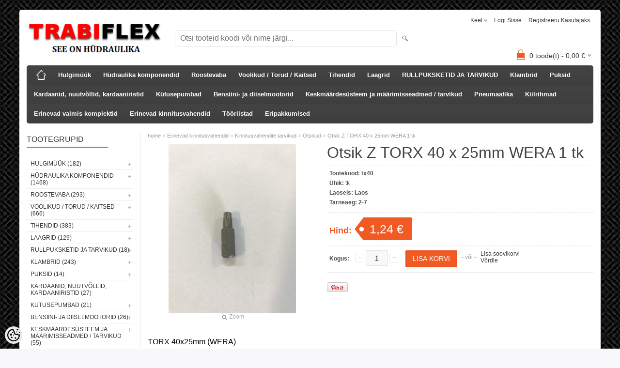

--- FILE ---
content_type: text/html; charset=UTF-8
request_url: https://www.trabiflex.ee/et/a/otsik-z-torx-40-x-25mm-wera-1-tk
body_size: 33324
content:
<!DOCTYPE html>
<html dir="ltr" lang="et">
<head>
<title>Otsik Z TORX 40 x 25mm WERA 1 tk @ TRABIFLEX HÜDRAULIKA JA KINNITUSVAHENDID</title>

<meta charset="UTF-8" />
<meta name="keywords" content="TORX, Akudrelliotsikud, Ristpeaotsikud, Magnetotsik, Magnetotsikud, Katusekruviotsik, Kruvi, Kruvid" />
<meta name="description" content="TORX, Akudrelliotsikud, Ristpeaotsikud, Magnetotsik, Magnetotsikud, Katusekruviotsik, Kruvi, Kruvid" />
<meta name="author" content="TRABIFLEX OÜ e-pood" />
<meta name="generator" content="ShopRoller.com" />
<meta name="csrf-token" content="qAvGmMM0PtsGVZF1EphXzTEnnUbyci9YdUvgFCt6" />

<meta property="og:type" content="website" />
<meta property="og:title" content="Otsik Z TORX 40 x 25mm WERA 1 tk" />
<meta property="og:image" content="https://www.trabiflex.ee/media/trabiflex-ou/.product-image/large/product/Needid/Puurid/TORX%20otsik.jpg" />
<meta property="og:url" content="https://www.trabiflex.ee/et/a/otsik-z-torx-40-x-25mm-wera-1-tk" />
<meta property="og:site_name" content="TRABIFLEX OÜ e-pood" />
<meta property="og:description" content="TORX, Akudrelliotsikud, Ristpeaotsikud, Magnetotsik, Magnetotsikud, Katusekruviotsik, Kruvi, Kruvid" />

<meta name="HandheldFriendly" content="True" />
<meta name="MobileOptimized" content="320" />
<meta name="viewport" content="width=device-width, initial-scale=1, minimum-scale=1, maximum-scale=1" />

<base href="https://www.trabiflex.ee/" />


<link rel="stylesheet" href="https://www.trabiflex.ee/skin/bigshop/css/all-2922.css" type="text/css" media="screen" />

<script type="text/javascript" src="https://www.trabiflex.ee/skin/bigshop/js/all-2922.js"></script>


<style id="tk-theme-configurator-css" type="text/css">
body { background-image:url(https://ee4.shoproller.com/skin/base/backgrounds/53.png); }
body { background-color:#F8F8FA; }
#content { font-family:Arial,Helvetica,sans-serif; }
#content, .product-info .description, .product-info #wishlist-links a, .product-info .product-attributes-wrap { font-size:12px; }
#content { color:#333333; }
h1,h2,h3,h4,h5,h6,.box .box-heading span { font-family:'Arial Black',Gadget,sans-serif; }
h1,h2,h3,h4,h5,h6 { color:#444444; }
#menu,#menu > ul > li > div { background-color:#444444; }
#menu > ul > li > a,#menu > ul > li > div > ul > li > a { color:#FFFFFF; }
#menu > ul > li:hover > a { background-color:#f50f0f; }
#menu > ul > li:hover > a,#menu > ul > li ul > li > a:hover { color:#FFFFFF; }
#menu > ul > li > a { font-size:13px; }
#menu > ul > li ul > li > a { font-size:13px; }
.box .box-heading span { color:#333333; }
.box .box-heading { font-size:16px; }
.box .box-heading { border-color:#EEEEEE; }
.box .box-heading span { border-color:#F15A23; }
.box-category > ul > li > a, .box-category > ul > li > ul > li a { color:#333333; }
.box-category a:hover { background-color:#F9F9F9; }
a.button, input.button, button.button, .box-product > div .cart a.button, .box-product > div .cart input.button, .product-grid > div 
											.cart a.button, .product-grid > div .cart input.button, .product-list > div .cart a.button, 
											.product-list > div .cart input.button, .button.gray { background-color:#eee; }
a.button, input.button, button.button, .box-product > div .cart a.button, .box-product > div .cart input.button, .product-grid > div 
											.cart a.button, .product-grid > div .cart input.button, .product-list > div .cart a.button, 
											.product-list > div .cart input.button, .button.gray { color:#555; }
a.button:hover, input.button:hover, button.button:hover, .box-product > div .cart a.button:hover, .box-product > div .cart input.button:hover, 
											.product-grid > div .cart a.button:hover, .product-grid > div .cart input.button:hover, 
											.product-list > div .cart a.button:hover, .product-list > div .cart input.button:hover { background-color:#F15A23; }
a.button:hover, input.button:hover, button.button:hover, .box-product > div .cart a.button:hover, .box-product > div .cart input.button:hover, 
											.product-grid > div .cart a.button:hover, .product-grid > div .cart input.button:hover, 
											.product-list > div .cart a.button:hover, .product-list > div .cart input.button:hover { color:#ffffff; }
.button, input.button, button.button, .box-product > div .cart a.button, .box-product > div .cart input.button, .product-grid > div 
											.cart a.button, .product-grid > div .cart input.button, .product-list > div .cart a.button, 
											.product-list > div .cart input.button, .button.gray { font-size:12px; }
#button-cart { background-color:#F15A23; }
#button-cart { color:#ffffff; }
#button-cart:hover { background-color:#444444; }
#button-cart:hover { color:#ffffff; }
.product-list .price, .product-grid .price, .box-product .price-old, .box-product .price { color:#F15A23; }
.product-grid .price-new, .box-product .price-new, .product-list .price-new { color:#F15A23; }
.product-list .price-old, .product-grid .price-old, .box-product .price-old { color:#F00; }
.product-list .price, .product-grid .price, .product-list .price-old, .product-grid .price-old, .box-product .price-old, .box-product .price, .box-product .price-new   { font-size:14px; }
.product-info .price-tag { color:#ffffff; }
.product-info .price-old { color:#F00; }
.product-info .price-old { font-size:18px; }
.product-info .price-tag { background-color:#F15A23; }
.product-info .price { color:#F15A23; }
.pagination .links a { background-color:#ffffff; }
.pagination .links a { color:#a3a3a3; }
.pagination .links a { border-color:#eeeeee; }
.pagination .links a:hover { background-color:#ffffff; }
.pagination .links a:hover { color:#F15A23; }
.pagination .links a:hover { border-color:#cccccc; }
.pagination .links b { background-color:#F15A23; }
.pagination .links b { color:#ffffff; }
.pagination .links b { border-color:#F15A23; }
#header #cart .heading h4 { background-color:#F15A23; }
#header #cart .heading #cart-total, #header #welcome a, #language, #currency, #header .links { color:#333; }
#footer { background-color:#333333; }
#footer h3 { color:#acacac; }
#footer .column a { color:#999999; }
#footer .column a:hover { color:#ffffff; }
#powered { color:#999999; }
</style>
<style id="tk-custom-css" type="text/css">
</style>

<script type="text/javascript">
if(!Roller) var Roller = {};
Roller.config = new Array();
Roller.config['base_url'] = 'https://www.trabiflex.ee/et/';
Roller.config['base_path'] = '/';
Roller.config['cart/addtocart/after_action'] = '1';
Roller.config['skin_url'] = 'https://www.trabiflex.ee/skin/bigshop/';
Roller.config['translate-fill_required_fields'] = 'Palun täida kõik kohustuslikud väljad';
Roller.t = {"form_error_fill_required_fields":"Palun t\u00e4ida k\u00f5ik kohustuslikud v\u00e4ljad","cart_error_no_items_selected":"Vali tooted!"}
</script>


            <!-- Global Site Tag (gtag.js) - Google Analytics -->
        <script type="text/javascript">
            window.dataLayer = window.dataLayer || [];
            function gtag(){dataLayer.push(arguments);}
            gtag('consent', 'default', {
                'ad_user_data': 'denied',
                'ad_personalization': 'denied',
                'ad_storage': 'denied',
                'analytics_storage': 'denied',
                'wait_for_update': 500,
              });
            gtag('js', new Date());

            gtag('config', '20308454', {"linker":{"domains":["www.trabiflex.com"]}} );
        </script>
        <script type="text/javascript" async src="https://www.googletagmanager.com/gtag/js?id=20308454"></script>
        <script>
        /*
         *   Called when consent changes. Assumes that consent object contains keys which
         *   directly correspond to Google consent types.
         */
        const googleUserConsentListener = function() {
            let consent = this.options;
            gtag('consent', 'update', {
                'ad_user_data': consent.marketing,
                'ad_personalization': consent.marketing,
                'ad_storage': consent.marketing,
                'analytics_storage': consent.analytics
            });
        };

        $('document').ready(function(){
            Roller.Events.on('onUserConsent', googleUserConsentListener);
        });
    </script>
    <!-- Global Site Tag (gtag.js) - Google Analytics Events -->
            <script type="text/javascript"">
                    gtag('event', 'view_item', {"currency":"EUR","value":1.24,"items":[{"item_id":"tx40","item_name":"Otsik Z TORX 40 x 25mm WERA 1 tk","item_brand":"","price":1.24,"discount":0,"item_category":"Erinevad kinnitusvahendid","item_category1":"Kinnitusvahendite tarvikud","item_category2":"Otsikud"}]});
                </script>
    
    <!-- Global Site Tag (gtag.js) - Google Analytics Event listeners -->
	

</head>

<body class="browser-chrome browser-chrome-131.0.0.0 tk-language-et_EE page-template-page-2columns_left content-template-content-product tk-product-page">

<div id="fb-root"></div>
<script type="text/plain" data-category="analytics" async defer crossorigin="anonymous" src="https://connect.facebook.net/et_EE/sdk.js#xfbml=1&version=v11.0&appId=386731248061277&autoLogAppEvents=1"></script>

<div class="main-wrapper">

	<div id="header">
		<div id="welcome">

		<form action="#" method="post">
<div id="language">
	Keel	<ul>
	
		<li>
			<a href="https://www.trabiflex.ee/et" title="Eesti keel">
				<img src="https://www.trabiflex.ee/skin/bigshop/image/flags/et.png" alt="Eesti keel">
				Eesti keel			</a>
		</li>

	
		<li>
			<a href="https://www.trabiflex.ee/en" title="ENG">
				<img src="https://www.trabiflex.ee/skin/bigshop/image/flags/en.png" alt="ENG">
				ENG			</a>
		</li>

	
		<li>
			<a href="https://www.trabiflex.ee/ru" title="RUS">
				<img src="https://www.trabiflex.ee/skin/bigshop/image/flags/ru.png" alt="RUS">
				RUS			</a>
		</li>

	
		<li>
			<a href="https://www.trabiflex.ee/fi" title="FIN">
				<img src="https://www.trabiflex.ee/skin/bigshop/image/flags/fi.png" alt="FIN">
				FIN			</a>
		</li>

		</ul>
</div>
</form>

		
				<a href="https://www.trabiflex.ee/et/login">Logi sisse</a>
	
				<a href="https://www.trabiflex.ee/et/account/register">Registreeru kasutajaks</a>        
	

</div>

<div id="header-content-block"></div>

<div id="logo"><a href="https://www.trabiflex.ee/et/home">
			<img src="https://www.trabiflex.ee/media/trabiflex-ou/Logo/LOGO.png" alt="TRABIFLEX OÜ e-pood" />
	</a></div>

<div id="search"><form id="searchForm" action="https://www.trabiflex.ee/et/search" method="get">
			<input type="hidden" name="page" value="1" />
	<input type="hidden" name="q" value="" />
</form>

<div class="button-search"></div>
<input type="text" id="filter_name" name="filter_name" value="" placeholder="Otsi tooteid koodi või nime järgi..." onClick="this.select();" onKeyDown="this.style.color = '#333';" class="search-autocomplete" />
</div>

		<div id="cart" class="">
		<div class="heading" onclick="window.location='https://www.trabiflex.ee/et/cart'">
			<h4><img width="32" height="32" alt="" src="https://www.trabiflex.ee/skin/bigshop/image/cart-bg.png"></h4>
			<a><span id="cart-total">
				<span id="cart_total_qty">0</span> toode(t) - 
				<span id="cart_total_sum">0,00</span> €
			</span></a>
		</div>
		<div class="content"></div>
	</div>
	</div>

		<div id="menu">
		
<span>Menüü</span>
<ul>
			<li class="home">
		<a href="https://www.trabiflex.ee/et/home"><span>home</span></a>
	</li>
	
		
		<li class="tk-category-369 tk-category-hulgimuuk" style="z-index:1100;">
			<a href="https://www.trabiflex.ee/et/c/hulgimuuk">Hulgimüük</a>
			
<div class="level level_1">
	<ul>

	
		<li class="tk-category-370 tk-category-tihendite-hulgimuuk">
			<a href="https://www.trabiflex.ee/et/c/tihendite-hulgimuuk">Tihendite hulgimüük</a>
			
<div class="level level_2">
	<ul>

	
		<li class="tk-category-374 tk-category-vaskseibide-hulgimuuk">
			<a href="https://www.trabiflex.ee/et/c/vaskseibide-hulgimuuk">Vaskseibide hulgimüük</a>
			
		</li>

	
		<li class="tk-category-375 tk-category-hudraulika-seibide-hulgimuuk-usit">
			<a href="https://www.trabiflex.ee/et/c/hudraulika-seibide-hulgimuuk-usit">Hüdraulika seibide hulgimüük (USIT)</a>
			
		</li>

	
	</ul>
</div>
		</li>

	
		<li class="tk-category-371 tk-category-klambrite-hulgimuuk">
			<a href="https://www.trabiflex.ee/et/c/klambrite-hulgimuuk">Klambrite hulgimüük</a>
			
<div class="level level_2">
	<ul>

	
		<li class="tk-category-376 tk-category-voolikuklambite-hulgimuuk">
			<a href="https://www.trabiflex.ee/et/c/voolikuklambite-hulgimuuk">Voolikuklambite hulgimüük</a>
			
		</li>

	
		<li class="tk-category-377 tk-category-voolikuklambite-aba-tuupi-hulgimuuk">
			<a href="https://www.trabiflex.ee/et/c/voolikuklambite-aba-tuupi-hulgimuuk">Voolikuklambite (ABA tüüpi) hulgimüük</a>
			
		</li>

	
		<li class="tk-category-378 tk-category-voolikuklambrite-gbs-mrs-hulgimuuk">
			<a href="https://www.trabiflex.ee/et/c/voolikuklambrite-gbs-mrs-hulgimuuk">Voolikuklambrite (GBS / MRS) hulgimüük</a>
			
		</li>

	
		<li class="tk-category-379 tk-category-rongassplintide-hulgimuuk">
			<a href="https://www.trabiflex.ee/et/c/rongassplintide-hulgimuuk">Rõngassplintide hulgimüük</a>
			
		</li>

	
		<li class="tk-category-380 tk-category-splintide-hulgimuuk">
			<a href="https://www.trabiflex.ee/et/c/splintide-hulgimuuk">Splintide hulgimüük</a>
			
		</li>

	
	</ul>
</div>
		</li>

	
		<li class="tk-category-372 tk-category-laagrite-hulgimuuk">
			<a href="https://www.trabiflex.ee/et/c/laagrite-hulgimuuk">Laagrite hulgimüük</a>
			
<div class="level level_2">
	<ul>

	
		<li class="tk-category-381 tk-category-ge-liuglaagrite-hulgimuuk">
			<a href="https://www.trabiflex.ee/et/c/ge-liuglaagrite-hulgimuuk">GE liuglaagrite hulgimüük</a>
			
		</li>

	
	</ul>
</div>
		</li>

	
		<li class="tk-category-390 tk-category-maarde-seadmed-tarvikud-hulgimuuk">
			<a href="https://www.trabiflex.ee/et/c/maarde-seadmed-tarvikud-hulgimuuk">Määrde seadmed / tarvikud hulgimüük</a>
			
<div class="level level_2">
	<ul>

	
		<li class="tk-category-373 tk-category-maardeniplite-hulgimuuk">
			<a href="https://www.trabiflex.ee/et/c/maardeniplite-hulgimuuk">Määrdeniplite hulgimüük</a>
			
		</li>

	
		<li class="tk-category-391 tk-category-maardeseadmete-tarvikud-hulgimuuk">
			<a href="https://www.trabiflex.ee/et/c/maardeseadmete-tarvikud-hulgimuuk">Määrdeseadmete tarvikud hulgimüük</a>
			
		</li>

	
	</ul>
</div>
		</li>

	
		<li class="tk-category-382 tk-category-kiiruhenduste-hulgimuuk">
			<a href="https://www.trabiflex.ee/et/c/kiiruhenduste-hulgimuuk">Kiirühenduste hulgimüük</a>
			
		</li>

	
		<li class="tk-category-383 tk-category-adapterite-hulgimuuk">
			<a href="https://www.trabiflex.ee/et/c/adapterite-hulgimuuk">Adapterite hulgimüük</a>
			
<div class="level level_2">
	<ul>

	
		<li class="tk-category-384 tk-category-uleminekud-stutserid-hulgimuuk">
			<a href="https://www.trabiflex.ee/et/c/uleminekud-stutserid-hulgimuuk">Üleminekud / Stutserid hulgimüük</a>
			
<div class="level level_3">
	<ul>

	
		<li class="tk-category-385 tk-category-uleminekud-sirge-valiskeere-valiskeere-hulgimuuk">
			<a href="https://www.trabiflex.ee/et/c/uleminekud-sirge-valiskeere-valiskeere-hulgimuuk">Üleminekud - sirge (väliskeere - väliskeere) hulgimüük</a>
			
		</li>

	
		<li class="tk-category-392 tk-category-uleminekud-sirge-sk-sk-mutriga-hulgimuuk">
			<a href="https://www.trabiflex.ee/et/c/uleminekud-sirge-sk-sk-mutriga-hulgimuuk">Üleminekud - sirge sk-sk mutriga hulgimüük</a>
			
		</li>

	
	</ul>
</div>
		</li>

	
	</ul>
</div>
		</li>

	
		<li class="tk-category-386 tk-category-hudrovooliku-komponentide-hulgimuuk">
			<a href="https://www.trabiflex.ee/et/c/hudrovooliku-komponentide-hulgimuuk">Hüdrovooliku komponentide hulgimüük</a>
			
<div class="level level_2">
	<ul>

	
		<li class="tk-category-387 tk-category-hudrovooliku-hulsside-hulgimuuk">
			<a href="https://www.trabiflex.ee/et/c/hudrovooliku-hulsside-hulgimuuk">Hüdrovooliku hülsside hulgimüük</a>
			
		</li>

	
		<li class="tk-category-388 tk-category-hudrovooliku-pressotsade-hulgimuuk-sirged">
			<a href="https://www.trabiflex.ee/et/c/hudrovooliku-pressotsade-hulgimuuk-sirged">Hüdrovooliku pressotsade hulgimüük (sirged)</a>
			
		</li>

	
	</ul>
</div>
		</li>

	
	</ul>
</div>
		</li>
	
		
	
		<li class="tk-category-1 tk-category-hudraulika-komponendid" style="z-index:1099;">
			<a href="https://www.trabiflex.ee/et/c/hudraulika-komponendid">Hüdraulika komponendid</a>
			
<div class="level level_1">
	<ul>

	
		<li class="tk-category-14 tk-category-hudrosilindrid">
			<a href="https://www.trabiflex.ee/et/c/hudrosilindrid">Hüdrosilindrid</a>
			
<div class="level level_2">
	<ul>

	
		<li class="tk-category-15 tk-category-hudrosilinder-kahepoolse-kaiguga-m250-seeria">
			<a href="https://www.trabiflex.ee/et/c/hudrosilinder-kahepoolse-kaiguga-m250-seeria">Hüdrosilinder kahepoolse käiguga M250 seeria</a>
			
		</li>

	
		<li class="tk-category-60 tk-category-pidurisilinder-uhepoolse-tooga">
			<a href="https://www.trabiflex.ee/et/c/pidurisilinder-uhepoolse-tooga">Pidurisilinder ühepoolse tööga</a>
			
		</li>

	
		<li class="tk-category-61 tk-category-teleskoopsilinder-uhepoolse-toimega">
			<a href="https://www.trabiflex.ee/et/c/teleskoopsilinder-uhepoolse-toimega">Teleskoopsilinder ühepoolse toimega</a>
			
		</li>

	
		<li class="tk-category-273 tk-category-hudrosilindrid-vene-tehnikale">
			<a href="https://www.trabiflex.ee/et/c/hudrosilindrid-vene-tehnikale">Hüdrosilindrid vene tehnikale</a>
			
		</li>

	
		<li class="tk-category-312 tk-category-hudrulilised-tommitsad">
			<a href="https://www.trabiflex.ee/et/c/hudrulilised-tommitsad">Hüdrulilised tõmmitsad</a>
			
		</li>

	
		<li class="tk-category-237 tk-category-pneumosilindrid">
			<a href="https://www.trabiflex.ee/et/c/pneumosilindrid">Pneumosilindrid</a>
			
<div class="level level_3">
	<ul>

	
		<li class="tk-category-238 tk-category-pneumosilinder-iso-15552">
			<a href="https://www.trabiflex.ee/et/c/pneumosilinder-iso-15552">Pneumosilinder ISO 15552</a>
			
		</li>

	
	</ul>
</div>
		</li>

	
	</ul>
</div>
		</li>

	
		<li class="tk-category-24 tk-category-hudrojagajad">
			<a href="https://www.trabiflex.ee/et/c/hudrojagajad">Hüdrojagajad</a>
			
<div class="level level_2">
	<ul>

	
		<li class="tk-category-23 tk-category-hudrauliline-jagaja-3-8-sisendiga-monoblokk">
			<a href="https://www.trabiflex.ee/et/c/hudrauliline-jagaja-3-8-sisendiga-monoblokk">Hüdrauliline jagaja 3/8&quot; sisendiga monoblokk</a>
			
		</li>

	
		<li class="tk-category-22 tk-category-hudrauliline-jagaja-1-2-sisendiga-monoblokk">
			<a href="https://www.trabiflex.ee/et/c/hudrauliline-jagaja-1-2-sisendiga-monoblokk">Hüdrauliline jagaja 1/2&quot; sisendiga monoblokk</a>
			
		</li>

	
		<li class="tk-category-274 tk-category-elektrilised-jagajad-3-8">
			<a href="https://www.trabiflex.ee/et/c/elektrilised-jagajad-3-8">Elektrilised jagajad 3/8&quot;</a>
			
		</li>

	
		<li class="tk-category-277 tk-category-elektrilised-jagajad-1-2">
			<a href="https://www.trabiflex.ee/et/c/elektrilised-jagajad-1-2">Elektrilised jagajad 1/2&quot;</a>
			
		</li>

	
	</ul>
</div>
		</li>

	
		<li class="tk-category-25 tk-category-hudrojaamad">
			<a href="https://www.trabiflex.ee/et/c/hudrojaamad">Hüdrojaamad</a>
			
		</li>

	
		<li class="tk-category-26 tk-category-hudromootorid">
			<a href="https://www.trabiflex.ee/et/c/hudromootorid">Hüdromootorid</a>
			
<div class="level level_2">
	<ul>

	
		<li class="tk-category-250 tk-category-hudromootor-momr-tuupi-32mm-volliga">
			<a href="https://www.trabiflex.ee/et/c/hudromootor-momr-tuupi-32mm-volliga">Hüdromootor MOMR tüüpi 32mm võlliga</a>
			
		</li>

	
		<li class="tk-category-275 tk-category-dosaatorpump">
			<a href="https://www.trabiflex.ee/et/c/dosaatorpump">Dosaatorpump</a>
			
		</li>

	
		<li class="tk-category-27 tk-category-hudromootor-omp-tuupi-tf-epm">
			<a href="https://www.trabiflex.ee/et/c/hudromootor-omp-tuupi-tf-epm">Hüdromootor OMP tüüpi (TF EPM)</a>
			
		</li>

	
		<li class="tk-category-28 tk-category-hudromootor-omr-tuupi-tf-eprm">
			<a href="https://www.trabiflex.ee/et/c/hudromootor-omr-tuupi-tf-eprm">Hüdromootor OMR tüüpi (TF EPRM)</a>
			
		</li>

	
		<li class="tk-category-29 tk-category-hudromootor-omm-tuupi-tf-epmm">
			<a href="https://www.trabiflex.ee/et/c/hudromootor-omm-tuupi-tf-epmm">Hüdromootor OMM tüüpi (TF EPMM)</a>
			
		</li>

	
		<li class="tk-category-30 tk-category-hudromootor-oms-tuupi-tf-epms">
			<a href="https://www.trabiflex.ee/et/c/hudromootor-oms-tuupi-tf-epms">Hüdromootor OMS tüüpi (TF EPMS)</a>
			
		</li>

	
		<li class="tk-category-31 tk-category-hudromootor-omt-tuupi-tf-epmt">
			<a href="https://www.trabiflex.ee/et/c/hudromootor-omt-tuupi-tf-epmt">Hüdromootor OMT tüüpi (TF EPMT)</a>
			
		</li>

	
		<li class="tk-category-249 tk-category-hudromootor-momr-tuupi-nuutvolliga-tf-epmrest">
			<a href="https://www.trabiflex.ee/et/c/hudromootor-momr-tuupi-nuutvolliga-tf-epmrest">Hüdromootor MOMR tüüpi nuutvõlliga (TF EPMREST)</a>
			
		</li>

	
		<li class="tk-category-32 tk-category-kolbmootor">
			<a href="https://www.trabiflex.ee/et/c/kolbmootor">Kolbmootor</a>
			
		</li>

	
		<li class="tk-category-225 tk-category-hudromootor-olipump">
			<a href="https://www.trabiflex.ee/et/c/hudromootor-olipump">Hüdromootor / õlipump</a>
			
<div class="level level_3">
	<ul>

	
		<li class="tk-category-226 tk-category-hudromootor-olipump-ii-grupp-eur-flants-1-8-koonusvoll">
			<a href="https://www.trabiflex.ee/et/c/hudromootor-olipump-ii-grupp-eur-flants-1-8-koonusvoll">Hüdromootor / õlipump II grupp (EUR flants 1/8 koonusvõll)) </a>
			
		</li>

	
		<li class="tk-category-227 tk-category-hudromootor-olipump-iii-grupp-eur-flants-1-8-koonusvoll">
			<a href="https://www.trabiflex.ee/et/c/hudromootor-olipump-iii-grupp-eur-flants-1-8-koonusvoll">Hüdromootor / õlipump III grupp (EUR flants 1/8 koonusvõll))</a>
			
		</li>

	
	</ul>
</div>
		</li>

	
	</ul>
</div>
		</li>

	
		<li class="tk-category-33 tk-category-olipumbad-reduktorid">
			<a href="https://www.trabiflex.ee/et/c/olipumbad-reduktorid">Õlipumbad / Reduktorid</a>
			
<div class="level level_2">
	<ul>

	
		<li class="tk-category-34 tk-category-hi-low-kaheastmelised-olipumbad">
			<a href="https://www.trabiflex.ee/et/c/hi-low-kaheastmelised-olipumbad">Hi-Low kaheastmelised õlipumbad</a>
			
		</li>

	
		<li class="tk-category-35 tk-category-pumbad-minihudrojaamale">
			<a href="https://www.trabiflex.ee/et/c/pumbad-minihudrojaamale">Pumbad minihüdrojaamale</a>
			
		</li>

	
		<li class="tk-category-36 tk-category-kolbpumbad">
			<a href="https://www.trabiflex.ee/et/c/kolbpumbad">Kolbpumbad</a>
			
		</li>

	
		<li class="tk-category-37 tk-category-hammasratas-olipumbad-i-seeria">
			<a href="https://www.trabiflex.ee/et/c/hammasratas-olipumbad-i-seeria">Hammasratas õlipumbad I seeria</a>
			
<div class="level level_3">
	<ul>

	
		<li class="tk-category-38 tk-category-hammasratas-olipumbad-i-seeria-parem">
			<a href="https://www.trabiflex.ee/et/c/hammasratas-olipumbad-i-seeria-parem">Hammasratas õlipumbad I seeria (parem)</a>
			
<div class="level level_4">
	<ul>

	
		<li class="tk-category-39 tk-category-hammasratas-olipumbad-keermestatud-sisendiga">
			<a href="https://www.trabiflex.ee/et/c/hammasratas-olipumbad-keermestatud-sisendiga">Hammasratas õlipumbad keermestatud sisendiga</a>
			
		</li>

	
		<li class="tk-category-40 tk-category-hammasratas-olipumbad-bosch-flantsiga">
			<a href="https://www.trabiflex.ee/et/c/hammasratas-olipumbad-bosch-flantsiga">Hammasratas õlipumbad BOSCH flantsiga</a>
			
		</li>

	
	</ul>
</div>
		</li>

	
		<li class="tk-category-41 tk-category-hammasratas-olipumbad-i-seeria-vasak">
			<a href="https://www.trabiflex.ee/et/c/hammasratas-olipumbad-i-seeria-vasak">Hammasratas õlipumbad I seeria (vasak)</a>
			
<div class="level level_4">
	<ul>

	
		<li class="tk-category-42 tk-category-hammasratas-olipumbad-keermestatud-sisendiga-1">
			<a href="https://www.trabiflex.ee/et/c/hammasratas-olipumbad-keermestatud-sisendiga-1">Hammasratas õlipumbad keermestatud sisendiga</a>
			
		</li>

	
		<li class="tk-category-43 tk-category-hammasratas-olipumbad-bosch-flantsiga-1">
			<a href="https://www.trabiflex.ee/et/c/hammasratas-olipumbad-bosch-flantsiga-1">Hammasratas õlipumbad BOSCH flantsiga</a>
			
		</li>

	
	</ul>
</div>
		</li>

	
	</ul>
</div>
		</li>

	
		<li class="tk-category-44 tk-category-hammasratas-olipumbad-ii-seeria">
			<a href="https://www.trabiflex.ee/et/c/hammasratas-olipumbad-ii-seeria">Hammasratas õlipumbad II seeria</a>
			
<div class="level level_3">
	<ul>

	
		<li class="tk-category-45 tk-category-hammasratas-olipumbad-ii-seeria-parem">
			<a href="https://www.trabiflex.ee/et/c/hammasratas-olipumbad-ii-seeria-parem">Hammasratas õlipumbad II seeria (parem)</a>
			
<div class="level level_4">
	<ul>

	
		<li class="tk-category-46 tk-category-hammasratas-olipumbad-keermestatud-sisendiga-2">
			<a href="https://www.trabiflex.ee/et/c/hammasratas-olipumbad-keermestatud-sisendiga-2">Hammasratas õlipumbad keermestatud sisendiga</a>
			
		</li>

	
		<li class="tk-category-47 tk-category-hammasratas-olipumbad-eur-standard">
			<a href="https://www.trabiflex.ee/et/c/hammasratas-olipumbad-eur-standard">Hammasratas õlipumbad Eur standard</a>
			
		</li>

	
		<li class="tk-category-48 tk-category-hammasratas-olipumbad-bosch-flantsiga-2">
			<a href="https://www.trabiflex.ee/et/c/hammasratas-olipumbad-bosch-flantsiga-2">Hammasratas õlipumbad BOSCH flantsiga</a>
			
		</li>

	
	</ul>
</div>
		</li>

	
		<li class="tk-category-49 tk-category-hammasratas-olipumbad-ii-seeria-vasak">
			<a href="https://www.trabiflex.ee/et/c/hammasratas-olipumbad-ii-seeria-vasak">Hammasratas õlipumbad II seeria (vasak)</a>
			
<div class="level level_4">
	<ul>

	
		<li class="tk-category-50 tk-category-hammasratas-olipumbad-keermestatud-sisendiga-3">
			<a href="https://www.trabiflex.ee/et/c/hammasratas-olipumbad-keermestatud-sisendiga-3">Hammasratas õlipumbad keermestatud sisendiga</a>
			
		</li>

	
		<li class="tk-category-51 tk-category-hammasratas-olipumbad-eur-standard-1">
			<a href="https://www.trabiflex.ee/et/c/hammasratas-olipumbad-eur-standard-1">Hammasratas õlipumbad Eur standard</a>
			
		</li>

	
		<li class="tk-category-52 tk-category-hammasratas-olipumbad-bosch-flantsiga-3">
			<a href="https://www.trabiflex.ee/et/c/hammasratas-olipumbad-bosch-flantsiga-3">Hammasratas õlipumbad BOSCH flantsiga</a>
			
		</li>

	
	</ul>
</div>
		</li>

	
	</ul>
</div>
		</li>

	
		<li class="tk-category-53 tk-category-hammasratas-olipumbad-iii-seeria">
			<a href="https://www.trabiflex.ee/et/c/hammasratas-olipumbad-iii-seeria">Hammasratas õlipumbad III seeria</a>
			
<div class="level level_3">
	<ul>

	
		<li class="tk-category-54 tk-category-hammasratas-olipumbad-iii-seeria-parem">
			<a href="https://www.trabiflex.ee/et/c/hammasratas-olipumbad-iii-seeria-parem">Hammasratas õlipumbad III seeria (parem)</a>
			
<div class="level level_4">
	<ul>

	
		<li class="tk-category-55 tk-category-hammasratas-olipumbad-keermestatud-sisendiga-4">
			<a href="https://www.trabiflex.ee/et/c/hammasratas-olipumbad-keermestatud-sisendiga-4">Hammasratas õlipumbad keermestatud sisendiga</a>
			
		</li>

	
		<li class="tk-category-56 tk-category-hammasratas-olipumbad-eur-standard-2">
			<a href="https://www.trabiflex.ee/et/c/hammasratas-olipumbad-eur-standard-2">Hammasratas õlipumbad Eur standard</a>
			
		</li>

	
	</ul>
</div>
		</li>

	
		<li class="tk-category-57 tk-category-hammasratas-olipumbad-iii-seeria-vasak">
			<a href="https://www.trabiflex.ee/et/c/hammasratas-olipumbad-iii-seeria-vasak">Hammasratas õlipumbad III seeria (vasak)</a>
			
<div class="level level_4">
	<ul>

	
		<li class="tk-category-58 tk-category-hammasratas-olipumbad-keermestatud-sisendiga-5">
			<a href="https://www.trabiflex.ee/et/c/hammasratas-olipumbad-keermestatud-sisendiga-5">Hammasratas õlipumbad keermestatud sisendiga</a>
			
		</li>

	
		<li class="tk-category-59 tk-category-hammasratas-olipumbad-eur-standard-4">
			<a href="https://www.trabiflex.ee/et/c/hammasratas-olipumbad-eur-standard-4">Hammasratas õlipumbad Eur standard</a>
			
		</li>

	
	</ul>
</div>
		</li>

	
	</ul>
</div>
		</li>

	
		<li class="tk-category-165 tk-category-olipumbad-vene-tehnikale">
			<a href="https://www.trabiflex.ee/et/c/olipumbad-vene-tehnikale">Õlipumbad vene tehnikale</a>
			
		</li>

	
		<li class="tk-category-189 tk-category-reduktorid-varuosad">
			<a href="https://www.trabiflex.ee/et/c/reduktorid-varuosad">Reduktorid / varuosad</a>
			
		</li>

	
		<li class="tk-category-340 tk-category-tugilaager-olipumbale">
			<a href="https://www.trabiflex.ee/et/c/tugilaager-olipumbale">Tugilaager õlipumbale</a>
			
		</li>

	
		<li class="tk-category-281 tk-category-kasipumbad">
			<a href="https://www.trabiflex.ee/et/c/kasipumbad">Käsipumbad</a>
			
		</li>

	
	</ul>
</div>
		</li>

	
		<li class="tk-category-62 tk-category-klapid-ja-umberlulitid">
			<a href="https://www.trabiflex.ee/et/c/klapid-ja-umberlulitid">Klapid ja ümberlülitid</a>
			
<div class="level level_2">
	<ul>

	
		<li class="tk-category-63 tk-category-elektriline-klapp-umberluliti-1-2">
			<a href="https://www.trabiflex.ee/et/c/elektriline-klapp-umberluliti-1-2">Elektriline Klapp/ümberlüliti 1/2&quot; </a>
			
		</li>

	
		<li class="tk-category-64 tk-category-elektriline-klapp-umberluliti-3-8">
			<a href="https://www.trabiflex.ee/et/c/elektriline-klapp-umberluliti-3-8">Elektriline Klapp/ümberlüliti 3/8&quot; </a>
			
		</li>

	
		<li class="tk-category-65 tk-category-mehhaaniline-klapp-umberluliti-1-2-ja-3-8">
			<a href="https://www.trabiflex.ee/et/c/mehhaaniline-klapp-umberluliti-1-2-ja-3-8">Mehhaaniline klapp/ümberlüliti 1/2&quot; ja 3/8&quot;</a>
			
		</li>

	
		<li class="tk-category-66 tk-category-elektrilised-magnetklapid">
			<a href="https://www.trabiflex.ee/et/c/elektrilised-magnetklapid">Elektrilised magnetklapid</a>
			
<div class="level level_3">
	<ul>

	
		<li class="tk-category-156 tk-category-elektrilised-magentklapid-ng6-spool-1">
			<a href="https://www.trabiflex.ee/et/c/elektrilised-magentklapid-ng6-spool-1">Elektrilised magentklapid NG6 Spool 1</a>
			
		</li>

	
		<li class="tk-category-157 tk-category-elektrilised-magentklapid-ng6-spool-2">
			<a href="https://www.trabiflex.ee/et/c/elektrilised-magentklapid-ng6-spool-2">Elektrilised magentklapid NG6 Spool 2</a>
			
		</li>

	
		<li class="tk-category-159 tk-category-elektrilised-magentklapid-ng6-spool-6">
			<a href="https://www.trabiflex.ee/et/c/elektrilised-magentklapid-ng6-spool-6">Elektrilised magentklapid NG6 Spool 6</a>
			
		</li>

	
		<li class="tk-category-228 tk-category-elektrilised-magentklapid-ng10-spool-1">
			<a href="https://www.trabiflex.ee/et/c/elektrilised-magentklapid-ng10-spool-1">Elektrilised magentklapid NG10 Spool 1</a>
			
		</li>

	
		<li class="tk-category-229 tk-category-elektrilised-magentklapid-ng10-spool-2">
			<a href="https://www.trabiflex.ee/et/c/elektrilised-magentklapid-ng10-spool-2">Elektrilised magentklapid NG10 Spool 2</a>
			
		</li>

	
		<li class="tk-category-230 tk-category-elektrilised-magentklapid-ng10-spool-3">
			<a href="https://www.trabiflex.ee/et/c/elektrilised-magentklapid-ng10-spool-3">Elektrilised magentklapid NG10 Spool 3</a>
			
		</li>

	
		<li class="tk-category-231 tk-category-elektrilised-magentklapid-ng10-spool-6">
			<a href="https://www.trabiflex.ee/et/c/elektrilised-magentklapid-ng10-spool-6">Elektrilised magentklapid NG10 Spool 6</a>
			
		</li>

	
		<li class="tk-category-232 tk-category-elektrilised-magentklapid-ng10-spool-3a">
			<a href="https://www.trabiflex.ee/et/c/elektrilised-magentklapid-ng10-spool-3a">Elektrilised magentklapid NG10 Spool 3A</a>
			
		</li>

	
		<li class="tk-category-233 tk-category-elektrilised-magentklapid-ng10-spool-51a">
			<a href="https://www.trabiflex.ee/et/c/elektrilised-magentklapid-ng10-spool-51a">Elektrilised magentklapid NG10 Spool 51A</a>
			
		</li>

	
		<li class="tk-category-234 tk-category-elektrilised-magentklapid-ng10-spool-3b">
			<a href="https://www.trabiflex.ee/et/c/elektrilised-magentklapid-ng10-spool-3b">Elektrilised magentklapid NG10 Spool 3B</a>
			
		</li>

	
		<li class="tk-category-235 tk-category-elektrilised-magentklapid-ng10-spool-41a">
			<a href="https://www.trabiflex.ee/et/c/elektrilised-magentklapid-ng10-spool-41a">Elektrilised magentklapid NG10 Spool 41A</a>
			
		</li>

	
		<li class="tk-category-236 tk-category-elektrilised-magentklapid-cetop2-ng4">
			<a href="https://www.trabiflex.ee/et/c/elektrilised-magentklapid-cetop2-ng4">Elektrilised magentklapid CETOP2 / NG4</a>
			
		</li>

	
	</ul>
</div>
		</li>

	
		<li class="tk-category-67 tk-category-elektrilise-klapi-poolid-mahised">
			<a href="https://www.trabiflex.ee/et/c/elektrilise-klapi-poolid-mahised">Elektrilise klapi poolid / mähised</a>
			
		</li>

	
		<li class="tk-category-154 tk-category-ulerohuklapid">
			<a href="https://www.trabiflex.ee/et/c/ulerohuklapid">Ülerõhuklapid</a>
			
		</li>

	
		<li class="tk-category-201 tk-category-tagasiloogi-klapid">
			<a href="https://www.trabiflex.ee/et/c/tagasiloogi-klapid">Tagasilöögi klapid</a>
			
		</li>

	
		<li class="tk-category-251 tk-category-jarjestikku-paigaldatavad-elektrilised-solenoid-klapid">
			<a href="https://www.trabiflex.ee/et/c/jarjestikku-paigaldatavad-elektrilised-solenoid-klapid">Järjestikku paigaldatavad elektrilised solenoid klapid</a>
			
<div class="level level_3">
	<ul>

	
		<li class="tk-category-252 tk-category-jarjestikku-paigaldatavad-elektrilised-solenoid-klapid-spool-nr-1">
			<a href="https://www.trabiflex.ee/et/c/jarjestikku-paigaldatavad-elektrilised-solenoid-klapid-spool-nr-1">Järjestikku paigaldatavad elektrilised solenoid klapid Spool nr 1</a>
			
		</li>

	
		<li class="tk-category-253 tk-category-jarjestikku-paigaldatavad-elektrilised-solenoid-klapid-spool-nr-6">
			<a href="https://www.trabiflex.ee/et/c/jarjestikku-paigaldatavad-elektrilised-solenoid-klapid-spool-nr-6">Järjestikku paigaldatavad elektrilised solenoid klapid Spool nr 6</a>
			
		</li>

	
		<li class="tk-category-254 tk-category-jarjestikku-paigaldatavad-elektrilised-solenoid-klapid-spool-nr-1-kangiga">
			<a href="https://www.trabiflex.ee/et/c/jarjestikku-paigaldatavad-elektrilised-solenoid-klapid-spool-nr-1-kangiga">Järjestikku paigaldatavad elektrilised solenoid klapid Spool nr 1 kangiga</a>
			
		</li>

	
		<li class="tk-category-255 tk-category-jarjestikku-paigaldatavad-elektrilised-solenoid-klapid-spool-nr-6-kangiga">
			<a href="https://www.trabiflex.ee/et/c/jarjestikku-paigaldatavad-elektrilised-solenoid-klapid-spool-nr-6-kangiga">Järjestikku paigaldatavad elektrilised solenoid klapid Spool nr 6 kangiga</a>
			
		</li>

	
	</ul>
</div>
		</li>

	
		<li class="tk-category-279 tk-category-ng6-solenoid-jagaja-kangiga-spool-nº1">
			<a href="https://www.trabiflex.ee/et/c/ng6-solenoid-jagaja-kangiga-spool-n%C2%BA1">NG6 Solenoid jagaja kangiga - Spool Nº1</a>
			
		</li>

	
		<li class="tk-category-282 tk-category-reguleeritavad-lukuga-uhesuunalised-klapid">
			<a href="https://www.trabiflex.ee/et/c/reguleeritavad-lukuga-uhesuunalised-klapid">Reguleeritavad lukuga ühesuunalised klapid</a>
			
		</li>

	
		<li class="tk-category-313 tk-category-koormalangetus-klapp">
			<a href="https://www.trabiflex.ee/et/c/koormalangetus-klapp">koormalangetus klapp</a>
			
		</li>

	
		<li class="tk-category-352 tk-category-vooluhulgajagajad">
			<a href="https://www.trabiflex.ee/et/c/vooluhulgajagajad">Vooluhulgajagajad</a>
			
		</li>

	
	</ul>
</div>
		</li>

	
		<li class="tk-category-68 tk-category-hudroakumulaatorid">
			<a href="https://www.trabiflex.ee/et/c/hudroakumulaatorid">Hüdroakumulaatorid</a>
			
<div class="level level_2">
	<ul>

	
		<li class="tk-category-69 tk-category-poistuupi-htr-seeria">
			<a href="https://www.trabiflex.ee/et/c/poistuupi-htr-seeria">Põistüüpi HTR seeria </a>
			
		</li>

	
		<li class="tk-category-70 tk-category-poistuupi-hb-seeria">
			<a href="https://www.trabiflex.ee/et/c/poistuupi-hb-seeria">Põistüüpi HB seeria </a>
			
		</li>

	
		<li class="tk-category-71 tk-category-membraantuupi-hst-seeria">
			<a href="https://www.trabiflex.ee/et/c/membraantuupi-hst-seeria">Membraantüüpi HST seeria </a>
			
		</li>

	
		<li class="tk-category-72 tk-category-membraantuupi-h-seeria">
			<a href="https://www.trabiflex.ee/et/c/membraantuupi-h-seeria">Membraantüüpi H seeria </a>
			
		</li>

	
	</ul>
</div>
		</li>

	
		<li class="tk-category-84 tk-category-hudraulika-silindrite-komponendid">
			<a href="https://www.trabiflex.ee/et/c/hudraulika-silindrite-komponendid">Hüdraulika silindrite komponendid</a>
			
<div class="level level_2">
	<ul>

	
		<li class="tk-category-278 tk-category-keevitatavad-silindri-silmad-puksid">
			<a href="https://www.trabiflex.ee/et/c/keevitatavad-silindri-silmad-puksid">Keevitatavad silindri silmad/puksid</a>
			
		</li>

	
		<li class="tk-category-310 tk-category-silindri-hulsid">
			<a href="https://www.trabiflex.ee/et/c/silindri-hulsid">Silindri hülsid</a>
			
		</li>

	
		<li class="tk-category-85 tk-category-silindri-silmad-liuglaagri-ja-maardenipliga-c-tuupi-varrele">
			<a href="https://www.trabiflex.ee/et/c/silindri-silmad-liuglaagri-ja-maardenipliga-c-tuupi-varrele">Silindri silmad liuglaagri ja määrdenipliga C tüüpi - varrele</a>
			
		</li>

	
		<li class="tk-category-86 tk-category-silindri-silmad-liuglaagri-ja-maardenipliga-n-tuupi-korpusele">
			<a href="https://www.trabiflex.ee/et/c/silindri-silmad-liuglaagri-ja-maardenipliga-n-tuupi-korpusele">Silindri silmad liuglaagri ja määrdenipliga N tüüpi - korpusele</a>
			
		</li>

	
		<li class="tk-category-271 tk-category-silindri-kahvel-varre-pohja-kulge">
			<a href="https://www.trabiflex.ee/et/c/silindri-kahvel-varre-pohja-kulge">Silindri kahvel varre/põhja külge</a>
			
		</li>

	
		<li class="tk-category-87 tk-category-trunnion">
			<a href="https://www.trabiflex.ee/et/c/trunnion">Trunnion</a>
			
		</li>

	
		<li class="tk-category-88 tk-category-silindri-kolvid">
			<a href="https://www.trabiflex.ee/et/c/silindri-kolvid">Silindri kolvid</a>
			
		</li>

	
		<li class="tk-category-89 tk-category-silindri-korgid">
			<a href="https://www.trabiflex.ee/et/c/silindri-korgid">Silindri korgid</a>
			
		</li>

	
		<li class="tk-category-90 tk-category-silindri-munaliigendid">
			<a href="https://www.trabiflex.ee/et/c/silindri-munaliigendid">Silindri munaliigendid</a>
			
		</li>

	
		<li class="tk-category-178 tk-category-silindri-kroomitud-varras">
			<a href="https://www.trabiflex.ee/et/c/silindri-kroomitud-varras">Silindri kroomitud varras</a>
			
		</li>

	
	</ul>
</div>
		</li>

	
		<li class="tk-category-91 tk-category-filtrid-ja-korpused">
			<a href="https://www.trabiflex.ee/et/c/filtrid-ja-korpused">Filtrid ja korpused</a>
			
<div class="level level_2">
	<ul>

	
		<li class="tk-category-92 tk-category-imufilter">
			<a href="https://www.trabiflex.ee/et/c/imufilter">Imufilter</a>
			
		</li>

	
		<li class="tk-category-93 tk-category-keeratav-filter-tagasivoolule">
			<a href="https://www.trabiflex.ee/et/c/keeratav-filter-tagasivoolule">Keeratav filter tagasivoolule</a>
			
		</li>

	
		<li class="tk-category-94 tk-category-tagasivoolu-filtri-element">
			<a href="https://www.trabiflex.ee/et/c/tagasivoolu-filtri-element">Tagasivoolu filtri element</a>
			
		</li>

	
		<li class="tk-category-95 tk-category-tagasivoolu-filtri-element-filtrec">
			<a href="https://www.trabiflex.ee/et/c/tagasivoolu-filtri-element-filtrec">Tagasivoolu filtri element FILTREC</a>
			
		</li>

	
		<li class="tk-category-311 tk-category-tagasivoolu-filtri-korpus-filtrec">
			<a href="https://www.trabiflex.ee/et/c/tagasivoolu-filtri-korpus-filtrec">Tagasivoolu filtri korpus FILTREC</a>
			
		</li>

	
		<li class="tk-category-96 tk-category-tagasivoolu-filtri-korpus">
			<a href="https://www.trabiflex.ee/et/c/tagasivoolu-filtri-korpus">Tagasivoolu filtri korpus</a>
			
		</li>

	
		<li class="tk-category-97 tk-category-keeratava-tagasivoolu-filtri-korpus">
			<a href="https://www.trabiflex.ee/et/c/keeratava-tagasivoolu-filtri-korpus">Keeratava tagasivoolu filtri korpus</a>
			
		</li>

	
		<li class="tk-category-98 tk-category-korgsurve-filtri-komplekt">
			<a href="https://www.trabiflex.ee/et/c/korgsurve-filtri-komplekt">Kõrgsurve Filtri komplekt</a>
			
<div class="level level_3">
	<ul>

	
		<li class="tk-category-99 tk-category-korgsurve-filtri-komplekt-40-bar">
			<a href="https://www.trabiflex.ee/et/c/korgsurve-filtri-komplekt-40-bar">Kõrgsurve Filtri komplekt 40 bar</a>
			
		</li>

	
		<li class="tk-category-100 tk-category-korgsurve-filtri-komplekt-100-bar">
			<a href="https://www.trabiflex.ee/et/c/korgsurve-filtri-komplekt-100-bar">Kõrgsurve Filtri komplekt 100 bar</a>
			
		</li>

	
		<li class="tk-category-101 tk-category-korgsurve-filtri-komplekt-160-bar">
			<a href="https://www.trabiflex.ee/et/c/korgsurve-filtri-komplekt-160-bar">Kõrgsurve Filtri komplekt 160 bar</a>
			
		</li>

	
		<li class="tk-category-102 tk-category-korgsurve-filtri-komplekt-280-bar">
			<a href="https://www.trabiflex.ee/et/c/korgsurve-filtri-komplekt-280-bar">Kõrgsurve Filtri komplekt 280 bar</a>
			
		</li>

	
	</ul>
</div>
		</li>

	
		<li class="tk-category-103 tk-category-keskmise-survega-filtri-element">
			<a href="https://www.trabiflex.ee/et/c/keskmise-survega-filtri-element">Keskmise survega filtri element</a>
			
<div class="level level_3">
	<ul>

	
		<li class="tk-category-104 tk-category-keskmise-survega-filtri-element-f040-bar">
			<a href="https://www.trabiflex.ee/et/c/keskmise-survega-filtri-element-f040-bar">Keskmise survega filtri element F040 bar</a>
			
		</li>

	
		<li class="tk-category-105 tk-category-keskmise-survega-filtri-element-f100-ja-f160-bar">
			<a href="https://www.trabiflex.ee/et/c/keskmise-survega-filtri-element-f100-ja-f160-bar">Keskmise survega filtri element F100 ja F160 bar</a>
			
		</li>

	
		<li class="tk-category-106 tk-category-keskmise-survega-filtri-element-f280-bar">
			<a href="https://www.trabiflex.ee/et/c/keskmise-survega-filtri-element-f280-bar">Keskmise survega filtri element F280 bar</a>
			
		</li>

	
	</ul>
</div>
		</li>

	
		<li class="tk-category-107 tk-category-korgsurve-filter-komplektis-element-ja-elektri-indikaator-450-bar">
			<a href="https://www.trabiflex.ee/et/c/korgsurve-filter-komplektis-element-ja-elektri-indikaator-450-bar">Kõrgsurve filter (Komplektis element ja elektri indikaator) 450 bar</a>
			
		</li>

	
		<li class="tk-category-108 tk-category-korgsurve-filtri-element">
			<a href="https://www.trabiflex.ee/et/c/korgsurve-filtri-element">Kõrgsurve filtri element</a>
			
		</li>

	
		<li class="tk-category-244 tk-category-kutusefiltrid">
			<a href="https://www.trabiflex.ee/et/c/kutusefiltrid">Kütusefiltrid</a>
			
		</li>

	
	</ul>
</div>
		</li>

	
		<li class="tk-category-109 tk-category-adapterid">
			<a href="https://www.trabiflex.ee/et/c/adapterid">Adapterid</a>
			
<div class="level level_2">
	<ul>

	
		<li class="tk-category-110 tk-category-uleminekud-stutserid">
			<a href="https://www.trabiflex.ee/et/c/uleminekud-stutserid">Üleminekud / Stutserid</a>
			
<div class="level level_3">
	<ul>

	
		<li class="tk-category-112 tk-category-uleminekud-sirge-vk-vk-bsp-bsp">
			<a href="https://www.trabiflex.ee/et/c/uleminekud-sirge-vk-vk-bsp-bsp">Üleminekud - sirge vk-vk (BSP-BSP)</a>
			
		</li>

	
		<li class="tk-category-113 tk-category-uleminekud-sirge-vk-vk-meetermoot-meetermoot">
			<a href="https://www.trabiflex.ee/et/c/uleminekud-sirge-vk-vk-meetermoot-meetermoot">Üleminekud - sirge vk-vk (meetermõõt-meetermõõt)</a>
			
		</li>

	
		<li class="tk-category-114 tk-category-uleminekud-sirge-vk-vk-meetermoot-bsp">
			<a href="https://www.trabiflex.ee/et/c/uleminekud-sirge-vk-vk-meetermoot-bsp">Üleminekud - sirge vk-vk (meetermõõt-BSP)</a>
			
		</li>

	
		<li class="tk-category-191 tk-category-uleminekud-sirge-sk-sk-mutriga-bsp-bsp">
			<a href="https://www.trabiflex.ee/et/c/uleminekud-sirge-sk-sk-mutriga-bsp-bsp">Üleminekud - sirge sk-sk mutriga (BSP-BSP)</a>
			
		</li>

	
		<li class="tk-category-192 tk-category-uleminekud-sirge-sk-vk-mutriga-bsp-bsp">
			<a href="https://www.trabiflex.ee/et/c/uleminekud-sirge-sk-vk-mutriga-bsp-bsp">Üleminekud - sirge sk-vk mutriga (BSP-BSP)</a>
			
		</li>

	
		<li class="tk-category-193 tk-category-uleminekud-sirge-vk-vk-koonusega-bsp-bsp">
			<a href="https://www.trabiflex.ee/et/c/uleminekud-sirge-vk-vk-koonusega-bsp-bsp">Üleminekud - sirge vk-vk koonusega (BSP-BSP)</a>
			
		</li>

	
		<li class="tk-category-194 tk-category-uleminekud-sirge-sk-sk-mutriga-meetermoot-meetermoot">
			<a href="https://www.trabiflex.ee/et/c/uleminekud-sirge-sk-sk-mutriga-meetermoot-meetermoot">Üleminekud - sirge sk-sk mutriga (meetermõõt-meetermõõt)</a>
			
		</li>

	
		<li class="tk-category-197 tk-category-uleminekud-sirge-sk-sk-bsp-bsp">
			<a href="https://www.trabiflex.ee/et/c/uleminekud-sirge-sk-sk-bsp-bsp">Üleminekud - sirge sk-sk (BSP-BSP)</a>
			
		</li>

	
		<li class="tk-category-198 tk-category-uleminekud-sirge-sk-sk-bsp-bsp-keevitatav">
			<a href="https://www.trabiflex.ee/et/c/uleminekud-sirge-sk-sk-bsp-bsp-keevitatav">Üleminekud - sirge sk-sk (BSP-BSP) - KEEVITATAV</a>
			
		</li>

	
		<li class="tk-category-347 tk-category-uleminekud-sirge-vk-sk">
			<a href="https://www.trabiflex.ee/et/c/uleminekud-sirge-vk-sk">Üleminekud - sirge vk-sk</a>
			
		</li>

	
	</ul>
</div>
		</li>

	
		<li class="tk-category-111 tk-category-kolmikud">
			<a href="https://www.trabiflex.ee/et/c/kolmikud">Kolmikud </a>
			
<div class="level level_3">
	<ul>

	
		<li class="tk-category-115 tk-category-kolmikud-bsp-bsp-bsp-sk">
			<a href="https://www.trabiflex.ee/et/c/kolmikud-bsp-bsp-bsp-sk">Kolmikud (BSP-BSP-BSP) SK</a>
			
		</li>

	
		<li class="tk-category-116 tk-category-kolmikud-bsp-bsp-bsp-vk">
			<a href="https://www.trabiflex.ee/et/c/kolmikud-bsp-bsp-bsp-vk">Kolmikud (BSP-BSP-BSP) VK</a>
			
		</li>

	
		<li class="tk-category-117 tk-category-kolmikud-meetermoot-meetermoot-meetermoot-vk">
			<a href="https://www.trabiflex.ee/et/c/kolmikud-meetermoot-meetermoot-meetermoot-vk">Kolmikud (Meetermõõt-Meetermõõt-Meetermõõt) VK</a>
			
		</li>

	
		<li class="tk-category-195 tk-category-kolmikud-mutriga-bsp-bsp-bsp-sk">
			<a href="https://www.trabiflex.ee/et/c/kolmikud-mutriga-bsp-bsp-bsp-sk">Kolmikud mutriga (BSP-BSP-BSP) SK</a>
			
		</li>

	
	</ul>
</div>
		</li>

	
		<li class="tk-category-153 tk-category-korgid">
			<a href="https://www.trabiflex.ee/et/c/korgid">Korgid</a>
			
		</li>

	
		<li class="tk-category-196 tk-category-uleminek-adapter-nurgad">
			<a href="https://www.trabiflex.ee/et/c/uleminek-adapter-nurgad">Üleminek/adapter nurgad</a>
			
		</li>

	
		<li class="tk-category-199 tk-category-nelikud">
			<a href="https://www.trabiflex.ee/et/c/nelikud">Nelikud</a>
			
		</li>

	
		<li class="tk-category-200 tk-category-banjo-adapterid-banjo-poldid">
			<a href="https://www.trabiflex.ee/et/c/banjo-adapterid-banjo-poldid">Banjo adapterid, banjo poldid</a>
			
		</li>

	
		<li class="tk-category-258 tk-category-labiviik-mutriga">
			<a href="https://www.trabiflex.ee/et/c/labiviik-mutriga">Läbiviik mutriga</a>
			
		</li>

	
		<li class="tk-category-280 tk-category-poorlevad-hudraulika-uhendused">
			<a href="https://www.trabiflex.ee/et/c/poorlevad-hudraulika-uhendused">Pöörlevad hüdraulika ühendused</a>
			
		</li>

	
	</ul>
</div>
		</li>

	
		<li class="tk-category-118 tk-category-hudraulika-kraanid">
			<a href="https://www.trabiflex.ee/et/c/hudraulika-kraanid">Hüdraulika kraanid</a>
			
<div class="level level_2">
	<ul>

	
		<li class="tk-category-119 tk-category-hudraulika-kraan-sirge">
			<a href="https://www.trabiflex.ee/et/c/hudraulika-kraan-sirge">Hüdraulika kraan (sirge)</a>
			
		</li>

	
		<li class="tk-category-120 tk-category-hudraulika-kraan-kolmik">
			<a href="https://www.trabiflex.ee/et/c/hudraulika-kraan-kolmik">Hüdraulika kraan (kolmik</a>
			
		</li>

	
		<li class="tk-category-121 tk-category-hudraulika-kraan-kolmik-korvaga">
			<a href="https://www.trabiflex.ee/et/c/hudraulika-kraan-kolmik-korvaga">Hüdraulika kraan (kolmik-kõrvaga)</a>
			
		</li>

	
		<li class="tk-category-122 tk-category-hudraulika-kraan-paaris-kolmik">
			<a href="https://www.trabiflex.ee/et/c/hudraulika-kraan-paaris-kolmik">Hüdraulika kraan (paaris kolmik)</a>
			
		</li>

	
		<li class="tk-category-123 tk-category-mehhaaniline-klapp-umberluliti-1-2-ja-3-8-1">
			<a href="https://www.trabiflex.ee/et/c/mehhaaniline-klapp-umberluliti-1-2-ja-3-8-1">Mehhaaniline klapp/ümberlüliti 1/2&quot; ja 3/8&quot;</a>
			
		</li>

	
	</ul>
</div>
		</li>

	
		<li class="tk-category-124 tk-category-kiiruhendused">
			<a href="https://www.trabiflex.ee/et/c/kiiruhendused">Kiirühendused</a>
			
		</li>

	
		<li class="tk-category-125 tk-category-elektrimootorid">
			<a href="https://www.trabiflex.ee/et/c/elektrimootorid">Elektrimootorid</a>
			
		</li>

	
		<li class="tk-category-126 tk-category-manomeetrid-vaakummeetrid">
			<a href="https://www.trabiflex.ee/et/c/manomeetrid-vaakummeetrid">Manomeetrid / Vaakummeetrid</a>
			
		</li>

	
		<li class="tk-category-155 tk-category-olitaseme-naidikud">
			<a href="https://www.trabiflex.ee/et/c/olitaseme-naidikud">Õlitaseme näidikud</a>
			
		</li>

	
		<li class="tk-category-160 tk-category-hudrolukud">
			<a href="https://www.trabiflex.ee/et/c/hudrolukud">Hüdrolukud</a>
			
		</li>

	
		<li class="tk-category-161 tk-category-drosselid">
			<a href="https://www.trabiflex.ee/et/c/drosselid">Drosselid</a>
			
		</li>

	
		<li class="tk-category-190 tk-category-jahutus-radiaatorid">
			<a href="https://www.trabiflex.ee/et/c/jahutus-radiaatorid">Jahutus radiaatorid</a>
			
		</li>

	
		<li class="tk-category-202 tk-category-sidurid-ja-tarvikud">
			<a href="https://www.trabiflex.ee/et/c/sidurid-ja-tarvikud">Sidurid ja tarvikud</a>
			
		</li>

	
		<li class="tk-category-203 tk-category-erinevad-tarvikud">
			<a href="https://www.trabiflex.ee/et/c/erinevad-tarvikud">Erinevad tarvikud</a>
			
		</li>

	
		<li class="tk-category-259 tk-category-flantsid">
			<a href="https://www.trabiflex.ee/et/c/flantsid">Flantsid</a>
			
		</li>

	
		<li class="tk-category-361 tk-category-olipaagid">
			<a href="https://www.trabiflex.ee/et/c/olipaagid">Õlipaagid</a>
			
		</li>

	
	</ul>
</div>
		</li>
	
		
	
		<li class="tk-category-288 tk-category-roostevaba" style="z-index:1098;">
			<a href="https://www.trabiflex.ee/et/c/roostevaba">Roostevaba</a>
			
<div class="level level_1">
	<ul>

	
		<li class="tk-category-362 tk-category-maardeniplid-aisi-a4">
			<a href="https://www.trabiflex.ee/et/c/maardeniplid-aisi-a4">Määrdeniplid AISI A4</a>
			
		</li>

	
		<li class="tk-category-395 tk-category-manomeetrid-vaakummeetrid-aisi316">
			<a href="https://www.trabiflex.ee/et/c/manomeetrid-vaakummeetrid-aisi316">Manomeetrid / Vaakummeetrid AISI316</a>
			
		</li>

	
		<li class="tk-category-349 tk-category-kinnitusvahendid">
			<a href="https://www.trabiflex.ee/et/c/kinnitusvahendid">Kinnitusvahendid</a>
			
<div class="level level_2">
	<ul>

	
		<li class="tk-category-350 tk-category-poldid-1">
			<a href="https://www.trabiflex.ee/et/c/poldid-1">Poldid</a>
			
<div class="level level_3">
	<ul>

	
		<li class="tk-category-351 tk-category-din-3015-1-sisekuuskant-a2">
			<a href="https://www.trabiflex.ee/et/c/din-3015-1-sisekuuskant-a2">DIN 3015/1 sisekuuskant A2</a>
			
		</li>

	
	</ul>
</div>
		</li>

	
	</ul>
</div>
		</li>

	
		<li class="tk-category-314 tk-category-toruliitmikud-aisi-316-din2353">
			<a href="https://www.trabiflex.ee/et/c/toruliitmikud-aisi-316-din2353">Toruliitmikud AISI 316 DIN2353</a>
			
<div class="level level_2">
	<ul>

	
		<li class="tk-category-315 tk-category-toruliitmikud-aisi316-din2353-sirged">
			<a href="https://www.trabiflex.ee/et/c/toruliitmikud-aisi316-din2353-sirged">Toruliitmikud AISI316 DIN2353 (sirged)</a>
			
		</li>

	
		<li class="tk-category-316 tk-category-toruliitmikud-aisi316-din2353-nurk">
			<a href="https://www.trabiflex.ee/et/c/toruliitmikud-aisi316-din2353-nurk">Toruliitmikud AISI316 DIN2353 (nurk)</a>
			
		</li>

	
		<li class="tk-category-317 tk-category-toruliitmikud-aisi316-din2353-kolmik">
			<a href="https://www.trabiflex.ee/et/c/toruliitmikud-aisi316-din2353-kolmik">Toruliitmikud AISI316 DIN2353 (kolmik)</a>
			
		</li>

	
		<li class="tk-category-318 tk-category-toruliitmiku-sormused-aisi316-din3861">
			<a href="https://www.trabiflex.ee/et/c/toruliitmiku-sormused-aisi316-din3861">Toruliitmiku sõrmused AISI316 DIN3861</a>
			
		</li>

	
		<li class="tk-category-319 tk-category-toruliitmiku-mutrid-aisi316-din3870">
			<a href="https://www.trabiflex.ee/et/c/toruliitmiku-mutrid-aisi316-din3870">Toruliitmiku mutrid AISI316 DIN3870</a>
			
		</li>

	
	</ul>
</div>
		</li>

	
		<li class="tk-category-330 tk-category-adapterid-aisi316l">
			<a href="https://www.trabiflex.ee/et/c/adapterid-aisi316l">Adapterid AISI316L</a>
			
<div class="level level_2">
	<ul>

	
		<li class="tk-category-331 tk-category-uleminekud-stutserid-aisi316l">
			<a href="https://www.trabiflex.ee/et/c/uleminekud-stutserid-aisi316l">Üleminekud / Stutserid AISI316L</a>
			
<div class="level level_3">
	<ul>

	
		<li class="tk-category-332 tk-category-uleminekud-sirge-vk-vk-tollmoot-tollmoot-aisi316l">
			<a href="https://www.trabiflex.ee/et/c/uleminekud-sirge-vk-vk-tollmoot-tollmoot-aisi316l">Üleminekud - sirge vk-vk (tollmõõt-tollmõõt) AISI316L</a>
			
		</li>

	
		<li class="tk-category-334 tk-category-uleminekud-sirge-sk-sk-tollmoot-tollmoot-aisi316l">
			<a href="https://www.trabiflex.ee/et/c/uleminekud-sirge-sk-sk-tollmoot-tollmoot-aisi316l">Üleminekud - sirge sk-sk (tollmõõt-tollmõõt) AISI316L</a>
			
		</li>

	
	</ul>
</div>
		</li>

	
		<li class="tk-category-336 tk-category-kolmikud-aisi316l">
			<a href="https://www.trabiflex.ee/et/c/kolmikud-aisi316l">Kolmikud AISI316L</a>
			
<div class="level level_3">
	<ul>

	
		<li class="tk-category-338 tk-category-kolmikud-aisi316l-bsp-bsp-bsp-sk">
			<a href="https://www.trabiflex.ee/et/c/kolmikud-aisi316l-bsp-bsp-bsp-sk">Kolmikud AISI316L (BSP-BSP-BSP) SK</a>
			
		</li>

	
		<li class="tk-category-337 tk-category-kolmikud-aisi316l-bsp-bsp-bsp-vk">
			<a href="https://www.trabiflex.ee/et/c/kolmikud-aisi316l-bsp-bsp-bsp-vk">Kolmikud AISI316L (BSP-BSP-BSP) VK</a>
			
		</li>

	
	</ul>
</div>
		</li>

	
		<li class="tk-category-335 tk-category-uleminek-adapter-nurgad-aisi316l">
			<a href="https://www.trabiflex.ee/et/c/uleminek-adapter-nurgad-aisi316l">Üleminek/adapter nurgad AISI316L</a>
			
		</li>

	
		<li class="tk-category-333 tk-category-labiviik-mutriga-aisi316l">
			<a href="https://www.trabiflex.ee/et/c/labiviik-mutriga-aisi316l">Läbiviik Mutriga AISI316L</a>
			
		</li>

	
		<li class="tk-category-345 tk-category-banjo-adapterid-banjo-poldid-aisi316l">
			<a href="https://www.trabiflex.ee/et/c/banjo-adapterid-banjo-poldid-aisi316l">Banjo adapterid, banjo poldid AISI316L</a>
			
		</li>

	
		<li class="tk-category-389 tk-category-korgid-aisi316l">
			<a href="https://www.trabiflex.ee/et/c/korgid-aisi316l">Korgid AISI316L</a>
			
		</li>

	
	</ul>
</div>
		</li>

	
		<li class="tk-category-341 tk-category-hudrovoolikute-otsad-aisi316l">
			<a href="https://www.trabiflex.ee/et/c/hudrovoolikute-otsad-aisi316l">Hüdrovoolikute otsad AISI316L</a>
			
<div class="level level_2">
	<ul>

	
		<li class="tk-category-342 tk-category-hudrovooliku-hulsid-aisi316l">
			<a href="https://www.trabiflex.ee/et/c/hudrovooliku-hulsid-aisi316l">Hüdrovooliku hülsid AISI316L</a>
			
		</li>

	
		<li class="tk-category-343 tk-category-bsp-moodus-hudrovooliku-pressotsad-60°-koonus-aisi316l">
			<a href="https://www.trabiflex.ee/et/c/bsp-moodus-hudrovooliku-pressotsad-60%C2%B0-koonus-aisi316l">BSP mõõdus hüdrovooliku pressotsad (60° koonus) AISI316L</a>
			
		</li>

	
		<li class="tk-category-344 tk-category-meetermoodus-hudrovooliku-pressotsad-60°-koonus-aisi316l">
			<a href="https://www.trabiflex.ee/et/c/meetermoodus-hudrovooliku-pressotsad-60%C2%B0-koonus-aisi316l">Meetermõõdus hüdrovooliku pressotsad (60° koonus) AISI316L</a>
			
		</li>

	
	</ul>
</div>
		</li>

	
		<li class="tk-category-346 tk-category-hudraulika-seib-bsp-meetermoot-aisi316l">
			<a href="https://www.trabiflex.ee/et/c/hudraulika-seib-bsp-meetermoot-aisi316l">Hüdraulika seib - BSP / meetermõõt AISI316L</a>
			
		</li>

	
		<li class="tk-category-289 tk-category-camlock-otsad-aisi-316-l">
			<a href="https://www.trabiflex.ee/et/c/camlock-otsad-aisi-316-l">CAMLOCK otsad AISI 316 L</a>
			
<div class="level level_2">
	<ul>

	
		<li class="tk-category-301 tk-category-camlock-tuup-a-aisi316">
			<a href="https://www.trabiflex.ee/et/c/camlock-tuup-a-aisi316">CAMLOCK Tüüp A  AISI316</a>
			
		</li>

	
		<li class="tk-category-302 tk-category-camlock-tuup-b-aisi316">
			<a href="https://www.trabiflex.ee/et/c/camlock-tuup-b-aisi316">CAMLOCK tüüp B AISI316</a>
			
		</li>

	
		<li class="tk-category-303 tk-category-camlock-tuup-c-aisi316">
			<a href="https://www.trabiflex.ee/et/c/camlock-tuup-c-aisi316">CAMLOCK tüüp C AISI316</a>
			
		</li>

	
		<li class="tk-category-304 tk-category-camlock-tuup-d-aisi316">
			<a href="https://www.trabiflex.ee/et/c/camlock-tuup-d-aisi316">CAMLOCK Tüüp D  AISI316</a>
			
		</li>

	
		<li class="tk-category-305 tk-category-camlock-tuup-e-aisi316">
			<a href="https://www.trabiflex.ee/et/c/camlock-tuup-e-aisi316">CAMLOCK Tüüp E  AISI316</a>
			
		</li>

	
		<li class="tk-category-306 tk-category-camlock-tuup-f-aisi316">
			<a href="https://www.trabiflex.ee/et/c/camlock-tuup-f-aisi316">CAMLOCK Tüüp F  AISI316</a>
			
		</li>

	
		<li class="tk-category-307 tk-category-camlock-caps-tuup-dc-aisi316">
			<a href="https://www.trabiflex.ee/et/c/camlock-caps-tuup-dc-aisi316">CAMLOCK caps tüüp DC  AISI316</a>
			
		</li>

	
		<li class="tk-category-308 tk-category-camlock-plugs-tuup-dp-aisi316">
			<a href="https://www.trabiflex.ee/et/c/camlock-plugs-tuup-dp-aisi316">CAMLOCK plugs tüüp DP AISI316</a>
			
		</li>

	
	</ul>
</div>
		</li>

	
		<li class="tk-category-356 tk-category-stopperseibid-aisi">
			<a href="https://www.trabiflex.ee/et/c/stopperseibid-aisi">Stopperseibid AISI</a>
			
		</li>

	
		<li class="tk-category-353 tk-category-toostusvoolikud-aisi316">
			<a href="https://www.trabiflex.ee/et/c/toostusvoolikud-aisi316">Tööstusvoolikud AISI316</a>
			
		</li>

	
	</ul>
</div>
		</li>
	
		
	
		<li class="tk-category-2 tk-category-voolikud-torud-kaitsed" style="z-index:1097;">
			<a href="https://www.trabiflex.ee/et/c/voolikud-torud-kaitsed">Voolikud / Torud / Kaitsed</a>
			
<div class="level level_1">
	<ul>

	
		<li class="tk-category-73 tk-category-hudrovoolikud">
			<a href="https://www.trabiflex.ee/et/c/hudrovoolikud">Hüdrovoolikud</a>
			
<div class="level level_2">
	<ul>

	
		<li class="tk-category-204 tk-category-hudrovoolikute-otsad">
			<a href="https://www.trabiflex.ee/et/c/hudrovoolikute-otsad">Hüdrovoolikute otsad</a>
			
<div class="level level_3">
	<ul>

	
		<li class="tk-category-272 tk-category-hudrovooliku-pressots-banjo">
			<a href="https://www.trabiflex.ee/et/c/hudrovooliku-pressots-banjo">Hüdrovooliku pressots Banjo</a>
			
		</li>

	
		<li class="tk-category-205 tk-category-vahetatav-hudrovooliku-ots">
			<a href="https://www.trabiflex.ee/et/c/vahetatav-hudrovooliku-ots">Vahetatav hüdrovooliku ots</a>
			
		</li>

	
		<li class="tk-category-224 tk-category-bsp-moodus-hudrovooliku-pressotsad-60°-koonus">
			<a href="https://www.trabiflex.ee/et/c/bsp-moodus-hudrovooliku-pressotsad-60%C2%B0-koonus">BSP mõõdus hüdrovooliku pressotsad (60° koonus)</a>
			
		</li>

	
		<li class="tk-category-246 tk-category-meetermoodus-hudrovooliku-otsad-60°-koonus">
			<a href="https://www.trabiflex.ee/et/c/meetermoodus-hudrovooliku-otsad-60%C2%B0-koonus">Meetermõõdus hüdrovooliku otsad (60° koonus)</a>
			
		</li>

	
		<li class="tk-category-248 tk-category-iso-8434-1-hudrovooliku-otsad-24°-koonus-hudraulika-toruga-uhendamiseks">
			<a href="https://www.trabiflex.ee/et/c/iso-8434-1-hudrovooliku-otsad-24%C2%B0-koonus-hudraulika-toruga-uhendamiseks">ISO 8434-1 hüdrovooliku otsad (24° koonus - hüdraulika toruga ühendamiseks)</a>
			
		</li>

	
		<li class="tk-category-247 tk-category-hulsid">
			<a href="https://www.trabiflex.ee/et/c/hulsid">Hülsid</a>
			
		</li>

	
	</ul>
</div>
		</li>

	
		<li class="tk-category-206 tk-category-dt-75-hudrovoolikud-2sn">
			<a href="https://www.trabiflex.ee/et/c/dt-75-hudrovoolikud-2sn">DT-75 hüdrovoolikud 2SN</a>
			
		</li>

	
		<li class="tk-category-207 tk-category-jumz-hudrovoolikud-2sn">
			<a href="https://www.trabiflex.ee/et/c/jumz-hudrovoolikud-2sn">JUMZ hüdrovoolikud 2SN</a>
			
		</li>

	
		<li class="tk-category-287 tk-category-hudrovoolikud-24°-koonus-hudraulika-toruga-uhendamiseks">
			<a href="https://www.trabiflex.ee/et/c/hudrovoolikud-24%C2%B0-koonus-hudraulika-toruga-uhendamiseks">Hüdrovoolikud - 24° koonus - hüdraulika toruga ühendamiseks</a>
			
		</li>

	
		<li class="tk-category-74 tk-category-hudrovoolik-1-4">
			<a href="https://www.trabiflex.ee/et/c/hudrovoolik-1-4">Hüdrovoolik 1/4&quot;</a>
			
		</li>

	
		<li class="tk-category-146 tk-category-hudrovoolik-3-8">
			<a href="https://www.trabiflex.ee/et/c/hudrovoolik-3-8">Hüdrovoolik 3/8</a>
			
<div class="level level_3">
	<ul>

	
		<li class="tk-category-147 tk-category-hudrovoolik-3-8-sirge-sk-sirge-sk">
			<a href="https://www.trabiflex.ee/et/c/hudrovoolik-3-8-sirge-sk-sirge-sk">Hüdrovoolik 3/8&quot; sirge (sk) -sirge (sk)</a>
			
		</li>

	
		<li class="tk-category-148 tk-category-hudrovoolik-3-8-sirge-sk-90°-sk">
			<a href="https://www.trabiflex.ee/et/c/hudrovoolik-3-8-sirge-sk-90%C2%B0-sk">Hüdrovoolik 3/8&quot; sirge (sk) - 90° (sk)</a>
			
		</li>

	
		<li class="tk-category-149 tk-category-hudrovoolik-3-8-sirge-vk-sirge-vk">
			<a href="https://www.trabiflex.ee/et/c/hudrovoolik-3-8-sirge-vk-sirge-vk">Hüdrovoolik 3/8&quot; sirge (vk) -sirge (vk)</a>
			
		</li>

	
	</ul>
</div>
		</li>

	
		<li class="tk-category-150 tk-category-hudrovoolik-1-2">
			<a href="https://www.trabiflex.ee/et/c/hudrovoolik-1-2">Hüdrovoolik 1/2</a>
			
<div class="level level_3">
	<ul>

	
		<li class="tk-category-151 tk-category-hudrovoolik-1-2-sirge-sk-sirge-sk">
			<a href="https://www.trabiflex.ee/et/c/hudrovoolik-1-2-sirge-sk-sirge-sk">Hüdrovoolik 1/2&quot; sirge (sk) -sirge (sk)</a>
			
		</li>

	
	</ul>
</div>
		</li>

	
		<li class="tk-category-394 tk-category-hudrovoolik-5-8">
			<a href="https://www.trabiflex.ee/et/c/hudrovoolik-5-8">Hüdrovoolik 5/8&quot;</a>
			
		</li>

	
		<li class="tk-category-208 tk-category-hudrovoolik-3-4">
			<a href="https://www.trabiflex.ee/et/c/hudrovoolik-3-4">Hüdrovoolik 3/4&quot;</a>
			
		</li>

	
		<li class="tk-category-393 tk-category-hudrovoolik-1">
			<a href="https://www.trabiflex.ee/et/c/hudrovoolik-1">Hüdrovoolik 1&quot;</a>
			
		</li>

	
		<li class="tk-category-145 tk-category-mtz-hudrovoolikud">
			<a href="https://www.trabiflex.ee/et/c/mtz-hudrovoolikud">MTZ Hüdrovoolikud</a>
			
<div class="level level_3">
	<ul>

	
		<li class="tk-category-142 tk-category-hudrovoolik-mtz-sirge-sk-sirge-sk">
			<a href="https://www.trabiflex.ee/et/c/hudrovoolik-mtz-sirge-sk-sirge-sk">Hüdrovoolik MTZ sirge (sk) -sirge (sk)</a>
			
		</li>

	
		<li class="tk-category-143 tk-category-hudrovoolik-mtz-sirge-sk-90°-sk">
			<a href="https://www.trabiflex.ee/et/c/hudrovoolik-mtz-sirge-sk-90%C2%B0-sk">Hüdrovoolik MTZ sirge (sk) - 90° (sk)</a>
			
		</li>

	
		<li class="tk-category-144 tk-category-hudrovoolik-mtz-banjo-sirge-sk-banjo-m20-silmaga">
			<a href="https://www.trabiflex.ee/et/c/hudrovoolik-mtz-banjo-sirge-sk-banjo-m20-silmaga">Hüdrovoolik MTZ BANJO sirge (sk) -BANJO (M20 silmaga)</a>
			
		</li>

	
	</ul>
</div>
		</li>

	
	</ul>
</div>
		</li>

	
		<li class="tk-category-169 tk-category-toostusvoolikud">
			<a href="https://www.trabiflex.ee/et/c/toostusvoolikud">Tööstusvoolikud</a>
			
<div class="level level_2">
	<ul>

	
		<li class="tk-category-170 tk-category-kutusevoolikud-1">
			<a href="https://www.trabiflex.ee/et/c/kutusevoolikud-1">Kütusevoolikud</a>
			
		</li>

	
		<li class="tk-category-171 tk-category-pvc-labipaistvad-kutusekindlad-voolikud">
			<a href="https://www.trabiflex.ee/et/c/pvc-labipaistvad-kutusekindlad-voolikud">PVC läbipaistvad kütusekindlad voolikud</a>
			
		</li>

	
		<li class="tk-category-172 tk-category-riidega-kaetud-kutusekindlad-voolikud">
			<a href="https://www.trabiflex.ee/et/c/riidega-kaetud-kutusekindlad-voolikud">Riidega kaetud kütusekindlad voolikud</a>
			
		</li>

	
		<li class="tk-category-173 tk-category-imivoolikud">
			<a href="https://www.trabiflex.ee/et/c/imivoolikud">Imivoolikud</a>
			
		</li>

	
		<li class="tk-category-175 tk-category-metalliga-kaetud-kutusekindlad-voolikud">
			<a href="https://www.trabiflex.ee/et/c/metalliga-kaetud-kutusekindlad-voolikud">Metalliga kaetud kütusekindlad voolikud</a>
			
		</li>

	
		<li class="tk-category-243 tk-category-propaanivoolik">
			<a href="https://www.trabiflex.ee/et/c/propaanivoolik">Propaanivoolik</a>
			
		</li>

	
		<li class="tk-category-290 tk-category-toostusvoolikute-otsad">
			<a href="https://www.trabiflex.ee/et/c/toostusvoolikute-otsad">Tööstusvoolikute otsad</a>
			
<div class="level level_3">
	<ul>

	
		<li class="tk-category-291 tk-category-geka-otsad">
			<a href="https://www.trabiflex.ee/et/c/geka-otsad">GEKA otsad</a>
			
		</li>

	
		<li class="tk-category-292 tk-category-camlock">
			<a href="https://www.trabiflex.ee/et/c/camlock">CAMLOCK</a>
			
<div class="level level_4">
	<ul>

	
		<li class="tk-category-293 tk-category-camlock-tuup-a">
			<a href="https://www.trabiflex.ee/et/c/camlock-tuup-a">CAMLOCK Tüüp A</a>
			
		</li>

	
		<li class="tk-category-294 tk-category-camlock-tuup-b">
			<a href="https://www.trabiflex.ee/et/c/camlock-tuup-b">CAMLOCK Tüüp B</a>
			
		</li>

	
		<li class="tk-category-295 tk-category-camlock-tuup-c">
			<a href="https://www.trabiflex.ee/et/c/camlock-tuup-c">CAMLOCK Tüüp C</a>
			
		</li>

	
		<li class="tk-category-296 tk-category-camlock-tuup-d">
			<a href="https://www.trabiflex.ee/et/c/camlock-tuup-d">CAMLOCK Tüüp D</a>
			
		</li>

	
		<li class="tk-category-297 tk-category-camlock-tuup-e">
			<a href="https://www.trabiflex.ee/et/c/camlock-tuup-e">CAMLOCK Tüüp E</a>
			
		</li>

	
		<li class="tk-category-298 tk-category-camlock-bspt-tuup-f">
			<a href="https://www.trabiflex.ee/et/c/camlock-bspt-tuup-f">CAMLOCK BSPT Tüüp F</a>
			
		</li>

	
		<li class="tk-category-299 tk-category-camlock-cap-tuup-dc">
			<a href="https://www.trabiflex.ee/et/c/camlock-cap-tuup-dc">CAMLOCK cap tüüp DC</a>
			
		</li>

	
		<li class="tk-category-300 tk-category-camlock-plug-tuup-dc">
			<a href="https://www.trabiflex.ee/et/c/camlock-plug-tuup-dc">CAMLOCK plug tüüp DC</a>
			
		</li>

	
	</ul>
</div>
		</li>

	
	</ul>
</div>
		</li>

	
	</ul>
</div>
		</li>

	
		<li class="tk-category-174 tk-category-voolikukaitsed">
			<a href="https://www.trabiflex.ee/et/c/voolikukaitsed">Voolikukaitsed</a>
			
		</li>

	
		<li class="tk-category-176 tk-category-ohutorud">
			<a href="https://www.trabiflex.ee/et/c/ohutorud">Õhutorud</a>
			
		</li>

	
		<li class="tk-category-177 tk-category-hudraulika-torud-ja-liitmikud">
			<a href="https://www.trabiflex.ee/et/c/hudraulika-torud-ja-liitmikud">Hüdraulika torud ja liitmikud</a>
			
<div class="level level_2">
	<ul>

	
		<li class="tk-category-320 tk-category-hudraulika-torud">
			<a href="https://www.trabiflex.ee/et/c/hudraulika-torud">Hüdraulika torud</a>
			
		</li>

	
		<li class="tk-category-321 tk-category-toruliitmikud-din2353">
			<a href="https://www.trabiflex.ee/et/c/toruliitmikud-din2353">Toruliitmikud DIN2353</a>
			
<div class="level level_3">
	<ul>

	
		<li class="tk-category-322 tk-category-toruliitmikud-din2353-sirged">
			<a href="https://www.trabiflex.ee/et/c/toruliitmikud-din2353-sirged">Toruliitmikud DIN2353 (sirged)</a>
			
		</li>

	
		<li class="tk-category-323 tk-category-toruliitmikud-din2353-nurk">
			<a href="https://www.trabiflex.ee/et/c/toruliitmikud-din2353-nurk">Toruliitmikud DIN2353 (nurk)</a>
			
		</li>

	
		<li class="tk-category-324 tk-category-toruliitmikud-din2353-kolmik">
			<a href="https://www.trabiflex.ee/et/c/toruliitmikud-din2353-kolmik">Toruliitmikud DIN2353 (kolmik)</a>
			
		</li>

	
		<li class="tk-category-327 tk-category-toruliitmikud-din2353-nelik">
			<a href="https://www.trabiflex.ee/et/c/toruliitmikud-din2353-nelik">Toruliitmikud DIN2353 (nelik)</a>
			
		</li>

	
		<li class="tk-category-329 tk-category-toruliitmik-din2353-banjo">
			<a href="https://www.trabiflex.ee/et/c/toruliitmik-din2353-banjo">Toruliitmik DIN2353 (Banjo)</a>
			
		</li>

	
		<li class="tk-category-325 tk-category-toruliitmiku-sormused-din3861">
			<a href="https://www.trabiflex.ee/et/c/toruliitmiku-sormused-din3861">Toruliitmiku sõrmused DIN3861</a>
			
		</li>

	
		<li class="tk-category-326 tk-category-toruliitmiku-mutrid-din3870">
			<a href="https://www.trabiflex.ee/et/c/toruliitmiku-mutrid-din3870">Toruliitmiku mutrid DIN3870</a>
			
		</li>

	
		<li class="tk-category-328 tk-category-torupimedad">
			<a href="https://www.trabiflex.ee/et/c/torupimedad">Torupimedad</a>
			
		</li>

	
		<li class="tk-category-366 tk-category-keevitatavad-toruliitikud-din2353">
			<a href="https://www.trabiflex.ee/et/c/keevitatavad-toruliitikud-din2353">Keevitatavad toruliitikud DIN2353</a>
			
		</li>

	
	</ul>
</div>
		</li>

	
	</ul>
</div>
		</li>

	
	</ul>
</div>
		</li>
	
		
	
		<li class="tk-category-3 tk-category-tihendid" style="z-index:1096;">
			<a href="https://www.trabiflex.ee/et/c/tihendid">Tihendid</a>
			
<div class="level level_1">
	<ul>

	
		<li class="tk-category-75 tk-category-vaskseibid">
			<a href="https://www.trabiflex.ee/et/c/vaskseibid">Vaskseibid</a>
			
		</li>

	
		<li class="tk-category-162 tk-category-kolvitihendid">
			<a href="https://www.trabiflex.ee/et/c/kolvitihendid">Kolvitihendid</a>
			
		</li>

	
		<li class="tk-category-163 tk-category-hudraulika-seib-meetermoot">
			<a href="https://www.trabiflex.ee/et/c/hudraulika-seib-meetermoot">Hüdraulika seib-meetermõõt</a>
			
		</li>

	
		<li class="tk-category-164 tk-category-hudraulika-seib-tollmoot">
			<a href="https://www.trabiflex.ee/et/c/hudraulika-seib-tollmoot">Hüdraulika seib (Tollmõõt)</a>
			
		</li>

	
		<li class="tk-category-179 tk-category-kummirongas-or">
			<a href="https://www.trabiflex.ee/et/c/kummirongas-or">Kummirõngas OR</a>
			
<div class="level level_2">
	<ul>

	
		<li class="tk-category-180 tk-category-kummirongas-or-nbr70">
			<a href="https://www.trabiflex.ee/et/c/kummirongas-or-nbr70">Kummirõngas OR NBR70</a>
			
		</li>

	
		<li class="tk-category-181 tk-category-kummirongas-or-nbr90">
			<a href="https://www.trabiflex.ee/et/c/kummirongas-or-nbr90">Kummirõngas OR NBR90</a>
			
		</li>

	
	</ul>
</div>
		</li>

	
		<li class="tk-category-182 tk-category-tolmukaitsed">
			<a href="https://www.trabiflex.ee/et/c/tolmukaitsed">Tolmukaitsed</a>
			
		</li>

	
		<li class="tk-category-183 tk-category-tugirongad">
			<a href="https://www.trabiflex.ee/et/c/tugirongad">Tugirõngad</a>
			
		</li>

	
		<li class="tk-category-184 tk-category-mansetid">
			<a href="https://www.trabiflex.ee/et/c/mansetid">Mansetid</a>
			
<div class="level level_2">
	<ul>

	
		<li class="tk-category-185 tk-category-mansett-up">
			<a href="https://www.trabiflex.ee/et/c/mansett-up">Mansett UP</a>
			
		</li>

	
		<li class="tk-category-186 tk-category-mansett-sd-topelthuulega">
			<a href="https://www.trabiflex.ee/et/c/mansett-sd-topelthuulega">Mansett SD (topelthuulega)</a>
			
		</li>

	
		<li class="tk-category-241 tk-category-v-ring">
			<a href="https://www.trabiflex.ee/et/c/v-ring">V- ring</a>
			
		</li>

	
	</ul>
</div>
		</li>

	
		<li class="tk-category-187 tk-category-juhtpinnad">
			<a href="https://www.trabiflex.ee/et/c/juhtpinnad">Juhtpinnad</a>
			
		</li>

	
		<li class="tk-category-188 tk-category-sk-tihendid">
			<a href="https://www.trabiflex.ee/et/c/sk-tihendid">SK-Tihendid</a>
			
		</li>

	
		<li class="tk-category-309 tk-category-jcb-remondikomplekt-silindrile">
			<a href="https://www.trabiflex.ee/et/c/jcb-remondikomplekt-silindrile"> JCB remondikomplekt silindrile</a>
			
		</li>

	
	</ul>
</div>
		</li>
	
		
	
		<li class="tk-category-4 tk-category-laagrid" style="z-index:1095;">
			<a href="https://www.trabiflex.ee/et/c/laagrid">Laagrid</a>
			
<div class="level level_1">
	<ul>

	
		<li class="tk-category-76 tk-category-laager-ge">
			<a href="https://www.trabiflex.ee/et/c/laager-ge">Laager GE</a>
			
		</li>

	
		<li class="tk-category-357 tk-category-kinnised-laagrid">
			<a href="https://www.trabiflex.ee/et/c/kinnised-laagrid">Kinnised laagrid</a>
			
		</li>

	
		<li class="tk-category-358 tk-category-laagripukid">
			<a href="https://www.trabiflex.ee/et/c/laagripukid">Laagripukid</a>
			
		</li>

	
		<li class="tk-category-359 tk-category-kuullaagrid">
			<a href="https://www.trabiflex.ee/et/c/kuullaagrid">Kuullaagrid</a>
			
		</li>

	
		<li class="tk-category-360 tk-category-koonusrulllaagrid-1">
			<a href="https://www.trabiflex.ee/et/c/koonusrulllaagrid-1">Koonusrulllaagrid</a>
			
		</li>

	
		<li class="tk-category-368 tk-category-sfaarilised-rull-laagrid">
			<a href="https://www.trabiflex.ee/et/c/sfaarilised-rull-laagrid">Sfäärilised rull-laagrid</a>
			
		</li>

	
	</ul>
</div>
		</li>
	
		
	
		<li class="tk-category-363 tk-category-rullpuksketid-ja-tarvikud" style="z-index:1094;">
			<a href="https://www.trabiflex.ee/et/c/rullpuksketid-ja-tarvikud">RULLPUKSKETID JA TARVIKUD</a>
			
<div class="level level_1">
	<ul>

	
		<li class="tk-category-364 tk-category-rullpuksketid">
			<a href="https://www.trabiflex.ee/et/c/rullpuksketid">Rullpuksketid</a>
			
		</li>

	
		<li class="tk-category-365 tk-category-ketilukud-uhenduslulid">
			<a href="https://www.trabiflex.ee/et/c/ketilukud-uhenduslulid">Ketilukud (Ühenduslülid )</a>
			
		</li>

	
	</ul>
</div>
		</li>
	
		
	
		<li class="tk-category-5 tk-category-klambrid" style="z-index:1093;">
			<a href="https://www.trabiflex.ee/et/c/klambrid">Klambrid</a>
			
<div class="level level_1">
	<ul>

	
		<li class="tk-category-16 tk-category-summuti-klamber">
			<a href="https://www.trabiflex.ee/et/c/summuti-klamber">Summuti klamber</a>
			
		</li>

	
		<li class="tk-category-17 tk-category-voolikuklamber">
			<a href="https://www.trabiflex.ee/et/c/voolikuklamber">Voolikuklamber</a>
			
		</li>

	
		<li class="tk-category-18 tk-category-voolikuklamber-aba-tuupi">
			<a href="https://www.trabiflex.ee/et/c/voolikuklamber-aba-tuupi">Voolikuklamber (ABA tüüpi)</a>
			
		</li>

	
		<li class="tk-category-19 tk-category-voolikuklamber-gbs-1">
			<a href="https://www.trabiflex.ee/et/c/voolikuklamber-gbs-1">Voolikuklamber GBS</a>
			
		</li>

	
		<li class="tk-category-20 tk-category-tugev-voolikuklamber">
			<a href="https://www.trabiflex.ee/et/c/tugev-voolikuklamber">Tugev voolikuklamber</a>
			
		</li>

	
		<li class="tk-category-21 tk-category-toruklamber-hudraulika-voolikutele-torudele">
			<a href="https://www.trabiflex.ee/et/c/toruklamber-hudraulika-voolikutele-torudele">Toruklamber hüdraulika voolikutele / torudele</a>
			
		</li>

	
		<li class="tk-category-283 tk-category-rongassplint">
			<a href="https://www.trabiflex.ee/et/c/rongassplint">Rõngassplint</a>
			
		</li>

	
		<li class="tk-category-354 tk-category-stopperseibid">
			<a href="https://www.trabiflex.ee/et/c/stopperseibid">Stopperseibid</a>
			
<div class="level level_2">
	<ul>

	
		<li class="tk-category-355 tk-category-stopperseib-avale">
			<a href="https://www.trabiflex.ee/et/c/stopperseib-avale">Stopperseib avale</a>
			
		</li>

	
	</ul>
</div>
		</li>

	
		<li class="tk-category-284 tk-category-haakepolt">
			<a href="https://www.trabiflex.ee/et/c/haakepolt">Haakepolt</a>
			
		</li>

	
		<li class="tk-category-285 tk-category-splint">
			<a href="https://www.trabiflex.ee/et/c/splint">Splint</a>
			
		</li>

	
	</ul>
</div>
		</li>
	
		
	
		<li class="tk-category-220 tk-category-puksid" style="z-index:1092;">
			<a href="https://www.trabiflex.ee/et/c/puksid">Puksid</a>
			
<div class="level level_1">
	<ul>

	
		<li class="tk-category-221 tk-category-pronkspuks">
			<a href="https://www.trabiflex.ee/et/c/pronkspuks">Pronkspuks</a>
			
		</li>

	
		<li class="tk-category-222 tk-category-roostevabast-puks">
			<a href="https://www.trabiflex.ee/et/c/roostevabast-puks">Roostevabast puks</a>
			
		</li>

	
		<li class="tk-category-223 tk-category-tsingitud-puks">
			<a href="https://www.trabiflex.ee/et/c/tsingitud-puks">Tsingitud puks</a>
			
		</li>

	
	</ul>
</div>
		</li>
	
		
	
		<li class="tk-category-245 tk-category-kardaanid-nuutvollid-kardaaniristid" style="z-index:1091;">
			<a href="https://www.trabiflex.ee/et/c/kardaanid-nuutvollid-kardaaniristid">Kardaanid, nuutvõllid, kardaaniristid</a>
			
		</li>
	
		
	
		<li class="tk-category-6 tk-category-kutusepumbad" style="z-index:1090;">
			<a href="https://www.trabiflex.ee/et/c/kutusepumbad">Kütusepumbad </a>
			
<div class="level level_1">
	<ul>

	
		<li class="tk-category-276 tk-category-kutusepumba-varuosad">
			<a href="https://www.trabiflex.ee/et/c/kutusepumba-varuosad">Kütusepumba varuosad</a>
			
		</li>

	
	</ul>
</div>
		</li>
	
		
	
		<li class="tk-category-216 tk-category-bensiini-ja-diiselmootorid" style="z-index:1089;">
			<a href="https://www.trabiflex.ee/et/c/bensiini-ja-diiselmootorid">Bensiini- ja diiselmootorid</a>
			
<div class="level level_1">
	<ul>

	
		<li class="tk-category-217 tk-category-bensiinimootorid">
			<a href="https://www.trabiflex.ee/et/c/bensiinimootorid">Bensiinimootorid</a>
			
		</li>

	
		<li class="tk-category-219 tk-category-sidurid-ja-varuosad">
			<a href="https://www.trabiflex.ee/et/c/sidurid-ja-varuosad">Sidurid ja varuosad</a>
			
		</li>

	
	</ul>
</div>
		</li>
	
		
	
		<li class="tk-category-7 tk-category-keskmaardesusteem-ja-maarimisseadmed-tarvikud" style="z-index:1088;">
			<a href="https://www.trabiflex.ee/et/c/keskmaardesusteem-ja-maarimisseadmed-tarvikud">Keskmäärdesüsteem ja määrimisseadmed / tarvikud</a>
			
<div class="level level_1">
	<ul>

	
		<li class="tk-category-77 tk-category-hudraulika-olid-ja-maarded">
			<a href="https://www.trabiflex.ee/et/c/hudraulika-olid-ja-maarded">Hüdraulika õlid ja määrded</a>
			
		</li>

	
		<li class="tk-category-152 tk-category-tarvikud">
			<a href="https://www.trabiflex.ee/et/c/tarvikud">Tarvikud</a>
			
		</li>

	
		<li class="tk-category-166 tk-category-maardeniplid-sirged">
			<a href="https://www.trabiflex.ee/et/c/maardeniplid-sirged">Määrdeniplid (sirged)</a>
			
		</li>

	
		<li class="tk-category-167 tk-category-maardeniplid-45-kraadi-nurk">
			<a href="https://www.trabiflex.ee/et/c/maardeniplid-45-kraadi-nurk">Määrdeniplid (45 kraadi nurk)</a>
			
		</li>

	
		<li class="tk-category-168 tk-category-maardeniplid-90-kraadi-nurk">
			<a href="https://www.trabiflex.ee/et/c/maardeniplid-90-kraadi-nurk">Määrdeniplid (90 kraadi nurk)</a>
			
		</li>

	
		<li class="tk-category-396 tk-category-keskmaardesusteemi-liitmikud">
			<a href="https://www.trabiflex.ee/et/c/keskmaardesusteemi-liitmikud">Keskmäärdesüsteemi liitmikud</a>
			
		</li>

	
	</ul>
</div>
		</li>
	
		
	
		<li class="tk-category-8 tk-category-pneumaatika" style="z-index:1087;">
			<a href="https://www.trabiflex.ee/et/c/pneumaatika">Pneumaatika</a>
			
<div class="level level_1">
	<ul>

	
		<li class="tk-category-239 tk-category-pneumosilinder-1">
			<a href="https://www.trabiflex.ee/et/c/pneumosilinder-1">Pneumosilinder</a>
			
		</li>

	
		<li class="tk-category-348 tk-category-ohusilindri-komponendid">
			<a href="https://www.trabiflex.ee/et/c/ohusilindri-komponendid">Õhusilindri komponendid</a>
			
		</li>

	
		<li class="tk-category-78 tk-category-pneumo-ohu-voolikute-torude-kiiruhendused">
			<a href="https://www.trabiflex.ee/et/c/pneumo-ohu-voolikute-torude-kiiruhendused">Pneumo (õhu voolikute/torude) kiirühendused</a>
			
<div class="level level_2">
	<ul>

	
		<li class="tk-category-79 tk-category-ohuvoolikute-kiiruhendused">
			<a href="https://www.trabiflex.ee/et/c/ohuvoolikute-kiiruhendused">Õhuvoolikute kiirühendused</a>
			
		</li>

	
		<li class="tk-category-127 tk-category-ohutorude-kiiruhendused">
			<a href="https://www.trabiflex.ee/et/c/ohutorude-kiiruhendused">Õhutorude kiirühendused</a>
			
<div class="level level_3">
	<ul>

	
		<li class="tk-category-128 tk-category-pneumo-torude-kiiruhendused-kolmik">
			<a href="https://www.trabiflex.ee/et/c/pneumo-torude-kiiruhendused-kolmik">Pneumo torude kiirühendused (Kolmik)</a>
			
		</li>

	
		<li class="tk-category-129 tk-category-pneumo-torude-kiiruhendused-90-polv">
			<a href="https://www.trabiflex.ee/et/c/pneumo-torude-kiiruhendused-90-polv">Pneumo torude kiirühendused (90 Põlv)</a>
			
		</li>

	
		<li class="tk-category-130 tk-category-pneumo-torude-kiiruhendused-sirge">
			<a href="https://www.trabiflex.ee/et/c/pneumo-torude-kiiruhendused-sirge">Pneumo torude kiirühendused (Sirge)</a>
			
		</li>

	
		<li class="tk-category-131 tk-category-lahtenippel-kiiruhendus-sirge">
			<a href="https://www.trabiflex.ee/et/c/lahtenippel-kiiruhendus-sirge">Lähtenippel kiirühendus (sirge)</a>
			
		</li>

	
		<li class="tk-category-132 tk-category-lahtenippel-kiiruhendus-kolmik-kuljele">
			<a href="https://www.trabiflex.ee/et/c/lahtenippel-kiiruhendus-kolmik-kuljele">Lähtenippel kiirühendus (kolmik küljele)</a>
			
		</li>

	
		<li class="tk-category-133 tk-category-lahtenippel-kiiruhendus-kolmik-ules">
			<a href="https://www.trabiflex.ee/et/c/lahtenippel-kiiruhendus-kolmik-ules">Lähtenippel kiirühendus (kolmik üles)</a>
			
		</li>

	
		<li class="tk-category-134 tk-category-lahtenippel-kiiruhendus-90-polv">
			<a href="https://www.trabiflex.ee/et/c/lahtenippel-kiiruhendus-90-polv">Lähtenippel kiirühendus (90 Põlv)</a>
			
		</li>

	
	</ul>
</div>
		</li>

	
	</ul>
</div>
		</li>

	
		<li class="tk-category-135 tk-category-suruohususteemi-regulaatorid">
			<a href="https://www.trabiflex.ee/et/c/suruohususteemi-regulaatorid">Suruõhusüsteemi regulaatorid</a>
			
<div class="level level_2">
	<ul>

	
		<li class="tk-category-136 tk-category-suruohususteemi-regulaator-filtriga">
			<a href="https://www.trabiflex.ee/et/c/suruohususteemi-regulaator-filtriga">Suruõhusüsteemi regulaator filtriga</a>
			
		</li>

	
		<li class="tk-category-137 tk-category-suruohususteemi-regulaator-metallist-filtri-ja-olitajaga">
			<a href="https://www.trabiflex.ee/et/c/suruohususteemi-regulaator-metallist-filtri-ja-olitajaga">Suruõhusüsteemi regulaator metallist filtri ja õlitajaga</a>
			
		</li>

	
		<li class="tk-category-138 tk-category-suruohususteemi-metallist-filter">
			<a href="https://www.trabiflex.ee/et/c/suruohususteemi-metallist-filter">Suruõhusüsteemi Metallist filter</a>
			
		</li>

	
		<li class="tk-category-139 tk-category-suruohususteemi-regulaator-filtri-ja-olitajaga">
			<a href="https://www.trabiflex.ee/et/c/suruohususteemi-regulaator-filtri-ja-olitajaga">Suruõhusüsteemi regulaator filtri ja õlitajaga</a>
			
		</li>

	
		<li class="tk-category-140 tk-category-suruohususteemi-regulaator">
			<a href="https://www.trabiflex.ee/et/c/suruohususteemi-regulaator">Suruõhusüsteemi regulaator</a>
			
		</li>

	
		<li class="tk-category-141 tk-category-suruohususteemi-olitaja">
			<a href="https://www.trabiflex.ee/et/c/suruohususteemi-olitaja">Suruõhusüsteemi õlitaja</a>
			
		</li>

	
	</ul>
</div>
		</li>

	
		<li class="tk-category-240 tk-category-pneumaatika-toru">
			<a href="https://www.trabiflex.ee/et/c/pneumaatika-toru">Pneumaatika toru</a>
			
		</li>

	
	</ul>
</div>
		</li>
	
		
	
		<li class="tk-category-9 tk-category-kiilrihmad" style="z-index:1086;">
			<a href="https://www.trabiflex.ee/et/c/kiilrihmad">Kiilrihmad</a>
			
<div class="level level_1">
	<ul>

	
		<li class="tk-category-80 tk-category-kiilrihmad-profiil-a">
			<a href="https://www.trabiflex.ee/et/c/kiilrihmad-profiil-a">Kiilrihmad profiil A</a>
			
		</li>

	
	</ul>
</div>
		</li>
	
		
	
		<li class="tk-category-10 tk-category-erinevad-valmis-komplektid" style="z-index:1085;">
			<a href="https://www.trabiflex.ee/et/c/erinevad-valmis-komplektid">Erinevad valmis komplektid</a>
			
		</li>
	
		
	
		<li class="tk-category-11 tk-category-erinevad-kinnitusvahendid" style="z-index:1084;">
			<a href="https://www.trabiflex.ee/et/c/erinevad-kinnitusvahendid">Erinevad kinnitusvahendid</a>
			
<div class="level level_1">
	<ul>

	
		<li class="tk-category-286 tk-category-haakepolt-1">
			<a href="https://www.trabiflex.ee/et/c/haakepolt-1">Haakepolt</a>
			
		</li>

	
		<li class="tk-category-81 tk-category-kruvid">
			<a href="https://www.trabiflex.ee/et/c/kruvid">Kruvid</a>
			
<div class="level level_2">
	<ul>

	
		<li class="tk-category-82 tk-category-puidukruvid">
			<a href="https://www.trabiflex.ee/et/c/puidukruvid">Puidukruvid</a>
			
<div class="level level_3">
	<ul>

	
		<li class="tk-category-83 tk-category-terrassikruvid-c2-en-14592-2008-standard-ilmastikukindlad">
			<a href="https://www.trabiflex.ee/et/c/terrassikruvid-c2-en-14592-2008-standard-ilmastikukindlad">Terrassikruvid C2 EN 14592-2008 Standard (ilmastikukindlad)</a>
			
		</li>

	
	</ul>
</div>
		</li>

	
	</ul>
</div>
		</li>

	
		<li class="tk-category-260 tk-category-poldid">
			<a href="https://www.trabiflex.ee/et/c/poldid">Poldid</a>
			
<div class="level level_2">
	<ul>

	
		<li class="tk-category-261 tk-category-din-912-iso-4762-8.8-sisekuuskant">
			<a href="https://www.trabiflex.ee/et/c/din-912-iso-4762-8.8-sisekuuskant">DIN 912 (ISO 4762) 8.8 - sisekuuskant</a>
			
<div class="level level_3">
	<ul>

	
		<li class="tk-category-262 tk-category-m6-din-912-8.8">
			<a href="https://www.trabiflex.ee/et/c/m6-din-912-8.8">M6 - DIN 912 8.8</a>
			
		</li>

	
		<li class="tk-category-263 tk-category-m8-din-912-8.8">
			<a href="https://www.trabiflex.ee/et/c/m8-din-912-8.8">M8 - DIN 912 8.8</a>
			
		</li>

	
	</ul>
</div>
		</li>

	
		<li class="tk-category-266 tk-category-din-931-8.8-valiskuuskant">
			<a href="https://www.trabiflex.ee/et/c/din-931-8.8-valiskuuskant">DIN 931 8.8 - väliskuuskant</a>
			
<div class="level level_3">
	<ul>

	
		<li class="tk-category-267 tk-category-m6-din-931-8.8">
			<a href="https://www.trabiflex.ee/et/c/m6-din-931-8.8">M6 DIN 931 8.8</a>
			
		</li>

	
		<li class="tk-category-268 tk-category-m8-din-931-8.8">
			<a href="https://www.trabiflex.ee/et/c/m8-din-931-8.8">M8 DIN 931 8.8</a>
			
		</li>

	
		<li class="tk-category-269 tk-category-m10-din-931-8.8">
			<a href="https://www.trabiflex.ee/et/c/m10-din-931-8.8">M10 DIN 931 8.8</a>
			
		</li>

	
		<li class="tk-category-270 tk-category-m16-din-931-8.8">
			<a href="https://www.trabiflex.ee/et/c/m16-din-931-8.8">M16 DIN 931 8.8</a>
			
		</li>

	
	</ul>
</div>
		</li>

	
	</ul>
</div>
		</li>

	
		<li class="tk-category-209 tk-category-needid">
			<a href="https://www.trabiflex.ee/et/c/needid">Needid</a>
			
<div class="level level_2">
	<ul>

	
		<li class="tk-category-210 tk-category-tombeneedid-1">
			<a href="https://www.trabiflex.ee/et/c/tombeneedid-1">Tõmbeneedid</a>
			
		</li>

	
	</ul>
</div>
		</li>

	
		<li class="tk-category-264 tk-category-keermelatid">
			<a href="https://www.trabiflex.ee/et/c/keermelatid">Keermelatid</a>
			
<div class="level level_2">
	<ul>

	
		<li class="tk-category-265 tk-category-keermelatt-din-976-1-din-975-4.8-tsink">
			<a href="https://www.trabiflex.ee/et/c/keermelatt-din-976-1-din-975-4.8-tsink">Keermelatt DIN 976-1 (DIN 975) 4.8 Tsink</a>
			
		</li>

	
	</ul>
</div>
		</li>

	
		<li class="tk-category-211 tk-category-eritellimisel-kinnitusvahendid">
			<a href="https://www.trabiflex.ee/et/c/eritellimisel-kinnitusvahendid">Eritellimisel kinnitusvahendid</a>
			
		</li>

	
		<li class="tk-category-212 tk-category-kinnitusvahendite-tarvikud">
			<a href="https://www.trabiflex.ee/et/c/kinnitusvahendite-tarvikud">Kinnitusvahendite tarvikud</a>
			
<div class="level level_2">
	<ul>

	
		<li class="tk-category-213 tk-category-puurid">
			<a href="https://www.trabiflex.ee/et/c/puurid">Puurid</a>
			
		</li>

	
		<li class="tk-category-214 tk-category-otsikud">
			<a href="https://www.trabiflex.ee/et/c/otsikud">Otsikud</a>
			
		</li>

	
		<li class="tk-category-215 tk-category-tooriistad">
			<a href="https://www.trabiflex.ee/et/c/tooriistad">Tööriistad</a>
			
		</li>

	
	</ul>
</div>
		</li>

	
	</ul>
</div>
		</li>
	
		
	
		<li class="tk-category-242 tk-category-tooriistad-1" style="z-index:1083;">
			<a href="https://www.trabiflex.ee/et/c/tooriistad-1">Tööriistad</a>
			
		</li>
	
		
	
		<li class="tk-category-12 tk-category-eripakkumised" style="z-index:1082;">
			<a href="https://www.trabiflex.ee/et/c/eripakkumised">Eripakkumised</a>
			
		</li>
	
		
	</ul>
	</div>
	<div id="container">

				<div id="notification">
					</div>

				<div id="column-left">

						
<div class="box category">
	<div class="box-heading"><span>Tootegrupid</span></div>
	<div class="box-content box-category">
		<ul id="custom_accordion">

						
		
		
		<li class="level_0 tk-category-369">
			<a class="cuuchild " href="https://www.trabiflex.ee/et/c/hulgimuuk">Hulgimüük (182)</a> <span class="down"></span>
			<ul>
												
		
		
		<li class="level_1 tk-category-370">
			<a class="cuuchild " href="https://www.trabiflex.ee/et/c/tihendite-hulgimuuk">Tihendite hulgimüük (31)</a> <span class="down"></span>
			<ul>
												
		
		
		<li class="level_2 tk-category-374">
			<a class="nochild " href="https://www.trabiflex.ee/et/c/vaskseibide-hulgimuuk">Vaskseibide hulgimüük (20)</a>
		</li>

			
		
		<li class="level_2 tk-category-375">
			<a class="nochild " href="https://www.trabiflex.ee/et/c/hudraulika-seibide-hulgimuuk-usit">Hüdraulika seibide hulgimüük (USIT) (11)</a>
		</li>

				</ul>
		</li>

				
		
		<li class="level_1 tk-category-371">
			<a class="cuuchild " href="https://www.trabiflex.ee/et/c/klambrite-hulgimuuk">Klambrite hulgimüük (80)</a> <span class="down"></span>
			<ul>
												
		
		
		<li class="level_2 tk-category-376">
			<a class="nochild " href="https://www.trabiflex.ee/et/c/voolikuklambite-hulgimuuk">Voolikuklambite hulgimüük (17)</a>
		</li>

			
		
		<li class="level_2 tk-category-377">
			<a class="nochild " href="https://www.trabiflex.ee/et/c/voolikuklambite-aba-tuupi-hulgimuuk">Voolikuklambite (ABA tüüpi) hulgimüük (15)</a>
		</li>

			
		
		<li class="level_2 tk-category-378">
			<a class="nochild " href="https://www.trabiflex.ee/et/c/voolikuklambrite-gbs-mrs-hulgimuuk">Voolikuklambrite (GBS / MRS) hulgimüük (20)</a>
		</li>

			
		
		<li class="level_2 tk-category-379">
			<a class="nochild " href="https://www.trabiflex.ee/et/c/rongassplintide-hulgimuuk">Rõngassplintide hulgimüük (10)</a>
		</li>

			
		
		<li class="level_2 tk-category-380">
			<a class="nochild " href="https://www.trabiflex.ee/et/c/splintide-hulgimuuk">Splintide hulgimüük (18)</a>
		</li>

				</ul>
		</li>

				
		
		<li class="level_1 tk-category-372">
			<a class="cuuchild " href="https://www.trabiflex.ee/et/c/laagrite-hulgimuuk">Laagrite hulgimüük (11)</a> <span class="down"></span>
			<ul>
												
		
		
		<li class="level_2 tk-category-381">
			<a class="nochild " href="https://www.trabiflex.ee/et/c/ge-liuglaagrite-hulgimuuk">GE liuglaagrite hulgimüük (11)</a>
		</li>

				</ul>
		</li>

				
		
		<li class="level_1 tk-category-390">
			<a class="cuuchild " href="https://www.trabiflex.ee/et/c/maarde-seadmed-tarvikud-hulgimuuk">Määrde seadmed / tarvikud hulgimüük (14)</a> <span class="down"></span>
			<ul>
												
		
		
		<li class="level_2 tk-category-373">
			<a class="nochild " href="https://www.trabiflex.ee/et/c/maardeniplite-hulgimuuk">Määrdeniplite hulgimüük (10)</a>
		</li>

			
		
		<li class="level_2 tk-category-391">
			<a class="nochild " href="https://www.trabiflex.ee/et/c/maardeseadmete-tarvikud-hulgimuuk">Määrdeseadmete tarvikud hulgimüük (4)</a>
		</li>

				</ul>
		</li>

				
		
		<li class="level_1 tk-category-382">
			<a class="nochild " href="https://www.trabiflex.ee/et/c/kiiruhenduste-hulgimuuk">Kiirühenduste hulgimüük (14)</a>
		</li>

			
		
		<li class="level_1 tk-category-383">
			<a class="cuuchild " href="https://www.trabiflex.ee/et/c/adapterite-hulgimuuk">Adapterite hulgimüük (13)</a> <span class="down"></span>
			<ul>
												
		
		
		<li class="level_2 tk-category-384">
			<a class="cuuchild " href="https://www.trabiflex.ee/et/c/uleminekud-stutserid-hulgimuuk">Üleminekud / Stutserid hulgimüük (13)</a> <span class="down"></span>
			<ul>
												
		
		
		<li class="level_3 tk-category-385">
			<a class="nochild " href="https://www.trabiflex.ee/et/c/uleminekud-sirge-valiskeere-valiskeere-hulgimuuk">Üleminekud - sirge (väliskeere - väliskeere) hulgimüük (12)</a>
		</li>

			
		
		<li class="level_3 tk-category-392">
			<a class="nochild " href="https://www.trabiflex.ee/et/c/uleminekud-sirge-sk-sk-mutriga-hulgimuuk">Üleminekud - sirge sk-sk mutriga hulgimüük (1)</a>
		</li>

				</ul>
		</li>

					</ul>
		</li>

				
		
		<li class="level_1 tk-category-386">
			<a class="cuuchild " href="https://www.trabiflex.ee/et/c/hudrovooliku-komponentide-hulgimuuk">Hüdrovooliku komponentide hulgimüük (19)</a> <span class="down"></span>
			<ul>
												
		
		
		<li class="level_2 tk-category-387">
			<a class="nochild " href="https://www.trabiflex.ee/et/c/hudrovooliku-hulsside-hulgimuuk">Hüdrovooliku hülsside hulgimüük (6)</a>
		</li>

			
		
		<li class="level_2 tk-category-388">
			<a class="nochild " href="https://www.trabiflex.ee/et/c/hudrovooliku-pressotsade-hulgimuuk-sirged">Hüdrovooliku pressotsade hulgimüük (sirged) (13)</a>
		</li>

				</ul>
		</li>

					</ul>
		</li>

				
		
		<li class="level_0 tk-category-1">
			<a class="cuuchild " href="https://www.trabiflex.ee/et/c/hudraulika-komponendid">Hüdraulika komponendid (1468)</a> <span class="down"></span>
			<ul>
												
		
		
		<li class="level_1 tk-category-14">
			<a class="cuuchild " href="https://www.trabiflex.ee/et/c/hudrosilindrid">Hüdrosilindrid (136)</a> <span class="down"></span>
			<ul>
												
		
		
		<li class="level_2 tk-category-15">
			<a class="nochild " href="https://www.trabiflex.ee/et/c/hudrosilinder-kahepoolse-kaiguga-m250-seeria">Hüdrosilinder kahepoolse käiguga M250 seeria (99)</a>
		</li>

			
		
		<li class="level_2 tk-category-60">
			<a class="nochild " href="https://www.trabiflex.ee/et/c/pidurisilinder-uhepoolse-tooga">Pidurisilinder ühepoolse tööga (2)</a>
		</li>

			
		
		<li class="level_2 tk-category-61">
			<a class="nochild " href="https://www.trabiflex.ee/et/c/teleskoopsilinder-uhepoolse-toimega">Teleskoopsilinder ühepoolse toimega (4)</a>
		</li>

			
		
		<li class="level_2 tk-category-273">
			<a class="nochild " href="https://www.trabiflex.ee/et/c/hudrosilindrid-vene-tehnikale">Hüdrosilindrid vene tehnikale (6)</a>
		</li>

			
		
		<li class="level_2 tk-category-312">
			<a class="nochild " href="https://www.trabiflex.ee/et/c/hudrulilised-tommitsad">Hüdrulilised tõmmitsad (5)</a>
		</li>

			
		
		<li class="level_2 tk-category-237">
			<a class="cuuchild " href="https://www.trabiflex.ee/et/c/pneumosilindrid">Pneumosilindrid (20)</a> <span class="down"></span>
			<ul>
												
		
		
		<li class="level_3 tk-category-238">
			<a class="nochild " href="https://www.trabiflex.ee/et/c/pneumosilinder-iso-15552">Pneumosilinder ISO 15552 (20)</a>
		</li>

				</ul>
		</li>

					</ul>
		</li>

				
		
		<li class="level_1 tk-category-24">
			<a class="cuuchild " href="https://www.trabiflex.ee/et/c/hudrojagajad">Hüdrojagajad (86)</a> <span class="down"></span>
			<ul>
												
		
		
		<li class="level_2 tk-category-23">
			<a class="nochild " href="https://www.trabiflex.ee/et/c/hudrauliline-jagaja-3-8-sisendiga-monoblokk">Hüdrauliline jagaja 3/8&quot; sisendiga monoblokk (38)</a>
		</li>

			
		
		<li class="level_2 tk-category-22">
			<a class="nochild " href="https://www.trabiflex.ee/et/c/hudrauliline-jagaja-1-2-sisendiga-monoblokk">Hüdrauliline jagaja 1/2&quot; sisendiga monoblokk (31)</a>
		</li>

			
		
		<li class="level_2 tk-category-274">
			<a class="nochild " href="https://www.trabiflex.ee/et/c/elektrilised-jagajad-3-8">Elektrilised jagajad 3/8&quot; (10)</a>
		</li>

			
		
		<li class="level_2 tk-category-277">
			<a class="nochild " href="https://www.trabiflex.ee/et/c/elektrilised-jagajad-1-2">Elektrilised jagajad 1/2&quot; (5)</a>
		</li>

				</ul>
		</li>

				
		
		<li class="level_1 tk-category-25">
			<a class="nochild " href="https://www.trabiflex.ee/et/c/hudrojaamad">Hüdrojaamad (27)</a>
		</li>

			
		
		<li class="level_1 tk-category-26">
			<a class="cuuchild " href="https://www.trabiflex.ee/et/c/hudromootorid">Hüdromootorid (97)</a> <span class="down"></span>
			<ul>
												
		
		
		<li class="level_2 tk-category-250">
			<a class="nochild " href="https://www.trabiflex.ee/et/c/hudromootor-momr-tuupi-32mm-volliga">Hüdromootor MOMR tüüpi 32mm võlliga (11)</a>
		</li>

			
		
		<li class="level_2 tk-category-275">
			<a class="nochild " href="https://www.trabiflex.ee/et/c/dosaatorpump">Dosaatorpump (3)</a>
		</li>

			
		
		<li class="level_2 tk-category-27">
			<a class="nochild " href="https://www.trabiflex.ee/et/c/hudromootor-omp-tuupi-tf-epm">Hüdromootor OMP tüüpi (TF EPM) (14)</a>
		</li>

			
		
		<li class="level_2 tk-category-28">
			<a class="nochild " href="https://www.trabiflex.ee/et/c/hudromootor-omr-tuupi-tf-eprm">Hüdromootor OMR tüüpi (TF EPRM) (13)</a>
		</li>

			
		
		<li class="level_2 tk-category-29">
			<a class="nochild " href="https://www.trabiflex.ee/et/c/hudromootor-omm-tuupi-tf-epmm">Hüdromootor OMM tüüpi (TF EPMM) (10)</a>
		</li>

			
		
		<li class="level_2 tk-category-30">
			<a class="nochild " href="https://www.trabiflex.ee/et/c/hudromootor-oms-tuupi-tf-epms">Hüdromootor OMS tüüpi (TF EPMS) (12)</a>
		</li>

			
		
		<li class="level_2 tk-category-31">
			<a class="nochild " href="https://www.trabiflex.ee/et/c/hudromootor-omt-tuupi-tf-epmt">Hüdromootor OMT tüüpi (TF EPMT) (9)</a>
		</li>

			
		
		<li class="level_2 tk-category-249">
			<a class="nochild " href="https://www.trabiflex.ee/et/c/hudromootor-momr-tuupi-nuutvolliga-tf-epmrest">Hüdromootor MOMR tüüpi nuutvõlliga (TF EPMREST) (11)</a>
		</li>

			
		
		<li class="level_2 tk-category-32">
			<a class="nochild " href="https://www.trabiflex.ee/et/c/kolbmootor">Kolbmootor (13)</a>
		</li>

			
		
		<li class="level_2 tk-category-225">
			<a class="cuuchild " href="https://www.trabiflex.ee/et/c/hudromootor-olipump">Hüdromootor / õlipump (12)</a> <span class="down"></span>
			<ul>
												
		
		
		<li class="level_3 tk-category-226">
			<a class="nochild " href="https://www.trabiflex.ee/et/c/hudromootor-olipump-ii-grupp-eur-flants-1-8-koonusvoll">Hüdromootor / õlipump II grupp (EUR flants 1/8 koonusvõll))  (11)</a>
		</li>

			
		
		<li class="level_3 tk-category-227">
			<a class="nochild " href="https://www.trabiflex.ee/et/c/hudromootor-olipump-iii-grupp-eur-flants-1-8-koonusvoll">Hüdromootor / õlipump III grupp (EUR flants 1/8 koonusvõll)) (1)</a>
		</li>

				</ul>
		</li>

					</ul>
		</li>

				
		
		<li class="level_1 tk-category-33">
			<a class="cuuchild " href="https://www.trabiflex.ee/et/c/olipumbad-reduktorid">Õlipumbad / Reduktorid (203)</a> <span class="down"></span>
			<ul>
												
		
		
		<li class="level_2 tk-category-34">
			<a class="nochild " href="https://www.trabiflex.ee/et/c/hi-low-kaheastmelised-olipumbad">Hi-Low kaheastmelised õlipumbad (4)</a>
		</li>

			
		
		<li class="level_2 tk-category-35">
			<a class="nochild " href="https://www.trabiflex.ee/et/c/pumbad-minihudrojaamale">Pumbad minihüdrojaamale (12)</a>
		</li>

			
		
		<li class="level_2 tk-category-36">
			<a class="nochild " href="https://www.trabiflex.ee/et/c/kolbpumbad">Kolbpumbad (12)</a>
		</li>

			
		
		<li class="level_2 tk-category-37">
			<a class="cuuchild " href="https://www.trabiflex.ee/et/c/hammasratas-olipumbad-i-seeria">Hammasratas õlipumbad I seeria (42)</a> <span class="down"></span>
			<ul>
												
		
		
		<li class="level_3 tk-category-38">
			<a class="cuuchild " href="https://www.trabiflex.ee/et/c/hammasratas-olipumbad-i-seeria-parem">Hammasratas õlipumbad I seeria (parem) (21)</a> <span class="down"></span>
			<ul>
												
		
		
		<li class="level_4 tk-category-39">
			<a class="nochild " href="https://www.trabiflex.ee/et/c/hammasratas-olipumbad-keermestatud-sisendiga">Hammasratas õlipumbad keermestatud sisendiga (10)</a>
		</li>

			
		
		<li class="level_4 tk-category-40">
			<a class="nochild " href="https://www.trabiflex.ee/et/c/hammasratas-olipumbad-bosch-flantsiga">Hammasratas õlipumbad BOSCH flantsiga (11)</a>
		</li>

				</ul>
		</li>

				
		
		<li class="level_3 tk-category-41">
			<a class="cuuchild " href="https://www.trabiflex.ee/et/c/hammasratas-olipumbad-i-seeria-vasak">Hammasratas õlipumbad I seeria (vasak) (21)</a> <span class="down"></span>
			<ul>
												
		
		
		<li class="level_4 tk-category-42">
			<a class="nochild " href="https://www.trabiflex.ee/et/c/hammasratas-olipumbad-keermestatud-sisendiga-1">Hammasratas õlipumbad keermestatud sisendiga (10)</a>
		</li>

			
		
		<li class="level_4 tk-category-43">
			<a class="nochild " href="https://www.trabiflex.ee/et/c/hammasratas-olipumbad-bosch-flantsiga-1">Hammasratas õlipumbad BOSCH flantsiga (11)</a>
		</li>

				</ul>
		</li>

					</ul>
		</li>

				
		
		<li class="level_2 tk-category-44">
			<a class="cuuchild " href="https://www.trabiflex.ee/et/c/hammasratas-olipumbad-ii-seeria">Hammasratas õlipumbad II seeria (67)</a> <span class="down"></span>
			<ul>
												
		
		
		<li class="level_3 tk-category-45">
			<a class="cuuchild " href="https://www.trabiflex.ee/et/c/hammasratas-olipumbad-ii-seeria-parem">Hammasratas õlipumbad II seeria (parem) (34)</a> <span class="down"></span>
			<ul>
												
		
		
		<li class="level_4 tk-category-46">
			<a class="nochild " href="https://www.trabiflex.ee/et/c/hammasratas-olipumbad-keermestatud-sisendiga-2">Hammasratas õlipumbad keermestatud sisendiga (14)</a>
		</li>

			
		
		<li class="level_4 tk-category-47">
			<a class="nochild " href="https://www.trabiflex.ee/et/c/hammasratas-olipumbad-eur-standard">Hammasratas õlipumbad Eur standard (14)</a>
		</li>

			
		
		<li class="level_4 tk-category-48">
			<a class="nochild " href="https://www.trabiflex.ee/et/c/hammasratas-olipumbad-bosch-flantsiga-2">Hammasratas õlipumbad BOSCH flantsiga (10)</a>
		</li>

				</ul>
		</li>

				
		
		<li class="level_3 tk-category-49">
			<a class="cuuchild " href="https://www.trabiflex.ee/et/c/hammasratas-olipumbad-ii-seeria-vasak">Hammasratas õlipumbad II seeria (vasak) (34)</a> <span class="down"></span>
			<ul>
												
		
		
		<li class="level_4 tk-category-50">
			<a class="nochild " href="https://www.trabiflex.ee/et/c/hammasratas-olipumbad-keermestatud-sisendiga-3">Hammasratas õlipumbad keermestatud sisendiga (14)</a>
		</li>

			
		
		<li class="level_4 tk-category-51">
			<a class="nochild " href="https://www.trabiflex.ee/et/c/hammasratas-olipumbad-eur-standard-1">Hammasratas õlipumbad Eur standard (14)</a>
		</li>

			
		
		<li class="level_4 tk-category-52">
			<a class="nochild " href="https://www.trabiflex.ee/et/c/hammasratas-olipumbad-bosch-flantsiga-3">Hammasratas õlipumbad BOSCH flantsiga (10)</a>
		</li>

				</ul>
		</li>

					</ul>
		</li>

				
		
		<li class="level_2 tk-category-53">
			<a class="cuuchild " href="https://www.trabiflex.ee/et/c/hammasratas-olipumbad-iii-seeria">Hammasratas õlipumbad III seeria (36)</a> <span class="down"></span>
			<ul>
												
		
		
		<li class="level_3 tk-category-54">
			<a class="cuuchild " href="https://www.trabiflex.ee/et/c/hammasratas-olipumbad-iii-seeria-parem">Hammasratas õlipumbad III seeria (parem) (18)</a> <span class="down"></span>
			<ul>
												
		
		
		<li class="level_4 tk-category-55">
			<a class="nochild " href="https://www.trabiflex.ee/et/c/hammasratas-olipumbad-keermestatud-sisendiga-4">Hammasratas õlipumbad keermestatud sisendiga (9)</a>
		</li>

			
		
		<li class="level_4 tk-category-56">
			<a class="nochild " href="https://www.trabiflex.ee/et/c/hammasratas-olipumbad-eur-standard-2">Hammasratas õlipumbad Eur standard (9)</a>
		</li>

				</ul>
		</li>

				
		
		<li class="level_3 tk-category-57">
			<a class="cuuchild " href="https://www.trabiflex.ee/et/c/hammasratas-olipumbad-iii-seeria-vasak">Hammasratas õlipumbad III seeria (vasak) (18)</a> <span class="down"></span>
			<ul>
												
		
		
		<li class="level_4 tk-category-58">
			<a class="nochild " href="https://www.trabiflex.ee/et/c/hammasratas-olipumbad-keermestatud-sisendiga-5">Hammasratas õlipumbad keermestatud sisendiga (9)</a>
		</li>

			
		
		<li class="level_4 tk-category-59">
			<a class="nochild " href="https://www.trabiflex.ee/et/c/hammasratas-olipumbad-eur-standard-4">Hammasratas õlipumbad Eur standard (9)</a>
		</li>

				</ul>
		</li>

					</ul>
		</li>

				
		
		<li class="level_2 tk-category-165">
			<a class="nochild " href="https://www.trabiflex.ee/et/c/olipumbad-vene-tehnikale">Õlipumbad vene tehnikale (6)</a>
		</li>

			
		
		<li class="level_2 tk-category-189">
			<a class="nochild " href="https://www.trabiflex.ee/et/c/reduktorid-varuosad">Reduktorid / varuosad (7)</a>
		</li>

			
		
		<li class="level_2 tk-category-340">
			<a class="nochild " href="https://www.trabiflex.ee/et/c/tugilaager-olipumbale">Tugilaager õlipumbale (3)</a>
		</li>

			
		
		<li class="level_2 tk-category-281">
			<a class="nochild " href="https://www.trabiflex.ee/et/c/kasipumbad">Käsipumbad (14)</a>
		</li>

				</ul>
		</li>

				
		
		<li class="level_1 tk-category-62">
			<a class="cuuchild " href="https://www.trabiflex.ee/et/c/klapid-ja-umberlulitid">Klapid ja ümberlülitid (193)</a> <span class="down"></span>
			<ul>
												
		
		
		<li class="level_2 tk-category-63">
			<a class="nochild " href="https://www.trabiflex.ee/et/c/elektriline-klapp-umberluliti-1-2">Elektriline Klapp/ümberlüliti 1/2&quot;  (8)</a>
		</li>

			
		
		<li class="level_2 tk-category-64">
			<a class="nochild " href="https://www.trabiflex.ee/et/c/elektriline-klapp-umberluliti-3-8">Elektriline Klapp/ümberlüliti 3/8&quot;  (11)</a>
		</li>

			
		
		<li class="level_2 tk-category-65">
			<a class="nochild " href="https://www.trabiflex.ee/et/c/mehhaaniline-klapp-umberluliti-1-2-ja-3-8">Mehhaaniline klapp/ümberlüliti 1/2&quot; ja 3/8&quot; (0)</a>
		</li>

			
		
		<li class="level_2 tk-category-66">
			<a class="cuuchild " href="https://www.trabiflex.ee/et/c/elektrilised-magnetklapid">Elektrilised magnetklapid (64)</a> <span class="down"></span>
			<ul>
												
		
		
		<li class="level_3 tk-category-156">
			<a class="nochild " href="https://www.trabiflex.ee/et/c/elektrilised-magentklapid-ng6-spool-1">Elektrilised magentklapid NG6 Spool 1 (1)</a>
		</li>

			
		
		<li class="level_3 tk-category-157">
			<a class="nochild " href="https://www.trabiflex.ee/et/c/elektrilised-magentklapid-ng6-spool-2">Elektrilised magentklapid NG6 Spool 2 (3)</a>
		</li>

			
		
		<li class="level_3 tk-category-159">
			<a class="nochild " href="https://www.trabiflex.ee/et/c/elektrilised-magentklapid-ng6-spool-6">Elektrilised magentklapid NG6 Spool 6 (4)</a>
		</li>

			
		
		<li class="level_3 tk-category-228">
			<a class="nochild " href="https://www.trabiflex.ee/et/c/elektrilised-magentklapid-ng10-spool-1">Elektrilised magentklapid NG10 Spool 1 (4)</a>
		</li>

			
		
		<li class="level_3 tk-category-229">
			<a class="nochild " href="https://www.trabiflex.ee/et/c/elektrilised-magentklapid-ng10-spool-2">Elektrilised magentklapid NG10 Spool 2 (4)</a>
		</li>

			
		
		<li class="level_3 tk-category-230">
			<a class="nochild " href="https://www.trabiflex.ee/et/c/elektrilised-magentklapid-ng10-spool-3">Elektrilised magentklapid NG10 Spool 3 (4)</a>
		</li>

			
		
		<li class="level_3 tk-category-231">
			<a class="nochild " href="https://www.trabiflex.ee/et/c/elektrilised-magentklapid-ng10-spool-6">Elektrilised magentklapid NG10 Spool 6 (4)</a>
		</li>

			
		
		<li class="level_3 tk-category-232">
			<a class="nochild " href="https://www.trabiflex.ee/et/c/elektrilised-magentklapid-ng10-spool-3a">Elektrilised magentklapid NG10 Spool 3A (4)</a>
		</li>

			
		
		<li class="level_3 tk-category-233">
			<a class="nochild " href="https://www.trabiflex.ee/et/c/elektrilised-magentklapid-ng10-spool-51a">Elektrilised magentklapid NG10 Spool 51A (4)</a>
		</li>

			
		
		<li class="level_3 tk-category-234">
			<a class="nochild " href="https://www.trabiflex.ee/et/c/elektrilised-magentklapid-ng10-spool-3b">Elektrilised magentklapid NG10 Spool 3B (1)</a>
		</li>

			
		
		<li class="level_3 tk-category-235">
			<a class="nochild " href="https://www.trabiflex.ee/et/c/elektrilised-magentklapid-ng10-spool-41a">Elektrilised magentklapid NG10 Spool 41A (3)</a>
		</li>

			
		
		<li class="level_3 tk-category-236">
			<a class="nochild " href="https://www.trabiflex.ee/et/c/elektrilised-magentklapid-cetop2-ng4">Elektrilised magentklapid CETOP2 / NG4 (1)</a>
		</li>

				</ul>
		</li>

				
		
		<li class="level_2 tk-category-67">
			<a class="nochild " href="https://www.trabiflex.ee/et/c/elektrilise-klapi-poolid-mahised">Elektrilise klapi poolid / mähised (20)</a>
		</li>

			
		
		<li class="level_2 tk-category-154">
			<a class="nochild " href="https://www.trabiflex.ee/et/c/ulerohuklapid">Ülerõhuklapid (8)</a>
		</li>

			
		
		<li class="level_2 tk-category-201">
			<a class="nochild " href="https://www.trabiflex.ee/et/c/tagasiloogi-klapid">Tagasilöögi klapid (6)</a>
		</li>

			
		
		<li class="level_2 tk-category-251">
			<a class="cuuchild " href="https://www.trabiflex.ee/et/c/jarjestikku-paigaldatavad-elektrilised-solenoid-klapid">Järjestikku paigaldatavad elektrilised solenoid klapid (12)</a> <span class="down"></span>
			<ul>
												
		
		
		<li class="level_3 tk-category-252">
			<a class="nochild " href="https://www.trabiflex.ee/et/c/jarjestikku-paigaldatavad-elektrilised-solenoid-klapid-spool-nr-1">Järjestikku paigaldatavad elektrilised solenoid klapid Spool nr 1 (3)</a>
		</li>

			
		
		<li class="level_3 tk-category-253">
			<a class="nochild " href="https://www.trabiflex.ee/et/c/jarjestikku-paigaldatavad-elektrilised-solenoid-klapid-spool-nr-6">Järjestikku paigaldatavad elektrilised solenoid klapid Spool nr 6 (3)</a>
		</li>

			
		
		<li class="level_3 tk-category-254">
			<a class="nochild " href="https://www.trabiflex.ee/et/c/jarjestikku-paigaldatavad-elektrilised-solenoid-klapid-spool-nr-1-kangiga">Järjestikku paigaldatavad elektrilised solenoid klapid Spool nr 1 kangiga (3)</a>
		</li>

			
		
		<li class="level_3 tk-category-255">
			<a class="nochild " href="https://www.trabiflex.ee/et/c/jarjestikku-paigaldatavad-elektrilised-solenoid-klapid-spool-nr-6-kangiga">Järjestikku paigaldatavad elektrilised solenoid klapid Spool nr 6 kangiga (3)</a>
		</li>

				</ul>
		</li>

				
		
		<li class="level_2 tk-category-279">
			<a class="nochild " href="https://www.trabiflex.ee/et/c/ng6-solenoid-jagaja-kangiga-spool-n%C2%BA1">NG6 Solenoid jagaja kangiga - Spool Nº1 (16)</a>
		</li>

			
		
		<li class="level_2 tk-category-282">
			<a class="nochild " href="https://www.trabiflex.ee/et/c/reguleeritavad-lukuga-uhesuunalised-klapid">Reguleeritavad lukuga ühesuunalised klapid (8)</a>
		</li>

			
		
		<li class="level_2 tk-category-313">
			<a class="nochild " href="https://www.trabiflex.ee/et/c/koormalangetus-klapp">koormalangetus klapp (5)</a>
		</li>

			
		
		<li class="level_2 tk-category-352">
			<a class="nochild " href="https://www.trabiflex.ee/et/c/vooluhulgajagajad">Vooluhulgajagajad (13)</a>
		</li>

				</ul>
		</li>

				
		
		<li class="level_1 tk-category-68">
			<a class="cuuchild " href="https://www.trabiflex.ee/et/c/hudroakumulaatorid">Hüdroakumulaatorid (32)</a> <span class="down"></span>
			<ul>
												
		
		
		<li class="level_2 tk-category-69">
			<a class="nochild " href="https://www.trabiflex.ee/et/c/poistuupi-htr-seeria">Põistüüpi HTR seeria  (6)</a>
		</li>

			
		
		<li class="level_2 tk-category-70">
			<a class="nochild " href="https://www.trabiflex.ee/et/c/poistuupi-hb-seeria">Põistüüpi HB seeria  (8)</a>
		</li>

			
		
		<li class="level_2 tk-category-71">
			<a class="nochild " href="https://www.trabiflex.ee/et/c/membraantuupi-hst-seeria">Membraantüüpi HST seeria  (9)</a>
		</li>

			
		
		<li class="level_2 tk-category-72">
			<a class="nochild " href="https://www.trabiflex.ee/et/c/membraantuupi-h-seeria">Membraantüüpi H seeria  (9)</a>
		</li>

				</ul>
		</li>

				
		
		<li class="level_1 tk-category-84">
			<a class="cuuchild " href="https://www.trabiflex.ee/et/c/hudraulika-silindrite-komponendid">Hüdraulika silindrite komponendid (77)</a> <span class="down"></span>
			<ul>
												
		
		
		<li class="level_2 tk-category-278">
			<a class="nochild " href="https://www.trabiflex.ee/et/c/keevitatavad-silindri-silmad-puksid">Keevitatavad silindri silmad/puksid (7)</a>
		</li>

			
		
		<li class="level_2 tk-category-310">
			<a class="nochild " href="https://www.trabiflex.ee/et/c/silindri-hulsid">Silindri hülsid (5)</a>
		</li>

			
		
		<li class="level_2 tk-category-85">
			<a class="nochild " href="https://www.trabiflex.ee/et/c/silindri-silmad-liuglaagri-ja-maardenipliga-c-tuupi-varrele">Silindri silmad liuglaagri ja määrdenipliga C tüüpi - varrele (19)</a>
		</li>

			
		
		<li class="level_2 tk-category-86">
			<a class="nochild " href="https://www.trabiflex.ee/et/c/silindri-silmad-liuglaagri-ja-maardenipliga-n-tuupi-korpusele">Silindri silmad liuglaagri ja määrdenipliga N tüüpi - korpusele (13)</a>
		</li>

			
		
		<li class="level_2 tk-category-271">
			<a class="nochild " href="https://www.trabiflex.ee/et/c/silindri-kahvel-varre-pohja-kulge">Silindri kahvel varre/põhja külge (4)</a>
		</li>

			
		
		<li class="level_2 tk-category-87">
			<a class="nochild " href="https://www.trabiflex.ee/et/c/trunnion">Trunnion (6)</a>
		</li>

			
		
		<li class="level_2 tk-category-88">
			<a class="nochild " href="https://www.trabiflex.ee/et/c/silindri-kolvid">Silindri kolvid (4)</a>
		</li>

			
		
		<li class="level_2 tk-category-89">
			<a class="nochild " href="https://www.trabiflex.ee/et/c/silindri-korgid">Silindri korgid (7)</a>
		</li>

			
		
		<li class="level_2 tk-category-90">
			<a class="nochild " href="https://www.trabiflex.ee/et/c/silindri-munaliigendid">Silindri munaliigendid (1)</a>
		</li>

			
		
		<li class="level_2 tk-category-178">
			<a class="nochild " href="https://www.trabiflex.ee/et/c/silindri-kroomitud-varras">Silindri kroomitud varras (18)</a>
		</li>

				</ul>
		</li>

				
		
		<li class="level_1 tk-category-91">
			<a class="cuuchild " href="https://www.trabiflex.ee/et/c/filtrid-ja-korpused">Filtrid ja korpused (128)</a> <span class="down"></span>
			<ul>
												
		
		
		<li class="level_2 tk-category-92">
			<a class="nochild " href="https://www.trabiflex.ee/et/c/imufilter">Imufilter (11)</a>
		</li>

			
		
		<li class="level_2 tk-category-93">
			<a class="nochild " href="https://www.trabiflex.ee/et/c/keeratav-filter-tagasivoolule">Keeratav filter tagasivoolule (12)</a>
		</li>

			
		
		<li class="level_2 tk-category-94">
			<a class="nochild " href="https://www.trabiflex.ee/et/c/tagasivoolu-filtri-element">Tagasivoolu filtri element (8)</a>
		</li>

			
		
		<li class="level_2 tk-category-95">
			<a class="nochild " href="https://www.trabiflex.ee/et/c/tagasivoolu-filtri-element-filtrec">Tagasivoolu filtri element FILTREC (39)</a>
		</li>

			
		
		<li class="level_2 tk-category-311">
			<a class="nochild " href="https://www.trabiflex.ee/et/c/tagasivoolu-filtri-korpus-filtrec">Tagasivoolu filtri korpus FILTREC (10)</a>
		</li>

			
		
		<li class="level_2 tk-category-96">
			<a class="nochild " href="https://www.trabiflex.ee/et/c/tagasivoolu-filtri-korpus">Tagasivoolu filtri korpus (4)</a>
		</li>

			
		
		<li class="level_2 tk-category-97">
			<a class="nochild " href="https://www.trabiflex.ee/et/c/keeratava-tagasivoolu-filtri-korpus">Keeratava tagasivoolu filtri korpus (4)</a>
		</li>

			
		
		<li class="level_2 tk-category-98">
			<a class="cuuchild " href="https://www.trabiflex.ee/et/c/korgsurve-filtri-komplekt">Kõrgsurve Filtri komplekt (8)</a> <span class="down"></span>
			<ul>
												
		
		
		<li class="level_3 tk-category-99">
			<a class="nochild " href="https://www.trabiflex.ee/et/c/korgsurve-filtri-komplekt-40-bar">Kõrgsurve Filtri komplekt 40 bar (0)</a>
		</li>

			
		
		<li class="level_3 tk-category-100">
			<a class="nochild " href="https://www.trabiflex.ee/et/c/korgsurve-filtri-komplekt-100-bar">Kõrgsurve Filtri komplekt 100 bar (3)</a>
		</li>

			
		
		<li class="level_3 tk-category-101">
			<a class="nochild " href="https://www.trabiflex.ee/et/c/korgsurve-filtri-komplekt-160-bar">Kõrgsurve Filtri komplekt 160 bar (3)</a>
		</li>

			
		
		<li class="level_3 tk-category-102">
			<a class="nochild " href="https://www.trabiflex.ee/et/c/korgsurve-filtri-komplekt-280-bar">Kõrgsurve Filtri komplekt 280 bar (2)</a>
		</li>

				</ul>
		</li>

				
		
		<li class="level_2 tk-category-103">
			<a class="cuuchild " href="https://www.trabiflex.ee/et/c/keskmise-survega-filtri-element">Keskmise survega filtri element (16)</a> <span class="down"></span>
			<ul>
												
		
		
		<li class="level_3 tk-category-104">
			<a class="nochild " href="https://www.trabiflex.ee/et/c/keskmise-survega-filtri-element-f040-bar">Keskmise survega filtri element F040 bar (1)</a>
		</li>

			
		
		<li class="level_3 tk-category-105">
			<a class="nochild " href="https://www.trabiflex.ee/et/c/keskmise-survega-filtri-element-f100-ja-f160-bar">Keskmise survega filtri element F100 ja F160 bar (9)</a>
		</li>

			
		
		<li class="level_3 tk-category-106">
			<a class="nochild " href="https://www.trabiflex.ee/et/c/keskmise-survega-filtri-element-f280-bar">Keskmise survega filtri element F280 bar (6)</a>
		</li>

				</ul>
		</li>

				
		
		<li class="level_2 tk-category-107">
			<a class="nochild " href="https://www.trabiflex.ee/et/c/korgsurve-filter-komplektis-element-ja-elektri-indikaator-450-bar">Kõrgsurve filter (Komplektis element ja elektri indikaator) 450 bar (8)</a>
		</li>

			
		
		<li class="level_2 tk-category-108">
			<a class="nochild " href="https://www.trabiflex.ee/et/c/korgsurve-filtri-element">Kõrgsurve filtri element (7)</a>
		</li>

			
		
		<li class="level_2 tk-category-244">
			<a class="nochild " href="https://www.trabiflex.ee/et/c/kutusefiltrid">Kütusefiltrid (1)</a>
		</li>

				</ul>
		</li>

				
		
		<li class="level_1 tk-category-109">
			<a class="cuuchild " href="https://www.trabiflex.ee/et/c/adapterid">Adapterid (285)</a> <span class="down"></span>
			<ul>
												
		
		
		<li class="level_2 tk-category-110">
			<a class="cuuchild " href="https://www.trabiflex.ee/et/c/uleminekud-stutserid">Üleminekud / Stutserid (122)</a> <span class="down"></span>
			<ul>
												
		
		
		<li class="level_3 tk-category-112">
			<a class="nochild " href="https://www.trabiflex.ee/et/c/uleminekud-sirge-vk-vk-bsp-bsp">Üleminekud - sirge vk-vk (BSP-BSP) (32)</a>
		</li>

			
		
		<li class="level_3 tk-category-113">
			<a class="nochild " href="https://www.trabiflex.ee/et/c/uleminekud-sirge-vk-vk-meetermoot-meetermoot">Üleminekud - sirge vk-vk (meetermõõt-meetermõõt) (20)</a>
		</li>

			
		
		<li class="level_3 tk-category-114">
			<a class="nochild " href="https://www.trabiflex.ee/et/c/uleminekud-sirge-vk-vk-meetermoot-bsp">Üleminekud - sirge vk-vk (meetermõõt-BSP) (15)</a>
		</li>

			
		
		<li class="level_3 tk-category-191">
			<a class="nochild " href="https://www.trabiflex.ee/et/c/uleminekud-sirge-sk-sk-mutriga-bsp-bsp">Üleminekud - sirge sk-sk mutriga (BSP-BSP) (5)</a>
		</li>

			
		
		<li class="level_3 tk-category-192">
			<a class="nochild " href="https://www.trabiflex.ee/et/c/uleminekud-sirge-sk-vk-mutriga-bsp-bsp">Üleminekud - sirge sk-vk mutriga (BSP-BSP) (11)</a>
		</li>

			
		
		<li class="level_3 tk-category-193">
			<a class="nochild " href="https://www.trabiflex.ee/et/c/uleminekud-sirge-vk-vk-koonusega-bsp-bsp">Üleminekud - sirge vk-vk koonusega (BSP-BSP) (3)</a>
		</li>

			
		
		<li class="level_3 tk-category-194">
			<a class="nochild " href="https://www.trabiflex.ee/et/c/uleminekud-sirge-sk-sk-mutriga-meetermoot-meetermoot">Üleminekud - sirge sk-sk mutriga (meetermõõt-meetermõõt) (2)</a>
		</li>

			
		
		<li class="level_3 tk-category-197">
			<a class="nochild " href="https://www.trabiflex.ee/et/c/uleminekud-sirge-sk-sk-bsp-bsp">Üleminekud - sirge sk-sk (BSP-BSP) (6)</a>
		</li>

			
		
		<li class="level_3 tk-category-198">
			<a class="nochild " href="https://www.trabiflex.ee/et/c/uleminekud-sirge-sk-sk-bsp-bsp-keevitatav">Üleminekud - sirge sk-sk (BSP-BSP) - KEEVITATAV (7)</a>
		</li>

			
		
		<li class="level_3 tk-category-347">
			<a class="nochild " href="https://www.trabiflex.ee/et/c/uleminekud-sirge-vk-sk">Üleminekud - sirge vk-sk (20)</a>
		</li>

				</ul>
		</li>

				
		
		<li class="level_2 tk-category-111">
			<a class="cuuchild " href="https://www.trabiflex.ee/et/c/kolmikud">Kolmikud  (27)</a> <span class="down"></span>
			<ul>
												
		
		
		<li class="level_3 tk-category-115">
			<a class="nochild " href="https://www.trabiflex.ee/et/c/kolmikud-bsp-bsp-bsp-sk">Kolmikud (BSP-BSP-BSP) SK (6)</a>
		</li>

			
		
		<li class="level_3 tk-category-116">
			<a class="nochild " href="https://www.trabiflex.ee/et/c/kolmikud-bsp-bsp-bsp-vk">Kolmikud (BSP-BSP-BSP) VK (8)</a>
		</li>

			
		
		<li class="level_3 tk-category-117">
			<a class="nochild " href="https://www.trabiflex.ee/et/c/kolmikud-meetermoot-meetermoot-meetermoot-vk">Kolmikud (Meetermõõt-Meetermõõt-Meetermõõt) VK (6)</a>
		</li>

			
		
		<li class="level_3 tk-category-195">
			<a class="nochild " href="https://www.trabiflex.ee/et/c/kolmikud-mutriga-bsp-bsp-bsp-sk">Kolmikud mutriga (BSP-BSP-BSP) SK (7)</a>
		</li>

				</ul>
		</li>

				
		
		<li class="level_2 tk-category-153">
			<a class="nochild " href="https://www.trabiflex.ee/et/c/korgid">Korgid (35)</a>
		</li>

			
		
		<li class="level_2 tk-category-196">
			<a class="nochild " href="https://www.trabiflex.ee/et/c/uleminek-adapter-nurgad">Üleminek/adapter nurgad (25)</a>
		</li>

			
		
		<li class="level_2 tk-category-199">
			<a class="nochild " href="https://www.trabiflex.ee/et/c/nelikud">Nelikud (11)</a>
		</li>

			
		
		<li class="level_2 tk-category-200">
			<a class="nochild " href="https://www.trabiflex.ee/et/c/banjo-adapterid-banjo-poldid">Banjo adapterid, banjo poldid (41)</a>
		</li>

			
		
		<li class="level_2 tk-category-258">
			<a class="nochild " href="https://www.trabiflex.ee/et/c/labiviik-mutriga">Läbiviik mutriga (5)</a>
		</li>

			
		
		<li class="level_2 tk-category-280">
			<a class="nochild " href="https://www.trabiflex.ee/et/c/poorlevad-hudraulika-uhendused">Pöörlevad hüdraulika ühendused (16)</a>
		</li>

				</ul>
		</li>

				
		
		<li class="level_1 tk-category-118">
			<a class="cuuchild " href="https://www.trabiflex.ee/et/c/hudraulika-kraanid">Hüdraulika kraanid (24)</a> <span class="down"></span>
			<ul>
												
		
		
		<li class="level_2 tk-category-119">
			<a class="nochild " href="https://www.trabiflex.ee/et/c/hudraulika-kraan-sirge">Hüdraulika kraan (sirge) (5)</a>
		</li>

			
		
		<li class="level_2 tk-category-120">
			<a class="nochild " href="https://www.trabiflex.ee/et/c/hudraulika-kraan-kolmik">Hüdraulika kraan (kolmik (8)</a>
		</li>

			
		
		<li class="level_2 tk-category-121">
			<a class="nochild " href="https://www.trabiflex.ee/et/c/hudraulika-kraan-kolmik-korvaga">Hüdraulika kraan (kolmik-kõrvaga) (5)</a>
		</li>

			
		
		<li class="level_2 tk-category-122">
			<a class="nochild " href="https://www.trabiflex.ee/et/c/hudraulika-kraan-paaris-kolmik">Hüdraulika kraan (paaris kolmik) (4)</a>
		</li>

			
		
		<li class="level_2 tk-category-123">
			<a class="nochild " href="https://www.trabiflex.ee/et/c/mehhaaniline-klapp-umberluliti-1-2-ja-3-8-1">Mehhaaniline klapp/ümberlüliti 1/2&quot; ja 3/8&quot; (2)</a>
		</li>

				</ul>
		</li>

				
		
		<li class="level_1 tk-category-124">
			<a class="nochild " href="https://www.trabiflex.ee/et/c/kiiruhendused">Kiirühendused (65)</a>
		</li>

			
		
		<li class="level_1 tk-category-125">
			<a class="nochild " href="https://www.trabiflex.ee/et/c/elektrimootorid">Elektrimootorid (11)</a>
		</li>

			
		
		<li class="level_1 tk-category-126">
			<a class="nochild " href="https://www.trabiflex.ee/et/c/manomeetrid-vaakummeetrid">Manomeetrid / Vaakummeetrid (26)</a>
		</li>

			
		
		<li class="level_1 tk-category-155">
			<a class="nochild " href="https://www.trabiflex.ee/et/c/olitaseme-naidikud">Õlitaseme näidikud (9)</a>
		</li>

			
		
		<li class="level_1 tk-category-160">
			<a class="nochild " href="https://www.trabiflex.ee/et/c/hudrolukud">Hüdrolukud (5)</a>
		</li>

			
		
		<li class="level_1 tk-category-161">
			<a class="nochild " href="https://www.trabiflex.ee/et/c/drosselid">Drosselid (17)</a>
		</li>

			
		
		<li class="level_1 tk-category-190">
			<a class="nochild " href="https://www.trabiflex.ee/et/c/jahutus-radiaatorid">Jahutus radiaatorid (19)</a>
		</li>

			
		
		<li class="level_1 tk-category-202">
			<a class="nochild " href="https://www.trabiflex.ee/et/c/sidurid-ja-tarvikud">Sidurid ja tarvikud (18)</a>
		</li>

			
		
		<li class="level_1 tk-category-203">
			<a class="nochild " href="https://www.trabiflex.ee/et/c/erinevad-tarvikud">Erinevad tarvikud (17)</a>
		</li>

			
		
		<li class="level_1 tk-category-259">
			<a class="nochild " href="https://www.trabiflex.ee/et/c/flantsid">Flantsid (0)</a>
		</li>

			
		
		<li class="level_1 tk-category-361">
			<a class="nochild " href="https://www.trabiflex.ee/et/c/olipaagid">Õlipaagid (10)</a>
		</li>

				</ul>
		</li>

				
		
		<li class="level_0 tk-category-288">
			<a class="cuuchild " href="https://www.trabiflex.ee/et/c/roostevaba">Roostevaba (293)</a> <span class="down"></span>
			<ul>
												
		
		
		<li class="level_1 tk-category-362">
			<a class="nochild " href="https://www.trabiflex.ee/et/c/maardeniplid-aisi-a4">Määrdeniplid AISI A4 (7)</a>
		</li>

			
		
		<li class="level_1 tk-category-395">
			<a class="nochild " href="https://www.trabiflex.ee/et/c/manomeetrid-vaakummeetrid-aisi316">Manomeetrid / Vaakummeetrid AISI316 (12)</a>
		</li>

			
		
		<li class="level_1 tk-category-349">
			<a class="cuuchild " href="https://www.trabiflex.ee/et/c/kinnitusvahendid">Kinnitusvahendid (7)</a> <span class="down"></span>
			<ul>
												
		
		
		<li class="level_2 tk-category-350">
			<a class="cuuchild " href="https://www.trabiflex.ee/et/c/poldid-1">Poldid (7)</a> <span class="down"></span>
			<ul>
												
		
		
		<li class="level_3 tk-category-351">
			<a class="nochild " href="https://www.trabiflex.ee/et/c/din-3015-1-sisekuuskant-a2">DIN 3015/1 sisekuuskant A2 (7)</a>
		</li>

				</ul>
		</li>

					</ul>
		</li>

				
		
		<li class="level_1 tk-category-314">
			<a class="cuuchild " href="https://www.trabiflex.ee/et/c/toruliitmikud-aisi-316-din2353">Toruliitmikud AISI 316 DIN2353 (19)</a> <span class="down"></span>
			<ul>
												
		
		
		<li class="level_2 tk-category-315">
			<a class="nochild " href="https://www.trabiflex.ee/et/c/toruliitmikud-aisi316-din2353-sirged">Toruliitmikud AISI316 DIN2353 (sirged) (6)</a>
		</li>

			
		
		<li class="level_2 tk-category-316">
			<a class="nochild " href="https://www.trabiflex.ee/et/c/toruliitmikud-aisi316-din2353-nurk">Toruliitmikud AISI316 DIN2353 (nurk) (3)</a>
		</li>

			
		
		<li class="level_2 tk-category-317">
			<a class="nochild " href="https://www.trabiflex.ee/et/c/toruliitmikud-aisi316-din2353-kolmik">Toruliitmikud AISI316 DIN2353 (kolmik) (2)</a>
		</li>

			
		
		<li class="level_2 tk-category-318">
			<a class="nochild " href="https://www.trabiflex.ee/et/c/toruliitmiku-sormused-aisi316-din3861">Toruliitmiku sõrmused AISI316 DIN3861 (4)</a>
		</li>

			
		
		<li class="level_2 tk-category-319">
			<a class="nochild " href="https://www.trabiflex.ee/et/c/toruliitmiku-mutrid-aisi316-din3870">Toruliitmiku mutrid AISI316 DIN3870 (4)</a>
		</li>

				</ul>
		</li>

				
		
		<li class="level_1 tk-category-330">
			<a class="cuuchild " href="https://www.trabiflex.ee/et/c/adapterid-aisi316l">Adapterid AISI316L (51)</a> <span class="down"></span>
			<ul>
												
		
		
		<li class="level_2 tk-category-331">
			<a class="cuuchild " href="https://www.trabiflex.ee/et/c/uleminekud-stutserid-aisi316l">Üleminekud / Stutserid AISI316L (15)</a> <span class="down"></span>
			<ul>
												
		
		
		<li class="level_3 tk-category-332">
			<a class="nochild " href="https://www.trabiflex.ee/et/c/uleminekud-sirge-vk-vk-tollmoot-tollmoot-aisi316l">Üleminekud - sirge vk-vk (tollmõõt-tollmõõt) AISI316L (10)</a>
		</li>

			
		
		<li class="level_3 tk-category-334">
			<a class="nochild " href="https://www.trabiflex.ee/et/c/uleminekud-sirge-sk-sk-tollmoot-tollmoot-aisi316l">Üleminekud - sirge sk-sk (tollmõõt-tollmõõt) AISI316L (5)</a>
		</li>

				</ul>
		</li>

				
		
		<li class="level_2 tk-category-336">
			<a class="cuuchild " href="https://www.trabiflex.ee/et/c/kolmikud-aisi316l">Kolmikud AISI316L (6)</a> <span class="down"></span>
			<ul>
												
		
		
		<li class="level_3 tk-category-338">
			<a class="nochild " href="https://www.trabiflex.ee/et/c/kolmikud-aisi316l-bsp-bsp-bsp-sk">Kolmikud AISI316L (BSP-BSP-BSP) SK (3)</a>
		</li>

			
		
		<li class="level_3 tk-category-337">
			<a class="nochild " href="https://www.trabiflex.ee/et/c/kolmikud-aisi316l-bsp-bsp-bsp-vk">Kolmikud AISI316L (BSP-BSP-BSP) VK (3)</a>
		</li>

				</ul>
		</li>

				
		
		<li class="level_2 tk-category-335">
			<a class="nochild " href="https://www.trabiflex.ee/et/c/uleminek-adapter-nurgad-aisi316l">Üleminek/adapter nurgad AISI316L (6)</a>
		</li>

			
		
		<li class="level_2 tk-category-333">
			<a class="nochild " href="https://www.trabiflex.ee/et/c/labiviik-mutriga-aisi316l">Läbiviik Mutriga AISI316L (3)</a>
		</li>

			
		
		<li class="level_2 tk-category-345">
			<a class="nochild " href="https://www.trabiflex.ee/et/c/banjo-adapterid-banjo-poldid-aisi316l">Banjo adapterid, banjo poldid AISI316L (17)</a>
		</li>

			
		
		<li class="level_2 tk-category-389">
			<a class="nochild " href="https://www.trabiflex.ee/et/c/korgid-aisi316l">Korgid AISI316L (4)</a>
		</li>

				</ul>
		</li>

				
		
		<li class="level_1 tk-category-341">
			<a class="cuuchild " href="https://www.trabiflex.ee/et/c/hudrovoolikute-otsad-aisi316l">Hüdrovoolikute otsad AISI316L (81)</a> <span class="down"></span>
			<ul>
												
		
		
		<li class="level_2 tk-category-342">
			<a class="nochild " href="https://www.trabiflex.ee/et/c/hudrovooliku-hulsid-aisi316l">Hüdrovooliku hülsid AISI316L (12)</a>
		</li>

			
		
		<li class="level_2 tk-category-343">
			<a class="nochild " href="https://www.trabiflex.ee/et/c/bsp-moodus-hudrovooliku-pressotsad-60%C2%B0-koonus-aisi316l">BSP mõõdus hüdrovooliku pressotsad (60° koonus) AISI316L (57)</a>
		</li>

			
		
		<li class="level_2 tk-category-344">
			<a class="nochild " href="https://www.trabiflex.ee/et/c/meetermoodus-hudrovooliku-pressotsad-60%C2%B0-koonus-aisi316l">Meetermõõdus hüdrovooliku pressotsad (60° koonus) AISI316L (12)</a>
		</li>

				</ul>
		</li>

				
		
		<li class="level_1 tk-category-346">
			<a class="nochild " href="https://www.trabiflex.ee/et/c/hudraulika-seib-bsp-meetermoot-aisi316l">Hüdraulika seib - BSP / meetermõõt AISI316L (26)</a>
		</li>

			
		
		<li class="level_1 tk-category-289">
			<a class="cuuchild " href="https://www.trabiflex.ee/et/c/camlock-otsad-aisi-316-l">CAMLOCK otsad AISI 316 L (78)</a> <span class="down"></span>
			<ul>
												
		
		
		<li class="level_2 tk-category-301">
			<a class="nochild " href="https://www.trabiflex.ee/et/c/camlock-tuup-a-aisi316">CAMLOCK Tüüp A  AISI316 (10)</a>
		</li>

			
		
		<li class="level_2 tk-category-302">
			<a class="nochild " href="https://www.trabiflex.ee/et/c/camlock-tuup-b-aisi316">CAMLOCK tüüp B AISI316 (10)</a>
		</li>

			
		
		<li class="level_2 tk-category-303">
			<a class="nochild " href="https://www.trabiflex.ee/et/c/camlock-tuup-c-aisi316">CAMLOCK tüüp C AISI316 (10)</a>
		</li>

			
		
		<li class="level_2 tk-category-304">
			<a class="nochild " href="https://www.trabiflex.ee/et/c/camlock-tuup-d-aisi316">CAMLOCK Tüüp D  AISI316 (10)</a>
		</li>

			
		
		<li class="level_2 tk-category-305">
			<a class="nochild " href="https://www.trabiflex.ee/et/c/camlock-tuup-e-aisi316">CAMLOCK Tüüp E  AISI316 (10)</a>
		</li>

			
		
		<li class="level_2 tk-category-306">
			<a class="nochild " href="https://www.trabiflex.ee/et/c/camlock-tuup-f-aisi316">CAMLOCK Tüüp F  AISI316 (10)</a>
		</li>

			
		
		<li class="level_2 tk-category-307">
			<a class="nochild " href="https://www.trabiflex.ee/et/c/camlock-caps-tuup-dc-aisi316">CAMLOCK caps tüüp DC  AISI316 (9)</a>
		</li>

			
		
		<li class="level_2 tk-category-308">
			<a class="nochild " href="https://www.trabiflex.ee/et/c/camlock-plugs-tuup-dp-aisi316">CAMLOCK plugs tüüp DP AISI316 (9)</a>
		</li>

				</ul>
		</li>

				
		
		<li class="level_1 tk-category-356">
			<a class="nochild " href="https://www.trabiflex.ee/et/c/stopperseibid-aisi">Stopperseibid AISI (1)</a>
		</li>

			
		
		<li class="level_1 tk-category-353">
			<a class="nochild " href="https://www.trabiflex.ee/et/c/toostusvoolikud-aisi316">Tööstusvoolikud AISI316 (11)</a>
		</li>

				</ul>
		</li>

				
		
		<li class="level_0 tk-category-2">
			<a class="cuuchild " href="https://www.trabiflex.ee/et/c/voolikud-torud-kaitsed">Voolikud / Torud / Kaitsed (666)</a> <span class="down"></span>
			<ul>
												
		
		
		<li class="level_1 tk-category-73">
			<a class="cuuchild " href="https://www.trabiflex.ee/et/c/hudrovoolikud">Hüdrovoolikud (291)</a> <span class="down"></span>
			<ul>
												
		
		
		<li class="level_2 tk-category-204">
			<a class="cuuchild " href="https://www.trabiflex.ee/et/c/hudrovoolikute-otsad">Hüdrovoolikute otsad (160)</a> <span class="down"></span>
			<ul>
												
		
		
		<li class="level_3 tk-category-272">
			<a class="nochild " href="https://www.trabiflex.ee/et/c/hudrovooliku-pressots-banjo">Hüdrovooliku pressots Banjo (21)</a>
		</li>

			
		
		<li class="level_3 tk-category-205">
			<a class="nochild " href="https://www.trabiflex.ee/et/c/vahetatav-hudrovooliku-ots">Vahetatav hüdrovooliku ots (12)</a>
		</li>

			
		
		<li class="level_3 tk-category-224">
			<a class="nochild " href="https://www.trabiflex.ee/et/c/bsp-moodus-hudrovooliku-pressotsad-60%C2%B0-koonus">BSP mõõdus hüdrovooliku pressotsad (60° koonus) (53)</a>
		</li>

			
		
		<li class="level_3 tk-category-246">
			<a class="nochild " href="https://www.trabiflex.ee/et/c/meetermoodus-hudrovooliku-otsad-60%C2%B0-koonus">Meetermõõdus hüdrovooliku otsad (60° koonus) (21)</a>
		</li>

			
		
		<li class="level_3 tk-category-248">
			<a class="nochild " href="https://www.trabiflex.ee/et/c/iso-8434-1-hudrovooliku-otsad-24%C2%B0-koonus-hudraulika-toruga-uhendamiseks">ISO 8434-1 hüdrovooliku otsad (24° koonus - hüdraulika toruga ühendamiseks) (32)</a>
		</li>

			
		
		<li class="level_3 tk-category-247">
			<a class="nochild " href="https://www.trabiflex.ee/et/c/hulsid">Hülsid (19)</a>
		</li>

				</ul>
		</li>

				
		
		<li class="level_2 tk-category-206">
			<a class="nochild " href="https://www.trabiflex.ee/et/c/dt-75-hudrovoolikud-2sn">DT-75 hüdrovoolikud 2SN (15)</a>
		</li>

			
		
		<li class="level_2 tk-category-207">
			<a class="nochild " href="https://www.trabiflex.ee/et/c/jumz-hudrovoolikud-2sn">JUMZ hüdrovoolikud 2SN (9)</a>
		</li>

			
		
		<li class="level_2 tk-category-287">
			<a class="nochild " href="https://www.trabiflex.ee/et/c/hudrovoolikud-24%C2%B0-koonus-hudraulika-toruga-uhendamiseks">Hüdrovoolikud - 24° koonus - hüdraulika toruga ühendamiseks (1)</a>
		</li>

			
		
		<li class="level_2 tk-category-74">
			<a class="nochild " href="https://www.trabiflex.ee/et/c/hudrovoolik-1-4">Hüdrovoolik 1/4&quot; (14)</a>
		</li>

			
		
		<li class="level_2 tk-category-146">
			<a class="cuuchild " href="https://www.trabiflex.ee/et/c/hudrovoolik-3-8">Hüdrovoolik 3/8 (29)</a> <span class="down"></span>
			<ul>
												
		
		
		<li class="level_3 tk-category-147">
			<a class="nochild " href="https://www.trabiflex.ee/et/c/hudrovoolik-3-8-sirge-sk-sirge-sk">Hüdrovoolik 3/8&quot; sirge (sk) -sirge (sk) (17)</a>
		</li>

			
		
		<li class="level_3 tk-category-148">
			<a class="nochild " href="https://www.trabiflex.ee/et/c/hudrovoolik-3-8-sirge-sk-90%C2%B0-sk">Hüdrovoolik 3/8&quot; sirge (sk) - 90° (sk) (7)</a>
		</li>

			
		
		<li class="level_3 tk-category-149">
			<a class="nochild " href="https://www.trabiflex.ee/et/c/hudrovoolik-3-8-sirge-vk-sirge-vk">Hüdrovoolik 3/8&quot; sirge (vk) -sirge (vk) (5)</a>
		</li>

				</ul>
		</li>

				
		
		<li class="level_2 tk-category-150">
			<a class="cuuchild " href="https://www.trabiflex.ee/et/c/hudrovoolik-1-2">Hüdrovoolik 1/2 (15)</a> <span class="down"></span>
			<ul>
												
		
		
		<li class="level_3 tk-category-151">
			<a class="nochild " href="https://www.trabiflex.ee/et/c/hudrovoolik-1-2-sirge-sk-sirge-sk">Hüdrovoolik 1/2&quot; sirge (sk) -sirge (sk) (15)</a>
		</li>

				</ul>
		</li>

				
		
		<li class="level_2 tk-category-394">
			<a class="nochild " href="https://www.trabiflex.ee/et/c/hudrovoolik-5-8">Hüdrovoolik 5/8&quot; (1)</a>
		</li>

			
		
		<li class="level_2 tk-category-208">
			<a class="nochild " href="https://www.trabiflex.ee/et/c/hudrovoolik-3-4">Hüdrovoolik 3/4&quot; (15)</a>
		</li>

			
		
		<li class="level_2 tk-category-393">
			<a class="nochild " href="https://www.trabiflex.ee/et/c/hudrovoolik-1">Hüdrovoolik 1&quot; (1)</a>
		</li>

			
		
		<li class="level_2 tk-category-145">
			<a class="cuuchild " href="https://www.trabiflex.ee/et/c/mtz-hudrovoolikud">MTZ Hüdrovoolikud (32)</a> <span class="down"></span>
			<ul>
												
		
		
		<li class="level_3 tk-category-142">
			<a class="nochild " href="https://www.trabiflex.ee/et/c/hudrovoolik-mtz-sirge-sk-sirge-sk">Hüdrovoolik MTZ sirge (sk) -sirge (sk) (21)</a>
		</li>

			
		
		<li class="level_3 tk-category-143">
			<a class="nochild " href="https://www.trabiflex.ee/et/c/hudrovoolik-mtz-sirge-sk-90%C2%B0-sk">Hüdrovoolik MTZ sirge (sk) - 90° (sk) (7)</a>
		</li>

			
		
		<li class="level_3 tk-category-144">
			<a class="nochild " href="https://www.trabiflex.ee/et/c/hudrovoolik-mtz-banjo-sirge-sk-banjo-m20-silmaga">Hüdrovoolik MTZ BANJO sirge (sk) -BANJO (M20 silmaga) (4)</a>
		</li>

				</ul>
		</li>

					</ul>
		</li>

				
		
		<li class="level_1 tk-category-169">
			<a class="cuuchild " href="https://www.trabiflex.ee/et/c/toostusvoolikud">Tööstusvoolikud (201)</a> <span class="down"></span>
			<ul>
												
		
		
		<li class="level_2 tk-category-170">
			<a class="nochild " href="https://www.trabiflex.ee/et/c/kutusevoolikud-1">Kütusevoolikud (29)</a>
		</li>

			
		
		<li class="level_2 tk-category-171">
			<a class="nochild " href="https://www.trabiflex.ee/et/c/pvc-labipaistvad-kutusekindlad-voolikud">PVC läbipaistvad kütusekindlad voolikud (6)</a>
		</li>

			
		
		<li class="level_2 tk-category-172">
			<a class="nochild " href="https://www.trabiflex.ee/et/c/riidega-kaetud-kutusekindlad-voolikud">Riidega kaetud kütusekindlad voolikud (5)</a>
		</li>

			
		
		<li class="level_2 tk-category-173">
			<a class="nochild " href="https://www.trabiflex.ee/et/c/imivoolikud">Imivoolikud (2)</a>
		</li>

			
		
		<li class="level_2 tk-category-175">
			<a class="nochild " href="https://www.trabiflex.ee/et/c/metalliga-kaetud-kutusekindlad-voolikud">Metalliga kaetud kütusekindlad voolikud (2)</a>
		</li>

			
		
		<li class="level_2 tk-category-243">
			<a class="nochild " href="https://www.trabiflex.ee/et/c/propaanivoolik">Propaanivoolik (3)</a>
		</li>

			
		
		<li class="level_2 tk-category-290">
			<a class="cuuchild " href="https://www.trabiflex.ee/et/c/toostusvoolikute-otsad">Tööstusvoolikute otsad (154)</a> <span class="down"></span>
			<ul>
												
		
		
		<li class="level_3 tk-category-291">
			<a class="nochild " href="https://www.trabiflex.ee/et/c/geka-otsad">GEKA otsad (19)</a>
		</li>

			
		
		<li class="level_3 tk-category-292">
			<a class="cuuchild " href="https://www.trabiflex.ee/et/c/camlock">CAMLOCK (135)</a> <span class="down"></span>
			<ul>
												
		
		
		<li class="level_4 tk-category-293">
			<a class="nochild " href="https://www.trabiflex.ee/et/c/camlock-tuup-a">CAMLOCK Tüüp A (18)</a>
		</li>

			
		
		<li class="level_4 tk-category-294">
			<a class="nochild " href="https://www.trabiflex.ee/et/c/camlock-tuup-b">CAMLOCK Tüüp B (17)</a>
		</li>

			
		
		<li class="level_4 tk-category-295">
			<a class="nochild " href="https://www.trabiflex.ee/et/c/camlock-tuup-c">CAMLOCK Tüüp C (18)</a>
		</li>

			
		
		<li class="level_4 tk-category-296">
			<a class="nochild " href="https://www.trabiflex.ee/et/c/camlock-tuup-d">CAMLOCK Tüüp D (18)</a>
		</li>

			
		
		<li class="level_4 tk-category-297">
			<a class="nochild " href="https://www.trabiflex.ee/et/c/camlock-tuup-e">CAMLOCK Tüüp E (16)</a>
		</li>

			
		
		<li class="level_4 tk-category-298">
			<a class="nochild " href="https://www.trabiflex.ee/et/c/camlock-bspt-tuup-f">CAMLOCK BSPT Tüüp F (16)</a>
		</li>

			
		
		<li class="level_4 tk-category-299">
			<a class="nochild " href="https://www.trabiflex.ee/et/c/camlock-cap-tuup-dc">CAMLOCK cap tüüp DC (16)</a>
		</li>

			
		
		<li class="level_4 tk-category-300">
			<a class="nochild " href="https://www.trabiflex.ee/et/c/camlock-plug-tuup-dc">CAMLOCK plug tüüp DC (16)</a>
		</li>

				</ul>
		</li>

					</ul>
		</li>

					</ul>
		</li>

				
		
		<li class="level_1 tk-category-174">
			<a class="nochild " href="https://www.trabiflex.ee/et/c/voolikukaitsed">Voolikukaitsed (22)</a>
		</li>

			
		
		<li class="level_1 tk-category-176">
			<a class="nochild " href="https://www.trabiflex.ee/et/c/ohutorud">Õhutorud (15)</a>
		</li>

			
		
		<li class="level_1 tk-category-177">
			<a class="cuuchild " href="https://www.trabiflex.ee/et/c/hudraulika-torud-ja-liitmikud">Hüdraulika torud ja liitmikud (137)</a> <span class="down"></span>
			<ul>
												
		
		
		<li class="level_2 tk-category-320">
			<a class="nochild " href="https://www.trabiflex.ee/et/c/hudraulika-torud">Hüdraulika torud (2)</a>
		</li>

			
		
		<li class="level_2 tk-category-321">
			<a class="cuuchild " href="https://www.trabiflex.ee/et/c/toruliitmikud-din2353">Toruliitmikud DIN2353 (135)</a> <span class="down"></span>
			<ul>
												
		
		
		<li class="level_3 tk-category-322">
			<a class="nochild " href="https://www.trabiflex.ee/et/c/toruliitmikud-din2353-sirged">Toruliitmikud DIN2353 (sirged) (63)</a>
		</li>

			
		
		<li class="level_3 tk-category-323">
			<a class="nochild " href="https://www.trabiflex.ee/et/c/toruliitmikud-din2353-nurk">Toruliitmikud DIN2353 (nurk) (19)</a>
		</li>

			
		
		<li class="level_3 tk-category-324">
			<a class="nochild " href="https://www.trabiflex.ee/et/c/toruliitmikud-din2353-kolmik">Toruliitmikud DIN2353 (kolmik) (13)</a>
		</li>

			
		
		<li class="level_3 tk-category-327">
			<a class="nochild " href="https://www.trabiflex.ee/et/c/toruliitmikud-din2353-nelik">Toruliitmikud DIN2353 (nelik) (1)</a>
		</li>

			
		
		<li class="level_3 tk-category-329">
			<a class="nochild " href="https://www.trabiflex.ee/et/c/toruliitmik-din2353-banjo">Toruliitmik DIN2353 (Banjo) (9)</a>
		</li>

			
		
		<li class="level_3 tk-category-325">
			<a class="nochild " href="https://www.trabiflex.ee/et/c/toruliitmiku-sormused-din3861">Toruliitmiku sõrmused DIN3861 (11)</a>
		</li>

			
		
		<li class="level_3 tk-category-326">
			<a class="nochild " href="https://www.trabiflex.ee/et/c/toruliitmiku-mutrid-din3870">Toruliitmiku mutrid DIN3870 (13)</a>
		</li>

			
		
		<li class="level_3 tk-category-328">
			<a class="nochild " href="https://www.trabiflex.ee/et/c/torupimedad">Torupimedad (5)</a>
		</li>

			
		
		<li class="level_3 tk-category-366">
			<a class="nochild " href="https://www.trabiflex.ee/et/c/keevitatavad-toruliitikud-din2353">Keevitatavad toruliitikud DIN2353 (1)</a>
		</li>

				</ul>
		</li>

					</ul>
		</li>

					</ul>
		</li>

				
		
		<li class="level_0 tk-category-3">
			<a class="cuuchild " href="https://www.trabiflex.ee/et/c/tihendid">Tihendid (383)</a> <span class="down"></span>
			<ul>
												
		
		
		<li class="level_1 tk-category-75">
			<a class="nochild " href="https://www.trabiflex.ee/et/c/vaskseibid">Vaskseibid (66)</a>
		</li>

			
		
		<li class="level_1 tk-category-162">
			<a class="nochild " href="https://www.trabiflex.ee/et/c/kolvitihendid">Kolvitihendid (16)</a>
		</li>

			
		
		<li class="level_1 tk-category-163">
			<a class="nochild " href="https://www.trabiflex.ee/et/c/hudraulika-seib-meetermoot">Hüdraulika seib-meetermõõt (19)</a>
		</li>

			
		
		<li class="level_1 tk-category-164">
			<a class="nochild " href="https://www.trabiflex.ee/et/c/hudraulika-seib-tollmoot">Hüdraulika seib (Tollmõõt) (18)</a>
		</li>

			
		
		<li class="level_1 tk-category-179">
			<a class="cuuchild " href="https://www.trabiflex.ee/et/c/kummirongas-or">Kummirõngas OR (49)</a> <span class="down"></span>
			<ul>
												
		
		
		<li class="level_2 tk-category-180">
			<a class="nochild " href="https://www.trabiflex.ee/et/c/kummirongas-or-nbr70">Kummirõngas OR NBR70 (41)</a>
		</li>

			
		
		<li class="level_2 tk-category-181">
			<a class="nochild " href="https://www.trabiflex.ee/et/c/kummirongas-or-nbr90">Kummirõngas OR NBR90 (8)</a>
		</li>

				</ul>
		</li>

				
		
		<li class="level_1 tk-category-182">
			<a class="nochild " href="https://www.trabiflex.ee/et/c/tolmukaitsed">Tolmukaitsed (31)</a>
		</li>

			
		
		<li class="level_1 tk-category-183">
			<a class="nochild " href="https://www.trabiflex.ee/et/c/tugirongad">Tugirõngad (16)</a>
		</li>

			
		
		<li class="level_1 tk-category-184">
			<a class="cuuchild " href="https://www.trabiflex.ee/et/c/mansetid">Mansetid (93)</a> <span class="down"></span>
			<ul>
												
		
		
		<li class="level_2 tk-category-185">
			<a class="nochild " href="https://www.trabiflex.ee/et/c/mansett-up">Mansett UP (57)</a>
		</li>

			
		
		<li class="level_2 tk-category-186">
			<a class="nochild " href="https://www.trabiflex.ee/et/c/mansett-sd-topelthuulega">Mansett SD (topelthuulega) (35)</a>
		</li>

			
		
		<li class="level_2 tk-category-241">
			<a class="nochild " href="https://www.trabiflex.ee/et/c/v-ring">V- ring (1)</a>
		</li>

				</ul>
		</li>

				
		
		<li class="level_1 tk-category-187">
			<a class="nochild " href="https://www.trabiflex.ee/et/c/juhtpinnad">Juhtpinnad (29)</a>
		</li>

			
		
		<li class="level_1 tk-category-188">
			<a class="nochild " href="https://www.trabiflex.ee/et/c/sk-tihendid">SK-Tihendid (41)</a>
		</li>

			
		
		<li class="level_1 tk-category-309">
			<a class="nochild " href="https://www.trabiflex.ee/et/c/jcb-remondikomplekt-silindrile"> JCB remondikomplekt silindrile (4)</a>
		</li>

				</ul>
		</li>

				
		
		<li class="level_0 tk-category-4">
			<a class="cuuchild " href="https://www.trabiflex.ee/et/c/laagrid">Laagrid (129)</a> <span class="down"></span>
			<ul>
												
		
		
		<li class="level_1 tk-category-76">
			<a class="nochild " href="https://www.trabiflex.ee/et/c/laager-ge">Laager GE (32)</a>
		</li>

			
		
		<li class="level_1 tk-category-357">
			<a class="nochild " href="https://www.trabiflex.ee/et/c/kinnised-laagrid">Kinnised laagrid (46)</a>
		</li>

			
		
		<li class="level_1 tk-category-358">
			<a class="nochild " href="https://www.trabiflex.ee/et/c/laagripukid">Laagripukid (19)</a>
		</li>

			
		
		<li class="level_1 tk-category-359">
			<a class="nochild " href="https://www.trabiflex.ee/et/c/kuullaagrid">Kuullaagrid (11)</a>
		</li>

			
		
		<li class="level_1 tk-category-360">
			<a class="nochild " href="https://www.trabiflex.ee/et/c/koonusrulllaagrid-1">Koonusrulllaagrid (16)</a>
		</li>

			
		
		<li class="level_1 tk-category-368">
			<a class="nochild " href="https://www.trabiflex.ee/et/c/sfaarilised-rull-laagrid">Sfäärilised rull-laagrid (5)</a>
		</li>

				</ul>
		</li>

				
		
		<li class="level_0 tk-category-363">
			<a class="cuuchild " href="https://www.trabiflex.ee/et/c/rullpuksketid-ja-tarvikud">RULLPUKSKETID JA TARVIKUD (18)</a> <span class="down"></span>
			<ul>
												
		
		
		<li class="level_1 tk-category-364">
			<a class="nochild " href="https://www.trabiflex.ee/et/c/rullpuksketid">Rullpuksketid (7)</a>
		</li>

			
		
		<li class="level_1 tk-category-365">
			<a class="nochild " href="https://www.trabiflex.ee/et/c/ketilukud-uhenduslulid">Ketilukud (Ühenduslülid ) (11)</a>
		</li>

				</ul>
		</li>

				
		
		<li class="level_0 tk-category-5">
			<a class="cuuchild " href="https://www.trabiflex.ee/et/c/klambrid">Klambrid (243)</a> <span class="down"></span>
			<ul>
												
		
		
		<li class="level_1 tk-category-16">
			<a class="nochild " href="https://www.trabiflex.ee/et/c/summuti-klamber">Summuti klamber (5)</a>
		</li>

			
		
		<li class="level_1 tk-category-17">
			<a class="nochild " href="https://www.trabiflex.ee/et/c/voolikuklamber">Voolikuklamber (37)</a>
		</li>

			
		
		<li class="level_1 tk-category-18">
			<a class="nochild " href="https://www.trabiflex.ee/et/c/voolikuklamber-aba-tuupi">Voolikuklamber (ABA tüüpi) (33)</a>
		</li>

			
		
		<li class="level_1 tk-category-19">
			<a class="nochild " href="https://www.trabiflex.ee/et/c/voolikuklamber-gbs-1">Voolikuklamber GBS (58)</a>
		</li>

			
		
		<li class="level_1 tk-category-20">
			<a class="nochild " href="https://www.trabiflex.ee/et/c/tugev-voolikuklamber">Tugev voolikuklamber (12)</a>
		</li>

			
		
		<li class="level_1 tk-category-21">
			<a class="nochild " href="https://www.trabiflex.ee/et/c/toruklamber-hudraulika-voolikutele-torudele">Toruklamber hüdraulika voolikutele / torudele (22)</a>
		</li>

			
		
		<li class="level_1 tk-category-283">
			<a class="nochild " href="https://www.trabiflex.ee/et/c/rongassplint">Rõngassplint (21)</a>
		</li>

			
		
		<li class="level_1 tk-category-354">
			<a class="cuuchild " href="https://www.trabiflex.ee/et/c/stopperseibid">Stopperseibid (9)</a> <span class="down"></span>
			<ul>
												
		
		
		<li class="level_2 tk-category-355">
			<a class="nochild " href="https://www.trabiflex.ee/et/c/stopperseib-avale">Stopperseib avale (9)</a>
		</li>

				</ul>
		</li>

				
		
		<li class="level_1 tk-category-284">
			<a class="nochild " href="https://www.trabiflex.ee/et/c/haakepolt">Haakepolt (8)</a>
		</li>

			
		
		<li class="level_1 tk-category-285">
			<a class="nochild " href="https://www.trabiflex.ee/et/c/splint">Splint (38)</a>
		</li>

				</ul>
		</li>

				
		
		<li class="level_0 tk-category-220">
			<a class="cuuchild " href="https://www.trabiflex.ee/et/c/puksid">Puksid (14)</a> <span class="down"></span>
			<ul>
												
		
		
		<li class="level_1 tk-category-221">
			<a class="nochild " href="https://www.trabiflex.ee/et/c/pronkspuks">Pronkspuks (12)</a>
		</li>

			
		
		<li class="level_1 tk-category-222">
			<a class="nochild " href="https://www.trabiflex.ee/et/c/roostevabast-puks">Roostevabast puks (1)</a>
		</li>

			
		
		<li class="level_1 tk-category-223">
			<a class="nochild " href="https://www.trabiflex.ee/et/c/tsingitud-puks">Tsingitud puks (1)</a>
		</li>

				</ul>
		</li>

				
		
		<li class="level_0 tk-category-245">
			<a class="nochild " href="https://www.trabiflex.ee/et/c/kardaanid-nuutvollid-kardaaniristid">Kardaanid, nuutvõllid, kardaaniristid (27)</a>
		</li>

			
		
		<li class="level_0 tk-category-6">
			<a class="cuuchild " href="https://www.trabiflex.ee/et/c/kutusepumbad">Kütusepumbad  (21)</a> <span class="down"></span>
			<ul>
												
		
		
		<li class="level_1 tk-category-276">
			<a class="nochild " href="https://www.trabiflex.ee/et/c/kutusepumba-varuosad">Kütusepumba varuosad (6)</a>
		</li>

				</ul>
		</li>

				
		
		<li class="level_0 tk-category-216">
			<a class="cuuchild " href="https://www.trabiflex.ee/et/c/bensiini-ja-diiselmootorid">Bensiini- ja diiselmootorid (26)</a> <span class="down"></span>
			<ul>
												
		
		
		<li class="level_1 tk-category-217">
			<a class="nochild " href="https://www.trabiflex.ee/et/c/bensiinimootorid">Bensiinimootorid (21)</a>
		</li>

			
		
		<li class="level_1 tk-category-219">
			<a class="nochild " href="https://www.trabiflex.ee/et/c/sidurid-ja-varuosad">Sidurid ja varuosad (10)</a>
		</li>

				</ul>
		</li>

				
		
		<li class="level_0 tk-category-7">
			<a class="cuuchild " href="https://www.trabiflex.ee/et/c/keskmaardesusteem-ja-maarimisseadmed-tarvikud">Keskmäärdesüsteem ja määrimisseadmed / tarvikud (55)</a> <span class="down"></span>
			<ul>
												
		
		
		<li class="level_1 tk-category-77">
			<a class="nochild " href="https://www.trabiflex.ee/et/c/hudraulika-olid-ja-maarded">Hüdraulika õlid ja määrded (9)</a>
		</li>

			
		
		<li class="level_1 tk-category-152">
			<a class="nochild " href="https://www.trabiflex.ee/et/c/tarvikud">Tarvikud (15)</a>
		</li>

			
		
		<li class="level_1 tk-category-166">
			<a class="nochild " href="https://www.trabiflex.ee/et/c/maardeniplid-sirged">Määrdeniplid (sirged) (15)</a>
		</li>

			
		
		<li class="level_1 tk-category-167">
			<a class="nochild " href="https://www.trabiflex.ee/et/c/maardeniplid-45-kraadi-nurk">Määrdeniplid (45 kraadi nurk) (7)</a>
		</li>

			
		
		<li class="level_1 tk-category-168">
			<a class="nochild " href="https://www.trabiflex.ee/et/c/maardeniplid-90-kraadi-nurk">Määrdeniplid (90 kraadi nurk) (9)</a>
		</li>

			
		
		<li class="level_1 tk-category-396">
			<a class="nochild " href="https://www.trabiflex.ee/et/c/keskmaardesusteemi-liitmikud">Keskmäärdesüsteemi liitmikud (0)</a>
		</li>

				</ul>
		</li>

				
		
		<li class="level_0 tk-category-8">
			<a class="cuuchild " href="https://www.trabiflex.ee/et/c/pneumaatika">Pneumaatika (188)</a> <span class="down"></span>
			<ul>
												
		
		
		<li class="level_1 tk-category-239">
			<a class="nochild " href="https://www.trabiflex.ee/et/c/pneumosilinder-1">Pneumosilinder (20)</a>
		</li>

			
		
		<li class="level_1 tk-category-348">
			<a class="nochild " href="https://www.trabiflex.ee/et/c/ohusilindri-komponendid">Õhusilindri komponendid (32)</a>
		</li>

			
		
		<li class="level_1 tk-category-78">
			<a class="cuuchild " href="https://www.trabiflex.ee/et/c/pneumo-ohu-voolikute-torude-kiiruhendused">Pneumo (õhu voolikute/torude) kiirühendused (94)</a> <span class="down"></span>
			<ul>
												
		
		
		<li class="level_2 tk-category-79">
			<a class="nochild " href="https://www.trabiflex.ee/et/c/ohuvoolikute-kiiruhendused">Õhuvoolikute kiirühendused (25)</a>
		</li>

			
		
		<li class="level_2 tk-category-127">
			<a class="cuuchild " href="https://www.trabiflex.ee/et/c/ohutorude-kiiruhendused">Õhutorude kiirühendused (67)</a> <span class="down"></span>
			<ul>
												
		
		
		<li class="level_3 tk-category-128">
			<a class="nochild " href="https://www.trabiflex.ee/et/c/pneumo-torude-kiiruhendused-kolmik">Pneumo torude kiirühendused (Kolmik) (5)</a>
		</li>

			
		
		<li class="level_3 tk-category-129">
			<a class="nochild " href="https://www.trabiflex.ee/et/c/pneumo-torude-kiiruhendused-90-polv">Pneumo torude kiirühendused (90 Põlv) (5)</a>
		</li>

			
		
		<li class="level_3 tk-category-130">
			<a class="nochild " href="https://www.trabiflex.ee/et/c/pneumo-torude-kiiruhendused-sirge">Pneumo torude kiirühendused (Sirge) (9)</a>
		</li>

			
		
		<li class="level_3 tk-category-131">
			<a class="nochild " href="https://www.trabiflex.ee/et/c/lahtenippel-kiiruhendus-sirge">Lähtenippel kiirühendus (sirge) (17)</a>
		</li>

			
		
		<li class="level_3 tk-category-132">
			<a class="nochild " href="https://www.trabiflex.ee/et/c/lahtenippel-kiiruhendus-kolmik-kuljele">Lähtenippel kiirühendus (kolmik küljele) (9)</a>
		</li>

			
		
		<li class="level_3 tk-category-133">
			<a class="nochild " href="https://www.trabiflex.ee/et/c/lahtenippel-kiiruhendus-kolmik-ules">Lähtenippel kiirühendus (kolmik üles) (9)</a>
		</li>

			
		
		<li class="level_3 tk-category-134">
			<a class="nochild " href="https://www.trabiflex.ee/et/c/lahtenippel-kiiruhendus-90-polv">Lähtenippel kiirühendus (90 Põlv) (13)</a>
		</li>

				</ul>
		</li>

					</ul>
		</li>

				
		
		<li class="level_1 tk-category-135">
			<a class="cuuchild " href="https://www.trabiflex.ee/et/c/suruohususteemi-regulaatorid">Suruõhusüsteemi regulaatorid (19)</a> <span class="down"></span>
			<ul>
												
		
		
		<li class="level_2 tk-category-136">
			<a class="nochild " href="https://www.trabiflex.ee/et/c/suruohususteemi-regulaator-filtriga">Suruõhusüsteemi regulaator filtriga (3)</a>
		</li>

			
		
		<li class="level_2 tk-category-137">
			<a class="nochild " href="https://www.trabiflex.ee/et/c/suruohususteemi-regulaator-metallist-filtri-ja-olitajaga">Suruõhusüsteemi regulaator metallist filtri ja õlitajaga (4)</a>
		</li>

			
		
		<li class="level_2 tk-category-138">
			<a class="nochild " href="https://www.trabiflex.ee/et/c/suruohususteemi-metallist-filter">Suruõhusüsteemi Metallist filter (3)</a>
		</li>

			
		
		<li class="level_2 tk-category-139">
			<a class="nochild " href="https://www.trabiflex.ee/et/c/suruohususteemi-regulaator-filtri-ja-olitajaga">Suruõhusüsteemi regulaator filtri ja õlitajaga (3)</a>
		</li>

			
		
		<li class="level_2 tk-category-140">
			<a class="nochild " href="https://www.trabiflex.ee/et/c/suruohususteemi-regulaator">Suruõhusüsteemi regulaator (3)</a>
		</li>

			
		
		<li class="level_2 tk-category-141">
			<a class="nochild " href="https://www.trabiflex.ee/et/c/suruohususteemi-olitaja">Suruõhusüsteemi õlitaja (3)</a>
		</li>

				</ul>
		</li>

				
		
		<li class="level_1 tk-category-240">
			<a class="nochild " href="https://www.trabiflex.ee/et/c/pneumaatika-toru">Pneumaatika toru (17)</a>
		</li>

				</ul>
		</li>

				
		
		<li class="level_0 tk-category-9">
			<a class="cuuchild " href="https://www.trabiflex.ee/et/c/kiilrihmad">Kiilrihmad (1)</a> <span class="down"></span>
			<ul>
												
		
		
		<li class="level_1 tk-category-80">
			<a class="nochild " href="https://www.trabiflex.ee/et/c/kiilrihmad-profiil-a">Kiilrihmad profiil A (1)</a>
		</li>

				</ul>
		</li>

				
		
		<li class="level_0 tk-category-10">
			<a class="nochild " href="https://www.trabiflex.ee/et/c/erinevad-valmis-komplektid">Erinevad valmis komplektid (34)</a>
		</li>

			
		
		<li class="level_0 tk-category-11">
			<a class="cuuchild " href="https://www.trabiflex.ee/et/c/erinevad-kinnitusvahendid">Erinevad kinnitusvahendid (251)</a> <span class="down"></span>
			<ul>
												
		
		
		<li class="level_1 tk-category-286">
			<a class="nochild " href="https://www.trabiflex.ee/et/c/haakepolt-1">Haakepolt (8)</a>
		</li>

			
		
		<li class="level_1 tk-category-81">
			<a class="cuuchild " href="https://www.trabiflex.ee/et/c/kruvid">Kruvid (0)</a> <span class="down"></span>
			<ul>
												
		
		
		<li class="level_2 tk-category-82">
			<a class="cuuchild " href="https://www.trabiflex.ee/et/c/puidukruvid">Puidukruvid (0)</a> <span class="down"></span>
			<ul>
												
		
		
		<li class="level_3 tk-category-83">
			<a class="nochild " href="https://www.trabiflex.ee/et/c/terrassikruvid-c2-en-14592-2008-standard-ilmastikukindlad">Terrassikruvid C2 EN 14592-2008 Standard (ilmastikukindlad) (0)</a>
		</li>

				</ul>
		</li>

					</ul>
		</li>

				
		
		<li class="level_1 tk-category-260">
			<a class="cuuchild " href="https://www.trabiflex.ee/et/c/poldid">Poldid (137)</a> <span class="down"></span>
			<ul>
												
		
		
		<li class="level_2 tk-category-261">
			<a class="cuuchild " href="https://www.trabiflex.ee/et/c/din-912-iso-4762-8.8-sisekuuskant">DIN 912 (ISO 4762) 8.8 - sisekuuskant (46)</a> <span class="down"></span>
			<ul>
												
		
		
		<li class="level_3 tk-category-262">
			<a class="nochild " href="https://www.trabiflex.ee/et/c/m6-din-912-8.8">M6 - DIN 912 8.8 (22)</a>
		</li>

			
		
		<li class="level_3 tk-category-263">
			<a class="nochild " href="https://www.trabiflex.ee/et/c/m8-din-912-8.8">M8 - DIN 912 8.8 (24)</a>
		</li>

				</ul>
		</li>

				
		
		<li class="level_2 tk-category-266">
			<a class="cuuchild " href="https://www.trabiflex.ee/et/c/din-931-8.8-valiskuuskant">DIN 931 8.8 - väliskuuskant (91)</a> <span class="down"></span>
			<ul>
												
		
		
		<li class="level_3 tk-category-267">
			<a class="nochild " href="https://www.trabiflex.ee/et/c/m6-din-931-8.8">M6 DIN 931 8.8 (18)</a>
		</li>

			
		
		<li class="level_3 tk-category-268">
			<a class="nochild " href="https://www.trabiflex.ee/et/c/m8-din-931-8.8">M8 DIN 931 8.8 (23)</a>
		</li>

			
		
		<li class="level_3 tk-category-269">
			<a class="nochild " href="https://www.trabiflex.ee/et/c/m10-din-931-8.8">M10 DIN 931 8.8 (23)</a>
		</li>

			
		
		<li class="level_3 tk-category-270">
			<a class="nochild " href="https://www.trabiflex.ee/et/c/m16-din-931-8.8">M16 DIN 931 8.8 (27)</a>
		</li>

				</ul>
		</li>

					</ul>
		</li>

				
		
		<li class="level_1 tk-category-209">
			<a class="cuuchild " href="https://www.trabiflex.ee/et/c/needid">Needid (5)</a> <span class="down"></span>
			<ul>
												
		
		
		<li class="level_2 tk-category-210">
			<a class="nochild " href="https://www.trabiflex.ee/et/c/tombeneedid-1">Tõmbeneedid (5)</a>
		</li>

				</ul>
		</li>

				
		
		<li class="level_1 tk-category-264">
			<a class="cuuchild " href="https://www.trabiflex.ee/et/c/keermelatid">Keermelatid (2)</a> <span class="down"></span>
			<ul>
												
		
		
		<li class="level_2 tk-category-265">
			<a class="nochild " href="https://www.trabiflex.ee/et/c/keermelatt-din-976-1-din-975-4.8-tsink">Keermelatt DIN 976-1 (DIN 975) 4.8 Tsink (2)</a>
		</li>

				</ul>
		</li>

				
		
		<li class="level_1 tk-category-211">
			<a class="nochild " href="https://www.trabiflex.ee/et/c/eritellimisel-kinnitusvahendid">Eritellimisel kinnitusvahendid (1)</a>
		</li>

			
		
		<li class="level_1 tk-category-212">
			<a class="cuuchild " href="https://www.trabiflex.ee/et/c/kinnitusvahendite-tarvikud">Kinnitusvahendite tarvikud (38)</a> <span class="down"></span>
			<ul>
												
		
		
		<li class="level_2 tk-category-213">
			<a class="nochild " href="https://www.trabiflex.ee/et/c/puurid">Puurid (13)</a>
		</li>

			
		
		<li class="level_2 tk-category-214">
			<a class="nochild " href="https://www.trabiflex.ee/et/c/otsikud">Otsikud (10)</a>
		</li>

			
		
		<li class="level_2 tk-category-215">
			<a class="nochild " href="https://www.trabiflex.ee/et/c/tooriistad">Tööriistad (15)</a>
		</li>

				</ul>
		</li>

					</ul>
		</li>

				
		
		<li class="level_0 tk-category-242">
			<a class="nochild " href="https://www.trabiflex.ee/et/c/tooriistad-1">Tööriistad (76)</a>
		</li>

			
		
		<li class="level_0 tk-category-12">
			<a class="nochild " href="https://www.trabiflex.ee/et/c/eripakkumised">Eripakkumised (79)</a>
		</li>

	
		</ul>
	</div>
</div>

<script type="text/javascript">
$(document).ready(function() {
	$('#custom_accordion').customAccordion({
		classExpand : 'cid18',
		menuClose: false,
		autoClose: true,
		saveState: false,
		disableLink: false,		
		autoExpand: true
	});
});
</script>

		

		
		
	<div class="box sidebar-onsale-block">

						<div class="box-heading">
			<span>Sooduspakkumised</span>
		</div>
		
				<div class="box-content">
			<div class="box-product">
				
				        <div>
                    <div class="image">
                        
          	          	
          	          	<a href="https://www.trabiflex.ee/et/a/koonusrulllaager-30304-7304-mgk-20-x-52-x-15"><img src="https://www.trabiflex.ee/media/trabiflex-ou/.product-image/large/Alateemade%20pildid/Laager/Koonusrulllaager.jpg" alt="Koonusrulllaager 30304 (7304) MGK 20 x 52 x 15" /></a>
          </div>
          <div class="name">
            <a href="https://www.trabiflex.ee/et/a/koonusrulllaager-30304-7304-mgk-20-x-52-x-15">Koonusrulllaager 30304 (7304) MGK 20 x 52 x 15</a>
            <div class="attributes">

                                          <span class="label">Tootekood:</span> 30304              
                            
                                             , &nbsp; <span class="label">Laoseis:</span> <span class="label-instock">Laos</span>              
                                             , &nbsp; <span class="label">Tarneaeg:</span> 2-5 tööpäeva              
            </div>
          </div>
          <div class="description">
          	          		          	          </div>

                    <div class="price">
	            	              <span class="price-new">4,08 &euro; <span class="discount-percent">(-18%)</span></span>
	              <span class="price-old">4,96 &euro;</span>
	                      </div>
          
          <div class="cart">
                    
			<form class="addToCartForm">
				<input type="hidden" name="article_id" value="3495">
				<input type="text" name="qty" value="1" size="2" class="input-qti" />
				<a href="javascript:void(0)" class="button addToCartBtn"><span>Lisa korvi</span></a>
			</form>

		  		            </div>
        </div>	
				
				        <div>
                    <div class="image">
                        
          	          	
          	          	<a href="https://www.trabiflex.ee/et/a/mutter-din3870-10mm-torule-m16x1-5-l-seeria-zn-3"><img src="https://www.trabiflex.ee/media/trabiflex-ou/.product-image/large/narre832/Mutter%20DIN%203870.png" alt="Mutter DIN3870 10mm torule M16x1,5 L-seeria Zn" /></a>
          </div>
          <div class="name">
            <a href="https://www.trabiflex.ee/et/a/mutter-din3870-10mm-torule-m16x1-5-l-seeria-zn-3">Mutter DIN3870 10mm torule M16x1,5 L-seeria Zn</a>
            <div class="attributes">

                                          <span class="label">Tootekood:</span> UEMNW08L              
                            
                                             , &nbsp; <span class="label">Laoseis:</span> <span class="label-instock">Laos</span>              
                                             , &nbsp; <span class="label">Tarneaeg:</span> 2-5 tööpäeva              
            </div>
          </div>
          <div class="description">
          	          		          	          </div>

                    <div class="price">
	            	              <span class="price-new">0,50 &euro; <span class="discount-percent">(-20%)</span></span>
	              <span class="price-old">0,62 &euro;</span>
	                      </div>
          
          <div class="cart">
                    
			<form class="addToCartForm">
				<input type="hidden" name="article_id" value="2819">
				<input type="text" name="qty" value="1" size="2" class="input-qti" />
				<a href="javascript:void(0)" class="button addToCartBtn"><span>Lisa korvi</span></a>
			</form>

		  		            </div>
        </div>	
				
				        <div>
                    <div class="image">
                        
          	          	
          	          	<a href="https://www.trabiflex.ee/et/a/olipump-mini-1-1cc-vasak"><img src="https://www.trabiflex.ee/media/trabiflex-ou/.product-image/large/20%2C4HP/%C3%B5lipump%20mini.png" alt="Õlipump MINI 1,1CC (vasak)" /></a>
          </div>
          <div class="name">
            <a href="https://www.trabiflex.ee/et/a/olipump-mini-1-1cc-vasak">Õlipump MINI 1,1CC (vasak)</a>
            <div class="attributes">

                                          <span class="label">Tootekood:</span> MCB11 H-TD              
                            
                                             , &nbsp; <span class="label">Laoseis:</span> <span class="label-instock">Laos</span>              
                                             , &nbsp; <span class="label">Tarneaeg:</span> 2-5 tööpäeva              
            </div>
          </div>
          <div class="description">
          	          		          	          </div>

                    <div class="price">
	            	              <span class="price-new">115,32 &euro; <span class="discount-percent">(-15%)</span></span>
	              <span class="price-old">135,16 &euro;</span>
	                      </div>
          
          <div class="cart">
                    
			<form class="addToCartForm">
				<input type="hidden" name="article_id" value="3287">
				<input type="text" name="qty" value="1" size="2" class="input-qti" />
				<a href="javascript:void(0)" class="button addToCartBtn"><span>Lisa korvi</span></a>
			</form>

		  		            </div>
        </div>	
				
										<a href="https://www.trabiflex.ee/et/product/onsale">Vaata veel</a>
						</div>
		</div>
	</div>





		
	<div class="box">

					
				
		
			<p><span style="font-size: 14pt;"><span style="font-family: 'arial black', gadget, sans-serif;"><span style="color: rgb(224, 62, 45);">TRABI</span>FLEX OÜ</span> soovitab!</span><br><br>* <strong>HELDRON OÜ</strong> - akupangad, lasteautod, telefoni tarvikud<br><span style="color: rgb(224, 62, 45);"><a style="color: rgb(224, 62, 45);" href="https://www.heldron.ee">www.heldron.ee</a></span></p>
		
				
	
	</div>

		
<div class="box" style="width:190px; overflow:hidden;"><div class="fb-like-box" 
 data-href="https://www.facebook.com/trabiflex" 
 data-width="190" 
 data-height="610" 
 data-colorscheme="light" 
  data-show-faces="true" 
 data-stream="true" 
 data-header="false"></div></div>

		
				
				<div class="box blog-recent-articles">
			<div class="box-heading"><span>Uudised</span></div>
			<div class="box-content box-category">
				<ul>
				
					<li class="blog-article">
						<a href="https://www.trabiflex.ee/et/n/lisandusid-apple-pay-google-pay-makseviisid" class="nochild">
							Lisandusid Apple Pay / Google Pay makseviisid							<span class="blog-meta">16.06.2025</span>
						</a>
					</li>

				
					<li class="blog-article">
						<a href="https://www.trabiflex.ee/et/n/trabiflex-ou-puhkab-02.05.2025" class="nochild">
							TRABIFLEX OÜ puhkab 02.05.2025							<span class="blog-meta">29.04.2025</span>
						</a>
					</li>

				
					<li class="blog-article">
						<a href="https://www.trabiflex.ee/et/n/09.12.2024-02.01.2025-trabiflex-ou-talvepaevad" class="nochild">
							09.12.2024 - 02.01.2025 TRABIFLEX OÜ talvepäevad							<span class="blog-meta">27.11.2024</span>
						</a>
					</li>

				
					<li class="blog-article">
						<a href="https://www.trabiflex.ee/et/n/13.12.2023-02.01.2024-trabiflex-ou-talvepaevad" class="nochild">
							13.12.2023 - 02.01.2024 TRABIFLEX OÜ talvepäevad							<span class="blog-meta">06.12.2023</span>
						</a>
					</li>

				
					<li class="blog-article">
						<a href="https://www.trabiflex.ee/et/n/trabiflex-ou-on-kollektiivselt-puhkusel-08.09.2022-13.09.2022" class="nochild">
							TRABIFLEX OÜ on kollektiivselt puhkusel 08.09.2022- 13.09.2022							<span class="blog-meta">05.09.2022</span>
						</a>
					</li>

				
					<li class="blog-article">
						<a href="https://www.trabiflex.ee/et/n/trabiflex-ou-joulupuhkus-2021" class="nochild">
							TRABIFLEX OÜ JÕULUPUHKUS 2021							<span class="blog-meta">29.11.2021</span>
						</a>
					</li>

				
					<li class="blog-article">
						<a href="https://www.trabiflex.ee/et/n/maski-kohustus-trabiflex-ou" class="nochild">
							Maski kohustus - TRABIFLEX OÜ							<span class="blog-meta">25.08.2021</span>
						</a>
					</li>

				
					<li class="blog-article">
						<a href="https://www.trabiflex.ee/et/n/jaanipuha-trabiflexis-21.06.2021-25.06.2021" class="nochild">
							JAANIPÜHA TRABIFLEX'is 21.06.2021-27.06.2021							<span class="blog-meta">01.06.2021</span>
						</a>
					</li>

				
					<li class="blog-article">
						<a href="https://www.trabiflex.ee/et/n/covid19-2021" class="nochild">
							COVID19 2021							<span class="blog-meta">26.02.2021</span>
						</a>
					</li>

				
					<li class="blog-article">
						<a href="https://www.trabiflex.ee/et/n/trabiflex-ou-joulupuhkus-19.12.2020-03.01.2021" class="nochild">
							TRABIFLEX OÜ jõulupuhkus 19.12.2020-03.01.2021							<span class="blog-meta">18.12.2020</span>
						</a>
					</li>

								</ul>
			</div>
		</div>

	

<div class="box box-ml-subscribe">
	<div class="box-heading"><span>Liitu uudiskirjaga</span></div>
	<div class="box-content">
				<form id="mailinglistSubscribeForm">
			<input type="text" name="email" placeholder="Sinu e-posti aadress..." />
			<a href="#" class="button mailinglistSubscribeBtn"><span>Liitu</span></a>
		</form>
	</div>
</div>
<script type="text/javascript">
$(function()
{
	// Subscribe
	$('.mailinglistSubscribeBtn').bind('click', function(e)
	{
		e.preventDefault();
		$.ajax({
			url		: 'https://www.trabiflex.ee/et/mailinglist/subscribe',
			type	: 'POST',
			data	: $('form#mailinglistSubscribeForm').serializeArray(),
			error	: function(jqXHR, textStatus, errorThrown) {
				alert('viga: '+errorThrown);
			},
			success	: function(data) {
				if(data.status == 'success')
				{
					// Success
					alert(data.message);
				}
				else
				{
					// Error
					alert(data.message);
				}
			}
		});
	});
});
</script>


		</div>

		 
		<div id="content">

						<div class="breadcrumb">
	<a href="https://www.trabiflex.ee/et/home">home</a>
			&raquo; <a href="https://www.trabiflex.ee/et/c/different-fasteners">Erinevad kinnitusvahendid</a>
			&raquo; <a href="https://www.trabiflex.ee/et/c/fastening-accessories">Kinnitusvahendite tarvikud</a>
			&raquo; <a href="https://www.trabiflex.ee/et/c/otsikud">Otsikud</a>
			&raquo; <a href="https://www.trabiflex.ee/et/a/otsik-z-torx-40-x-25mm-wera-1-tk">Otsik Z TORX 40 x 25mm WERA 1 tk</a>
	</div>

						
<div class="product-info">
	
	
	
	
	
	<div class="left">
		
				<div class="image ">
						
																		<a href="https://www.trabiflex.ee/media/trabiflex-ou/.product-image/large/product/Needid/Puurid/TORX%20otsik.jpg" title="TORX otsik.jpg" class="cloud-zoom" id="zoom1" rel="adjustX: 0, adjustY:0, tint:'#000000',tintOpacity:0.2, zoomWidth:360, position:'inside', showTitle:false">
					<img src="https://www.trabiflex.ee/media/trabiflex-ou/.product-image/medium/product/Needid/Puurid/TORX%20otsik.jpg" title="TORX otsik.jpg" alt="TORX otsik.jpg" id="image" />
				</a>
				<a id="zoomer" href="https://www.trabiflex.ee/media/trabiflex-ou/.product-image/large/product/Needid/Puurid/TORX%20otsik.jpg" title="TORX otsik.jpg" rel="article-images" class="popup-image"><span id="zoom-image"><i class="zoom_bttn"></i> Zoom</span></a>
					</div>

							</div>

		<div class="right">

				
		<h1>Otsik Z TORX 40 x 25mm WERA 1 tk</h1>

		<div class="description">

									
									<span>Tootekood:</span> <span id="sku-str">tx40</span><br />
			
						
						
            			
									<span>Ühik:</span> tk<br />
			
									<span>Laoseis:</span> <span id="stock-str"><span class="label-instock">Laos</span></span><br />
			
									<span>Tarneaeg:</span> <span id="delivery_time">2-7</span><br />
			
									
		</div>

						
        				<div class="price">
			Hind:
							<span id="old-price" class="price-old" style="display:none;"></span>
				<div id="price" class="price-tag"> 1,24 &euro; </div>
						
			
			
							

													
			
						
								</div>
		

		
						
															<form class="addToCartForm">
					<div class="cart">

												
                        <div>
							<div class="qty">
								<strong>Kogus:</strong>
								<a class="qtyBtn mines" href="javascript:void(0);">-</a>
                                <input id="qty" type="text" class="w30" name="qty" size="2" value="1" data-min="1" data-max="" data-step="1" />
								<a class="qtyBtn plus" href="javascript:void(0);">+</a>
								<input type="hidden" name="article_id" value="1565">
							</div>
							<input type="button" value="Lisa korvi" id="button-cart" class="button addToCartBtn " />
						</div>
											    <div><span>&nbsp;&nbsp;&nbsp;- või -&nbsp;&nbsp;&nbsp;</span></div>
					    <div>
					    						      		<div id="wishlist-links">
						  				<a class="wishlist" onclick="Roller.wishlistAddItem('1565')" title="Lisa soovikorvi">Lisa soovikorvi</a>
						  		</div><br/>
					      						      									<div id="compare-links">
						  				<a class="wishlist" onclick="Roller.compareAddItem('1565')" title="Võrdle">Võrdle</a>
  						  		</div><br/>
					      						      	                            												    </div>
					  					</div>
				</form>
									
				<div class="social_media">
			



		<div class="widget widget-pinterest-share-button"><a href="http://pinterest.com/pin/create/button/?url=https%3A%2F%2Fwww.trabiflex.ee%2Fet%2Fa%2Fotsik-z-torx-40-x-25mm-wera-1-tk&media=https%3A%2F%2Fwww.trabiflex.ee%2Fmedia%2Ftrabiflex-ou%2F.product-image%2Flarge%2Fproduct%2FNeedid%2FPuurid%2FTORX%2520otsik.jpg&description=Otsik+Z+TORX+40+x+25mm+WERA+1+tk" class="pin-it-button" count-layout="horizontal"><img src="//assets.pinterest.com/images/PinExt.png" border="0" title="Pinni" /></a></div>		</div>

				
				
				                	</div>

			<div class="wrapper product-long-description-wrap">
		<p><span style="font-size: medium; color: #000000;">TORX 40x25mm (WERA)</span></p>	</div>
	
</div>






				<div class="box">
			<div class="box-heading"><span>Sarnased tooted</span></div>
			<div class="box-content product-grid">
							
								
<div>
	<div class="image">

				
		<a href="https://www.trabiflex.ee/et/a/otsik-z-torx-20-x-25mm-wera-1-tk">

						
						<img src="https://www.trabiflex.ee/media/trabiflex-ou/.product-image/small/product/Needid/Puurid/TORX%20otsik.jpg" alt="Otsik Z TORX 20 x 25mm WERA 1 tk" />

		</a>
	</div>
	<div class="name"><a href="https://www.trabiflex.ee/et/a/otsik-z-torx-20-x-25mm-wera-1-tk">Otsik Z TORX 20 x 25mm WERA 1 tk</a></div>
	<div class="description">
									<div class="attributes">

										<span class="label">Tootekood:</span> tx20 			
						
										, &nbsp; <span class="label">Laoseis:</span> <span class="label-instock">Laos</span>			
										, &nbsp; <span class="label">Tarneaeg:</span> 2-7			
						
		</div>
	</div>

		<div class="price">
							1,24 &euro;							</div>
	
	<div class="cart">

				
			<form class="addToCartForm">
<!-- Debug Roller_Article_Block_Item 1                -->
				<input type="hidden" name="article_id" value="1562">
									<input type="hidden" name="qty" value="1" size="2" class="input-qti" />
								<input type="button" value="Lisa korvi" class="button addToCartBtn productList " />
			</form>

						
				  <div class="wishlist"><a class="tip" onclick="Roller.wishlistAddItem('1562')" title="Lisa soovikorvi">Lisa soovikorvi</a></div>
				
				  <div class="compare"><a class="tip" onclick="Roller.compareAddItem('1562')" title="Võrdle">Võrdle</a></div>
		
	</div>
</div>
		
							
								
<div>
	<div class="image">

				
		<a href="https://www.trabiflex.ee/et/a/otsik-z-torx-25-x-25mm-wera-1-tk">

						
						<img src="https://www.trabiflex.ee/media/trabiflex-ou/.product-image/small/product/Needid/Puurid/TORX%20otsik.jpg" alt="Otsik Z TORX 25 x 25mm WERA 1 tk" />

		</a>
	</div>
	<div class="name"><a href="https://www.trabiflex.ee/et/a/otsik-z-torx-25-x-25mm-wera-1-tk">Otsik Z TORX 25 x 25mm WERA 1 tk</a></div>
	<div class="description">
									<div class="attributes">

										<span class="label">Tootekood:</span> tx25			
						
										, &nbsp; <span class="label">Laoseis:</span> <span class="label-instock">Laos</span>			
										, &nbsp; <span class="label">Tarneaeg:</span> 2-7			
						
		</div>
	</div>

		<div class="price">
							1,24 &euro;							</div>
	
	<div class="cart">

				
			<form class="addToCartForm">
<!-- Debug Roller_Article_Block_Item 1                -->
				<input type="hidden" name="article_id" value="1563">
									<input type="hidden" name="qty" value="1" size="2" class="input-qti" />
								<input type="button" value="Lisa korvi" class="button addToCartBtn productList " />
			</form>

						
				  <div class="wishlist"><a class="tip" onclick="Roller.wishlistAddItem('1563')" title="Lisa soovikorvi">Lisa soovikorvi</a></div>
				
				  <div class="compare"><a class="tip" onclick="Roller.compareAddItem('1563')" title="Võrdle">Võrdle</a></div>
		
	</div>
</div>
		
							
								
<div>
	<div class="image">

				
		<a href="https://www.trabiflex.ee/et/a/otsik-z-torx-30-x-25mm-wera-1-tk">

						
						<img src="https://www.trabiflex.ee/media/trabiflex-ou/.product-image/small/product/Needid/Puurid/TORX%20otsik.jpg" alt="Otsik Z TORX 30 x 25mm WERA 1 tk" />

		</a>
	</div>
	<div class="name"><a href="https://www.trabiflex.ee/et/a/otsik-z-torx-30-x-25mm-wera-1-tk">Otsik Z TORX 30 x 25mm WERA 1 tk</a></div>
	<div class="description">
									<div class="attributes">

										<span class="label">Tootekood:</span> tx30			
						
										, &nbsp; <span class="label">Laoseis:</span> <span class="label-instock">Laos</span>			
										, &nbsp; <span class="label">Tarneaeg:</span> 2-7			
						
		</div>
	</div>

		<div class="price">
							1,24 &euro;							</div>
	
	<div class="cart">

				
			<form class="addToCartForm">
<!-- Debug Roller_Article_Block_Item 1                -->
				<input type="hidden" name="article_id" value="1564">
									<input type="hidden" name="qty" value="1" size="2" class="input-qti" />
								<input type="button" value="Lisa korvi" class="button addToCartBtn productList " />
			</form>

						
				  <div class="wishlist"><a class="tip" onclick="Roller.wishlistAddItem('1564')" title="Lisa soovikorvi">Lisa soovikorvi</a></div>
				
				  <div class="compare"><a class="tip" onclick="Roller.compareAddItem('1564')" title="Võrdle">Võrdle</a></div>
		
	</div>
</div>
		
							
								
<div>
	<div class="image">

				
		<a href="https://www.trabiflex.ee/et/a/magnetotsik-wera-1-4-l-50mm">

						
						<img src="https://www.trabiflex.ee/media/trabiflex-ou/.product-image/small/product/Needid/Puurid/magnetotsik%2014%2050%20wera.jpg" alt="Magnetotsik WERA 1/4&quot; L-50mm" />

		</a>
	</div>
	<div class="name"><a href="https://www.trabiflex.ee/et/a/magnetotsik-wera-1-4-l-50mm">Magnetotsik WERA 1/4" L-50mm</a></div>
	<div class="description">
									<div class="attributes">

										<span class="label">Tootekood:</span> MAG			
						
										, &nbsp; <span class="label">Laoseis:</span> <span class="label-instock">Laos</span>			
										, &nbsp; <span class="label">Tarneaeg:</span> 2-7			
						
		</div>
	</div>

		<div class="price">
							<span class="price-new">5,17 &euro; <span class="discount-percent">(17%)</span></span><br />
				<span class="price-old">6,20 &euro;</span>
							</div>
	
	<div class="cart">

				
			<form class="addToCartForm">
<!-- Debug Roller_Article_Block_Item 1                -->
				<input type="hidden" name="article_id" value="1566">
									<input type="hidden" name="qty" value="1" size="2" class="input-qti" />
								<input type="button" value="Lisa korvi" class="button addToCartBtn productList " />
			</form>

						
				  <div class="wishlist"><a class="tip" onclick="Roller.wishlistAddItem('1566')" title="Lisa soovikorvi">Lisa soovikorvi</a></div>
				
				  <div class="compare"><a class="tip" onclick="Roller.compareAddItem('1566')" title="Võrdle">Võrdle</a></div>
		
	</div>
</div>
		
							
								
<div>
	<div class="image">

				
		<a href="https://www.trabiflex.ee/et/a/katusekruvi-magnetotsik-wera-10mm">

						
						<img src="https://www.trabiflex.ee/media/trabiflex-ou/.product-image/small/product/Needid/Puurid/KATMAG10.jpg" alt="Katusekruvi magnetotsik WERA 10mm" />

		</a>
	</div>
	<div class="name"><a href="https://www.trabiflex.ee/et/a/katusekruvi-magnetotsik-wera-10mm">Katusekruvi magnetotsik WERA 10mm</a></div>
	<div class="description">
									<div class="attributes">

										<span class="label">Tootekood:</span> KATMAG10 			
						
										, &nbsp; <span class="label">Laoseis:</span> <span class="label-outofstock">Tellimisel</span>			
										, &nbsp; <span class="label">Tarneaeg:</span> 21			
						
		</div>
	</div>

		<div class="price">
							3,10 &euro;							</div>
	
	<div class="cart">

				
			<form class="addToCartForm">
<!-- Debug Roller_Article_Block_Item 1                -->
				<input type="hidden" name="article_id" value="1568">
									<input type="hidden" name="qty" value="1" size="2" class="input-qti" />
								<input type="button" value="Lisa korvi" class="button addToCartBtn productList " />
			</form>

						
				  <div class="wishlist"><a class="tip" onclick="Roller.wishlistAddItem('1568')" title="Lisa soovikorvi">Lisa soovikorvi</a></div>
				
				  <div class="compare"><a class="tip" onclick="Roller.compareAddItem('1568')" title="Võrdle">Võrdle</a></div>
		
	</div>
</div>
		
						</div>
		</div>
	
						
		</div>

		<div class="clear"></div>

								<div class="bottom-block">
		
					
				
		
			<p style="text-align: center;"><span style="text-decoration: underline; font-size: medium;"><strong>NB! HULGI OSTJATELE JA EDASIMÜÜJATELE HINNAD KOKKULEPPEL,</strong></span><span style="text-decoration: underline; font-size: medium; color: #000000;"><strong><span style="color: #ff0000;"><em>KÜSI PAKKUMIST!<br>Kõikidele Eesti sisestele üle 500<strong> euro kuni 30kg</strong> tellimustele rakendub automaatselt <strong>TASUTA TRANSPORT</strong>!</em></span><br></strong></span></p>
<p style="text-align: center;"><span style="font-size: medium;">Lisainfo </span><span style="font-size: medium; color: #000000;"><span style="color: #0000ff;"><a href="mailto:Info@trabiflex.com?subject=E-Pood%20(hulgim%C3%BC%C3%BCk)"><span style="color: #0000ff;">info@trabiflex.com</span></a></span> </span><span style="font-size: medium;">või +372 555 10930</span></p>
<p style="text-align: center;"><span style="font-size: medium; color: #000000;"> </span><span style="color: #000000;"><span style="font-size: medium;">©</span><span style="font-size: medium; color: #ff0000;"> <strong>TRABI</strong></span></span><strong><span style="font-size: medium;">FLEX OÜ</span></strong><span style="font-size: medium;"> 2026</span></p>
<p> </p>
		
				
	
		
</div>
		
	</div>
</div>
<div id="footer">
	<div class="column column-info">
	<h3>Info</h3>
	<ul>
			<li><a href="https://www.trabiflex.ee/et/cms/page?id=13">Ostutingimused</a></li>
			<li><a href="https://www.trabiflex.ee/et/p/trabiflex-ou-privaatsuspoliitika">Privaatsuspoliitika</a></li>
			<li><a href="https://www.trabiflex.ee/et/p/firmast">Firmast</a></li>
			<li><a href="https://www.trabiflex.ee/et/p/kontakt">Kontakt</a></li>
			<li><a href="https://www.trabiflex.ee/et/p/pakendiringlus">Pakendiringlus</a></li>
		</ul>
</div>
<div class="column column-extras">
	<h3>Muu</h3>
	<ul>
			<li><a href="https://www.trabiflex.ee/et/brands">Kaubamärgid</a></li>
			<li><a href="https://www.trabiflex.ee/et/product/onsale">Soodustooted</a></li>
			<li><a href="https://www.trabiflex.ee/et/product/new">Uued tooted</a></li>
			<li><a href="https://www.trabiflex.ee/et/sitemap">Sisukaart</a></li>
		</ul>
</div>
<div class="column column-account">
	<h3>Minu konto</h3>
	<ul>
			<li><a href="https://www.trabiflex.ee/et/account/myaccount">Minu konto</a></li>
			<li><a href="https://www.trabiflex.ee/et/order/list">Tellimuste ajalugu</a></li>
			<li><a href="https://www.trabiflex.ee/et/account/products">Tellitud tooted</a></li>
			<li><a href="https://www.trabiflex.ee/et/account/wishlist">Soovikorv</a></li>
			<li><a href="https://www.trabiflex.ee/et/account/compare">Vaata võrdlust</a></li>
		</ul>
</div>
<div class="column contact column-contacts">
	<h3>Kontakt</h3>
	<ul>
					<li class="company">TRABIFLEX OÜ</li>
							<li class="reg_no">Registrikood: 11967834</li>
				<li class="address"><a href="https://maps.google.com/maps?q=Haapsalu mnt. 57D (sisehoovis - hall angaar), 76607 Keila, Eesti" target="_blank"><span class="sr-footer-address_street">Haapsalu mnt. 57D (sisehoovis - hall angaar), 76607</span> <span class="sr-footer-address_city">Keila</span><span class="sr-footer-address_country">, Eesti</span></a></li>
		<li class="mobile"><a href="callto:+37255510930">+37255510930</a></li>
		<li class="email"><a href="mailto:info@trabiflex.com">info@trabiflex.com</a></li>
	</ul>
</div>

<div class="social">

		
		
					
				
		
				
	
		

</div>

<div class="clear"></div>
<div id="powered">

	
	
		<div  class="powered-text">
					
				
		
			<p style="text-align: center;"><span style="font-size: small; color: #c0c0c0;"><strong><span style="color: #ff0000;">TRABI</span>FLEX OÜ</strong>  Reg.nr.11967834  KMKR: EE101383338 Usaldus aastast 2010 | Kõik õigused kaitstud © 2026 www.trabiflex.ee<br><br><br></span></p>
<p style="text-align: center;"><span style="font-size: small; color: #c0c0c0;"> </span></p>
		
				
	
		</div>

		<div id="tellimiskeskus-badge"><a href="https://www.shoproller.ee" title="ShopRoller on lihtsaim viis e-poe loomiseks" target="_blank">Shoproller.ee</a></div>
</div>
</div>

<script type="text/plain"  data-category="analytics" src="//assets.pinterest.com/js/pinit.js"></script>
<button id="sr-cookie-policy-pref"
        class="button"
        title="Cookie Preferences" aria-label="Cookie Preferences">
    <svg version="1.1" id="Layer_1" xmlns="http://www.w3.org/2000/svg" xmlns:xlink="http://www.w3.org/1999/xlink"
         x="0px" y="0px" viewBox="0 0 512 512" style="" xml:space="preserve">
        <g>
            <path d="M256,0C114.6,0,0,114.6,0,256s114.6,256,256,256s256-114.6,256-256c0-10.3-0.8-20.5-2-30.6c-8.5,5.8-18.8,9.3-30,9.3
                c-23,0-42.4-14.7-49.9-35c-13.3,8.5-29.1,13.7-46.1,13.7c-47.2,0-85.3-38.2-85.3-85.3c0-15.7,4.5-30.2,11.9-42.8l-1.3,0.2
                C279.8,85.3,256,61.5,256,32c0-11.9,4-22.8,10.6-31.6C263.1,0.3,259.6,0,256,0z M416,0c-17.7,0-32,14.3-32,32s14.3,32,32,32
                s32-14.3,32-32S433.7,0,416,0z M214.4,46.7c4.3,27.5,20.3,51.2,42.6,65.8c-0.7,5.1-1,10.3-1,15.5c0,70.6,57.4,128,128,128
                c10.6,0,21.2-1.3,31.3-4c14.6,13.3,33,22.2,53,24.7c-10.4,108-101.7,192.7-212.3,192.7c-117.7,0-213.3-95.7-213.3-213.3
                C42.7,152.6,116.7,66.1,214.4,46.7z M384,106.7c-11.8,0-21.3,9.6-21.3,21.3s9.6,21.3,21.3,21.3s21.3-9.6,21.3-21.3
                S395.8,106.7,384,106.7z M213.3,128c-11.8,0-21.3,9.6-21.3,21.3s9.6,21.3,21.3,21.3s21.3-9.6,21.3-21.3S225.1,128,213.3,128z
                 M490.7,128c-11.8,0-21.3,9.6-21.3,21.3s9.6,21.3,21.3,21.3s21.3-9.6,21.3-21.3S502.4,128,490.7,128z M149.3,192
                c-23.6,0-42.7,19.1-42.7,42.7s19.1,42.7,42.7,42.7s42.7-19.1,42.7-42.7S172.9,192,149.3,192z M256,234.7
                c-11.8,0-21.3,9.6-21.3,21.3s9.6,21.3,21.3,21.3s21.3-9.6,21.3-21.3S267.8,234.7,256,234.7z M181.3,320c-17.7,0-32,14.3-32,32
                s14.3,32,32,32s32-14.3,32-32S199,320,181.3,320z M330.7,341.3c-17.7,0-32,14.3-32,32c0,17.7,14.3,32,32,32c17.7,0,32-14.3,32-32
                C362.7,355.7,348.3,341.3,330.7,341.3z"/>
        </g>
    </svg>
</button>
<style>
    #sr-cookie-policy-pref {
		width: 36px;
		height: 36px;
		position: fixed;
		left: 10px;
		bottom: 10px;
		border: 0;
		align-items: center;
		padding: 5px;
		background: #eee;
        border-radius: 18px;
    }
	
	#sr-cookie-policy-pref.flex-cookie-btn{
		display:flex !important
	}	
	
#cc-main .pm__section .pm__section-desc {
    height: 170px;
    overflow-y: scroll;
    box-sizing: border-box;
    padding: 4px;
    position: relative;
}	

/*
#cc-main .pm__section .pm__section-desc::after {
    content: '';
    display: block;
    position: absolute;
    width: 99%;
    height: 100%;
    background: rgb(255,255,255);
    background: linear-gradient(0deg, rgba(255,255,255,1) 0%, rgba(255,255,255,0) 100%);
    z-index: 9999;
    bottom: 0;
    box-sizing: border-box;
    pointer-events: none;
}		
	*/

	
</style>
<script>
    translation = {};
    //template provide only page language translations
    translation["et"] = {
        consentModal: {
            title: "Meie veebileht kasutab küpsiseid",
            description: "Parema teenuse pakkumiseks kasutab meie veebileht küpsiseid (cookies). Veebilehte kasutades või vajutades OK, nõustud meie privaatsuspoliitikaga." + " <a href=\"https://www.trabiflex.ee/et/p/ostutingimused-3\" class=\"\">Loe lähemalt<\/a>",
            acceptAllBtn: "Nõustun kõigiga",
            acceptNecessaryBtn: "Nõustun vajalikega",
            showPreferencesBtn: "Täpsemalt valikud",
            footer: /*"<a href=\"#link\">Privacy Policy</a>\n<a href=\"#link\">Terms and conditions</a>" +*/
                "<a href=\"https://www.trabiflex.ee/et/p/ostutingimused-3\" class=\"\">Privaatsuspoliitika<\/a>"
        },
        preferencesModal: {
            title: "Küpsiste nõusoleku seadistused",
            acceptAllBtn: "Nõustun kõigiga",
            acceptNecessaryBtn: "Nõustun vajalikega",
            savePreferencesBtn: "Salvesta valikud",
            closeIconLabel: "Close modal",
            serviceCounterLabel: "Service|Services",
            sections: [
                                {
                    title: "",
                    description: "<h1>Ostutingimused<\/h1>\r\n<div class=\"box-container\">\r\n<div class=\"cms-page\">\r\n<h1><span style=\"color: #ff0000;\">TRABI<\/span><strong>FLEX OÜ<\/strong><strong> <\/strong>veebipoe kasutustingimused: <\/h1>\r\n<hr>\r\n<h1> <em>Veebipoe TRABIFLEX.EE (edaspidi Veebipood) omanik on TRABIFLEX OÜ ,registrikood 11967834, asukohaga Haapsalu mnt 57D, Keila ,76607. Harjumaa Eesti Vabariik<\/em><\/h1>\r\n<p><em> <\/em><\/p>\r\n<p><strong>Müügilepingu kehtivus, kauba- ja hinnainfo<\/strong><\/p>\r\n<ul>\r\n<li>Veebipoe maksevaluuta on Euro.<\/li>\r\n<li>Müügitingimused kehtivad Veebipoest kaupade ostmisel.<\/li>\r\n<li>Veebipoes müüdavate toodete hinnad on märgitud toodete juurde. Hinnale lisandub tasu kauba kättetoimetamise eest. Hinnad sisaldavad käibemaksu 20%.<\/li>\r\n<li>Veebipoel on õigus toodete hindu muuta Veebipoes sellest klientidele ette teatamata.<\/li>\r\n<li>Kauba kättetoimetamise tasu sõltub ostja asukohast ning kättetoimetamise viisist. Kättetoimetamise tasu kuvatakse ostjale tellimuse vormistamisel.<\/li>\r\n<li>Teave kauba kohta on esitatud Veebipoes vahetult kauba juures.<\/li>\r\n<li>Kauba eest saab tasuda arve alusel panga ülekandega, kohapeal kaubaväljastuspunktis sularahas või läbi maksekeskuse  pangalinkide kaudu - (Swedbank, SEB, Luminor, LHV, Coop Pank, Citadele (maksete algatamise teenusega), Pocopay) - makseid vahendab Maksekeskus AS.<\/li>\r\n<\/ul>\r\n<p> <\/p>\r\n<p><strong>Tellimuse vormistamine<\/strong><\/p>\r\n<ul>\r\n<li>Kauba tellimiseks tuleb lisada soovitud tooted ostukorvi. Tellimuse vormistamiseks tuleb täita nõutud andmeväljad ning valida sobiv toodete kohaletoimetamise viis. Seejärel kuvatakse ekraanile tasu suurus, mille saab tasuda pangalingi kaudu või muu makselahenduse abil.<\/li>\r\n<li>Leping jõustub alates tasumisele kuuluva summa laekumisest Veebipoe arvelduskontole või kassasse.<\/li>\r\n<li>Kui tellitud kaupa ei ole võimalik tarnida seoses kauba lõppemisega või muul põhjusel, teavitatakse sellest ostjat esimesel võimalusel ning tagastatakse tasutud raha (sh kauba kättetoimetamise kulud) viivitamata, kuid mitte hiljem kui 14 päeva jooksul teate saatmisest.<\/li>\r\n<li>Maksmata tellimus on aktiivne 5 päeva, pärast seda loetakse tellimine katkestatuks.<\/li>\r\n<li>Tarneajad toote lehtedel on märgitud tööpäevadena.<\/li>\r\n<\/ul>\r\n<p> <\/p>\r\n<p><strong>Kohaletoimetamine<\/strong><\/p>\r\n<ul>\r\n<li>Kaupu saadetakse järgmistesse riikidesse: Eesti vabariik.<\/li>\r\n<li>Teistesse riikidesse kauba saatmine toimub kliendiga vastastikkusel kokkuleppel ja tingimustel.<\/li>\r\n<li>Kauba saatmiskulud kannab ostja ning vastav hinnainfo on kuvatud saatmisviisi juures.<\/li>\r\n<li>Kõikidele üle 500 euro tellimustele rakendub automaatselt tasuta transport! (NB! Ainult Eesti Vabariigi piires - välja arvatud Hiiumaa!)<\/li>\r\n<li>Eestisisesed saadetised jõuavad üldjuhul ostja määratud sihtpunkti 2-4 tööpäeva jooksul alates müügilepingu jõustumist. Väljaspool Eestit toimub kohaletoimetamine kokkuleppel.<\/li>\r\n<li>Erandlikel juhtumitel ja tellitud kauba puhul,mis ei asu Veebipoe laos, on õigus kaup kohale toimetada kuni 21 kalendripäeva jooksul. <\/li>\r\n<li>TRABIFLEX OÜ tarnepartnerid on: Venipak Eesti OÜ, DPD Eesti AS, AS Eesti Post (OMNIVA), Itella Estonia OÜ<\/li>\r\n<li>KORDUSSAATMINE TASULINE!<\/li>\r\n<\/ul>\r\n<p> <\/p>\r\n<p><strong>Taganemisõigus<\/strong><\/p>\r\n<ul>\r\n<li>Pärast tellimuse kättesaamist on ostjal õigus e-poes sõlmitud lepingust taganeda 14 päeva jooksul.<\/li>\r\n<li>14-päevane taganemisõigus ei kehti kauba puhul,mis on valmistatud Tellija isiklikke vajadusi rahuldades või tellija esitatud tingimuste kohaselt(nt.Tellija mõõtude ja andmete järgi)<\/li>\r\n<li>Taganemisõigus ei kehti toodetele ,mille kirjelduse juures asub märge „Lao seis: Tellimisel“ ja mis toimetatakse Tellijale 21 kalendripäeva jooksul.<\/li>\r\n<li>Taganemisõigus ei kohaldu , kui ostjaks on juriidiline isik.<\/li>\r\n<li>14-päevase tagastamisõiguse kasutamiseks ei tohi tellitud kaupa kasutada muul viisil kui on vajalik kauba olemuses, omadustes ja toimimises veendumiseks viisil nagu see on lubatud kauba testimiseks füüsilises poes.<\/li>\r\n<li>Kui kaupa on kasutatud muuks otstarbeks kui on vajalik kauba olemuses, omadustes ja toimimises veendumiseks või sellel on kasutamise või kulumise märke, on Veebipoel õigus alandada tagastatavat tasu vastavalt kauba väärtuse vähenemisele või keelduda tagastatava kauba vastu võtmisest ja selle eest tasu maksmisest.<\/li>\r\n<li>Kauba taganemisõiguse kohaldamise aluseks on AINULT kauba soetamist tõendav originaalarve.<\/li>\r\n<li>Kauba tagastamiseks tuleb esitada kauba ostmisest taganemise avaldus koos originaalarvega, ning saata see e-posti aadressile <a href=\"mailto:info@trabiflex.com\">info@trabiflex.com<\/a> hiljemalt 14 päeva jooksul kauba kättesaamisest.<\/li>\r\n<li>Kauba tagastamise kulud kannab ostja, välja arvatud juhul, kui tagastamise põhjus seisneb asjaolus, et tagastamisele kuuluv asi ei vasta tellitule (nt vale või defektiga asi).<\/li>\r\n<li>Ostja peab kauba tagastama avalduse esitamisele järgneva 14 päeva jooksul või esitama tõendi, et ta on eelnimetatud perioodi jooksul kauba üle andnud kauba vedajale.<\/li>\r\n<li>Veebipood tagastab tagastatava kauba kättesaamisel ostjale viivitamata, kuid mitte hiljem kui 14 päeva möödumisel arvates taganemisavalduse saamisest, kõik ostjalt lepingu alusel saadud tasud.<\/li>\r\n<li>Veebipood võib keelduda tagasimaksete tegemisest seni, kuni on lepingu esemeks oleva asja tagasi saanud.<\/li>\r\n<li>Kui ostja on sõnaselgelt valinud Veebipoe pakutud kõige odavamast tavapärasest asja kättetoimetamise<\/li>\r\n<li>viisist erineva kättetoimetamise viisi, ei pea Veebipood tarbijale/tellijale tagastama kulu, mis ületab tavapärase kättetoimetamise viisiga seotud kulu.<\/li>\r\n<li>Veebipoel on õigus taganeda müügitehingust ning nõuda ostjalt tagasi kaup, kui kauba hind veebipoes on eksituse tõttu märgitud oluliselt alla kauba turuhinna. <\/li>\r\n<li>Veebipoel on õigus müügitehingust taganeda kui eksituse tõttu toote hind valesti märgitud, sellisel juhul tagastatakse ostjale raha 2-3 tööpäeva jooksul.<\/li>\r\n<\/ul>\r\n<p> <\/p>\r\n<p><strong>Pretensiooni esitamise õigus<\/strong><\/p>\r\n<ul>\r\n<li>Veebipood vastutab ostjale müüdud kauba lepingutingimustele mittevastavuse või puuduse eest, mis oli olemas juba asja üleandmise hetkel ning mis ilmneb kuni kahe aasta jooksul, alates kauba üleandmisest ostjale. Pretensioonide esitamise aluseks on ainult Veebipoe poolt esitatud originaalarve Sellest esimese kuue kuu jooksul asja üleandmisest ostjale eeldatakse, et puudus oli olemas juba asja üleandmise ajal. Vastava eelduse ümberlükkamine on Veebipoe kohustus.<\/li>\r\n<li>Ostjal on õigus puuduse ilmnemisel pöörduda hiljemalt kahe kuu jooksul veebipoe poole, saates e-kirja aadressile <a href=\"mailto:info@trabiflex.com\">info@trabiflex.com<\/a> või helistada telefonil:<a href=\"tel:+372 55510930\">+372 55510930<\/a><\/li>\r\n<li>Veebipood ei vastuta puuduste eest, mis on tekkinud pärast kauba üleandmist ostjale.<\/li>\r\n<li>Veebipood ei vastuta kaupade mittesihipärasest ja valest paigaldusest tekkinud kauba vigastuste eest ning ei hüvita sellisel juhul kauba maksumust.<\/li>\r\n<li>Veebipood ei vastuta kauba mittesihipärasest kasutamisest tekitatud kahjude eest kolmandatele isikutele.<\/li>\r\n<li>Kui Veebipoest ostetud kaubal esinevad puudused, mille eest Veebipood vastutab, parandab või asendab Veebipood puudusega kauba. <\/li>\r\n<li>Kui kaupa ei ole võimalik parandada ega asendada, tagastab Veebipood ostjale kõik müügilepinguga kaasnenud tasud.<\/li>\r\n<li>Veebipood vastab tarbija esitatud kaebusele kirjalikult või kirjalikku taasesitamist võimaldavas vormis 15 päeva jooksul.<\/li>\r\n<li>Garantii ei kehti kaubale tarbija poolt tekitatud mehhaaniliste vigastuste või loomuliku kulumise puhul!<\/li>\r\n<li>Garantii ei kehti kliendi poolt toote lahti võtmise või muul viisil muutmise/modifitseerimise puhul.<\/li>\r\n<li>Garantii kehtib eraisikutele 2 aastat, firmadele 6 kuud.<\/li>\r\n<\/ul>\r\n<p> <\/p>\r\n<p><strong>Otseturustus ja isikuandmete töötlemine<\/strong><\/p>\r\n<ul>\r\n<li>Veebipood kasutab ostja poolt sisestatud isikuandmeid (sh nimi, telefoninumber, aadress, e-maili aadress, pangarekvisiidid) ainult tellimuse töötlemiseks ning kauba ostjale saatmiseks. Veebipood edastab isikuandmeid veoteenust pakkuvale ettevõtetele selleks, et kohale toimetada kaupa.<\/li>\r\n<li>Veebipood saadab ostjale uudiskirju ning pakkumisi ostja e-maili aadressile ainult juhul, kui ostja on selleks avaldanud soovi sisestades veebilehel e-kirja aadressi ning andnud teada oma soovist otsepostituse teadete saamiseks.<\/li>\r\n<li>Ostjal on igal ajal võimalik loobuda e-postile saadetavatest pakkumistest ja uudiskirjadest ,andes sellest meile teada e-kirja teel või järgides pakkumisi sisaldava e-kirjas toodud juhiseid.<\/li>\r\n<\/ul>\r\n<p> <\/p>\r\n<p><strong>Vaidluste lahendamine<\/strong><\/p>\r\n<ul>\r\n<li>Kui ostjal on Veebipoe osas pretensioone, tuleb need saata e-kirja aadressile info@trabiflex.com või helistada telefonil: <a href=\"tel:+372 6591110\">+372 6591110<\/a><\/li>\r\n<li>Kui ostja ja Veebipood ei suuda lahenda vaidlust kokkuleppe teel, siis on ostjal võimalik pöörduda Tarbijavaidluste komisjoni poole. Tarbijavaidluste komisjoni pädevuses on lahendada ostja ja Veebipoe vahel sõlmitud lepingust tulenevaid vaidlusi. Ostja kaebuse läbivaatamine komisjonis on tasuta.<br><br><br><br><\/li>\r\n<\/ul>\r\n<p><em>NB! <strong>TRABIFLEX OÜ<\/strong> veebilehte kasutama asudes oled eelpool mainitud tingimustega tutvunud ning nendega nõustunud. TRABIFLEX OÜ jätab omale õiguse tingimusi muuta vastavalt vajadusele. Kõiki muudatusi kajastatakse veebilehel www.trabiflex.ee<\/em><\/p>\r\n<p> <\/p>\r\n<p><em>Küsimuste ja probleemide korral palume ühendust võtta e-posti info@trabiflex.com kaudu.<\/em><\/p>\r\n<\/div>\r\n<\/div>"
                }, 
                                                {
                    title: "Vajalikud küpsised <span class=\\\"pm__badge\\\">Alati sees<\/span>",
                    description: "Need küpsised on vajalikud selleks, et meie veebileht töötaks korrektselt. Nende küpsisteta ei tööta korralikult sellised tähtsad funktsioonid nagu lehel navigeerimine, tehingu turvaliselt sõlmimine ja info õigesti kuvamine. Veebilehe kasutaja ei saa neid küpsiseid välja lülitada.",
                    linkedCategory: "necessary"
                },
                                                {
                    title: "Jõudlus küpsised",
                    description: "Need küpsised parandavad veebilehe kasutamise kogemust ning salvestavad infot selle kohta, millised valikud on kasutaja teinud. Jõudlusküpsised lubavad näidata täiendavat sisu ning võimaldavad kasutada lehel rohkem erinevaid funktsioone.",
                    linkedCategory: "functionality"
                },
                                                {
                    title: "Statistika küpsised",
                    description: "Statistikuga seotud küpsised aitavad veebilehtede omanikel mõista, kuidas külastajad veebilehega suhtlevad, kogudes ja avaldades andmeid anonüümselt.",
                    linkedCategory: "analytics"
                },
                                                {
                    title: "Turundus küpsised",
                    description: "Need küpsised aitavad veebilehel ja sellega seotud kolmandatel osapooltel näidata kasutajale asjakohaseid ja huvitavaid reklaame. Turundusküpsised jälgivad kasutaja käitumist veebilehel ning muuhulgas loovad seoseid kolmandate osapoolte veebilehtedega. Nende küpsistega kogutud info aitab luua kasutaja kohta turunduslikke seoseid.",
                    linkedCategory: "marketing"
                },
                                /*
                {
                    title: "More information",
                    description: "For any query in relation to my policy on cookies and your choices, please <a class=\"cc__link\" href=\"#yourdomain.com\">contact me</a>."
                }
                */
            ]
        }
    };

    //cookie consent theme
    document.documentElement.classList.add('default-light');
</script>
<script type="module">
    import 'https://www.trabiflex.ee/skin/bigshop/../default/cookieconsent/cookieconsent.umd.js';
    document.addEventListener('DOMContentLoaded', function () {
        CookieConsent.run({
            guiOptions: {
                consentModal: {
                    layout: "bar",
                    position: "bottom",
                    equalWeightButtons: true,
                    flipButtons: false
                },
                preferencesModal: {
                    layout: "box",
                    position: "",
                    equalWeightButtons: true,
                    flipButtons: false
                }
            },
            cookie: {
                name: "cookie_policy_accepted",
            },
            categories: {"necessary":{"enabled":true,"readOnly":true},"functionality":{"enabled":true},"analytics":{"enabled":false},"marketing":{"enabled":false}},
            language: {
                default: "et",
                autoDetect: "document",
                translations: translation
            },
            onFirstConsent: (cookie) => {
                logConsent();
                dispatchConsent();
                //show preference badge
                jQuery('#sr-cookie-policy-pref').show();
            },
            onConsent: (cookie) => {
                dispatchConsent();
            },
            onChange: (cookie, changedCategories, changedServices) => {
                logConsent();
                dispatchConsent();
            },
            onModalHide: ({modalName}) => {
                //show preference badge
                jQuery('#sr-cookie-policy-pref').show();
            }
        });
    }, false);
</script>
<script type="text/javascript">
    function logConsent() {
        // Retrieve all the fields
        const cookie = CookieConsent.getCookie();
        const preferences = CookieConsent.getUserPreferences();

        // In this example we're saving only 4 fields
        const userConsent = {
            consentId: cookie.consentId,
            expirationTime: cookie.expirationTime,
            acceptType: preferences.acceptType,
            acceptedCategories: preferences.acceptedCategories,
            rejectedCategories: preferences.rejectedCategories
        };

        jQuery.ajax({
            url: 'https://www.trabiflex.ee/et/gdpr/cookie-policy-accepted',
            type: 'post',
            data: userConsent,
            success: function(json)
            {
                if(json['status'] == 'success') {
                    $('#sr-cookie-policy').fadeOut();
                }
            }
        });
    }

    function dispatchConsent() {
        // Retrieve all the fields
        const cookie = CookieConsent.getCookie();
        const preferences = CookieConsent.getUserPreferences();
        if (!cookie.categories)
        {
            cookie.categories = [];
        }

        // In this example we're saving only 4 fields
        const userConsent = {
            necessary: cookie.categories.includes('necessary') ? 'granted' : 'denied',
            functionality: cookie.categories.includes('functionality') ? 'granted' : 'denied',
            analytics: cookie.categories.includes('analytics') ? 'granted' : 'denied',
            marketing: cookie.categories.includes('marketing') ? 'granted' : 'denied',
        };

        Roller.Events.trigger('onUserConsent', userConsent);
    }

    jQuery(document).ready(function($)
    {
        if (CookieConsent !== undefined && CookieConsent.validConsent())
        {
            jQuery('#sr-cookie-policy-pref').show();
			jQuery('#sr-cookie-policy-pref').addClass('flex-cookie-btn');
        }

        jQuery('#sr-cookie-policy-pref').click(function(e)
        {
            CookieConsent.showPreferences();
            jQuery(this).hide();
			jQuery('#sr-cookie-policy-pref').removeClass('flex-cookie-btn');
        });
    })

</script><div id="is-mobile"></div>
</body>
</html>